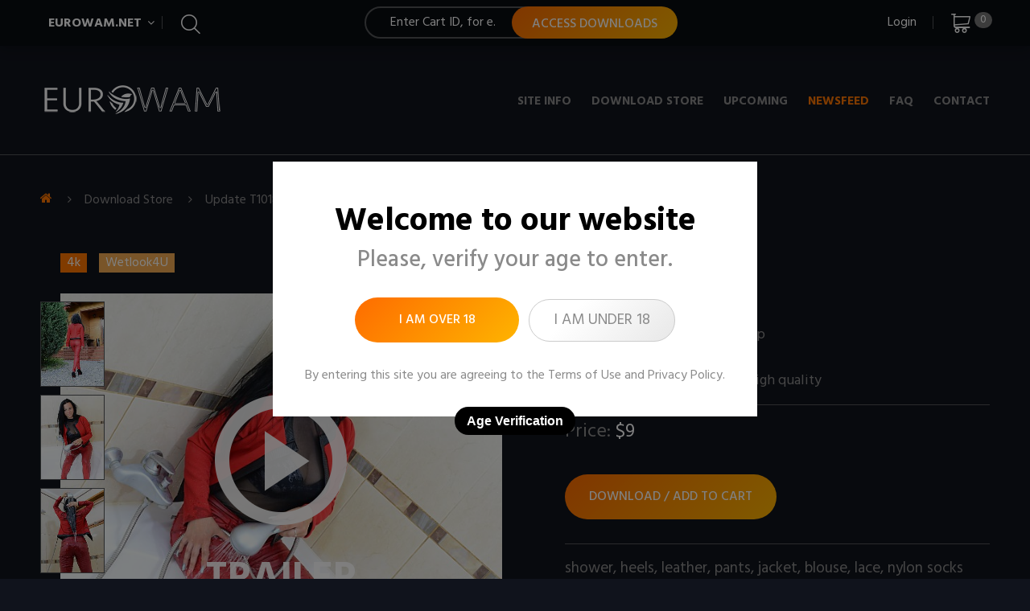

--- FILE ---
content_type: text/html; charset=UTF-8
request_url: https://eurowam.net/downloadstore.php?id=5877
body_size: 74593
content:
<!DOCTYPE HTML>
<html lang="en-us">
<head>
<title>Update T1018c4 - Download Store - EuroWAM Network</title>
<meta http-equiv="content-type" content="text/html; charset=UTF-8" />
<meta name="title" content="Update T1018c4 - Download Store - Wet and Messy" />
<meta name="keywords" content="wet and messy,wam,messy girls,wet girls,wet &amp; messy,wetlook,wet and messy girls,wam splosh,gunge girl slimed,puddle of mud,muddy girls,girls in garters" />
<meta name="description" content="Believe it or not, this is one of Carina&#039;s casual outfits. Always a pleasure to have her under our shower, and the pleasure is not all ours as Carina clearly enjoys being a wetlook model. So much so that she likes to keep her wet clothes on for a longer time. On her way home, for example?" />
<meta name="alexaVerifyID" content="EXqfUWVuLb-2RwyLj4OoAD9D8yw" />
<meta name="RATING" content="RTA-5042-1996-1400-1577-RTA" />
<meta name="viewport" content="width=device-width, minimum-scale=0.25, maximum-scale=1.0, initial-scale=1.0" />
<meta name="apple-mobile-web-app-capable" content="yes" />
<meta name="theme-color" content="#080b10">
<link rel="icon" type="image/vnd.microsoft.icon" href="images/icon/faviconf.png?9" />
<link rel="shortcut icon" type="image/x-icon" href="images/icon/faviconf.png?9" />
<link rel="stylesheet" href="https://fonts.googleapis.com/css?family=Hind:300,400,500,600,700&amp;subset=devanagari,latin-ext" rel="stylesheet" />
<link rel="stylesheet" href="https://fonts.googleapis.com/css?family=Josefin+Sans:100,300,400,600,700&amp;subset=latin-ext,vietnamese" rel="stylesheet" />
<link href="https://fonts.googleapis.com/css?family=Josefin+Slab:100,300,400,600,700" rel="stylesheet" />
<script>
  (function(i,s,o,g,r,a,m){i['GoogleAnalyticsObject']=r;i[r]=i[r]||function(){
  (i[r].q=i[r].q||[]).push(arguments)},i[r].l=1*new Date();a=s.createElement(o),
  m=s.getElementsByTagName(o)[0];a.async=1;a.src=g;m.parentNode.insertBefore(a,m)
  })(window,document,'script','//www.google-analytics.com/analytics.js','ga');

  ga('create', 'UA-46846569-1', 'eurowam.net');
  ga('send', 'pageview');
</script>
<!-- Global site tag (gtag.js) - Google Analytics -->
<script async src="https://www.googletagmanager.com/gtag/js?id=G-3MVRFNDN95"></script>
<script>
  window.dataLayer = window.dataLayer || [];
  function gtag(){dataLayer.push(arguments);}
  gtag('js', new Date());

  gtag('config', 'G-3MVRFNDN95');
</script>
<script src='lib.php?request=jquery&amp;1571397295' type='text/javascript'></script>
<script type="text/javascript" />jQuery('head').append('<style type="text/css">.fc_content,.fc-content{display:none;}</style>');</script><link rel='stylesheet' href='lib.php?request=css&amp;1617809684' type='text/css' />
</head>
<body id="downloadstore" class="one-column">
<div id='popuptooltip'></div>

<div id="page">
	<div class="header-container">
		<header id="header">
			<div class="wrapper container nav header2">
				<div class="row">
					<div class="col-xs-12 col-sm-6 col-lg-4 col-xl-4">
						<div class="module">
							<div id="languages-block-top" class="languages-block">
																<div class="current">
									<span class="tip" title="Networks">EuroWAM.net</span>
								</div>
								<ul id="first-languages" class="languages-block_ul toogle_content">
									<li class="selected"><a href="downloadstore.php"><span>ALL</span></a></li><li ><a href="downloadstore.php?search=CasualWetlook"><span>CasualWetlook</span></a></li><li ><a href="downloadstore.php?search=EuroDunk"><span>EuroDunk</span></a></li><li ><a href="downloadstore.php?search=FormalWet"><span>FormalWet</span></a></li><li ><a href="downloadstore.php?search=Sexy+Wetlook"><span>Sexy Wetlook</span></a></li><li ><a href="downloadstore.php?search=WAMPlace"><span>WAMPlace</span></a></li><li ><a href="downloadstore.php?search=WetInJeans"><span>WetInJeans</span></a></li><li ><a href="downloadstore.php?search=Wetlook4U"><span>Wetlook4U</span></a></li><li ><a href="downloadstore.php?search=WetlookHunter"><span>WetlookHunter</span></a></li>								</ul>
							</div>
						</div>
						<!--  <div class="module">
							<div id="languages-block-top" class="languages-block">
								<div id="google_translate_element"></div>
							</div>
						</div> -->
						<div class="module">
							<div id="tmsearch">
								<span id="search-toggle" class="tip" title="Search"></span>
																<form id="tmsearchbox" method="get" action="downloadstore.php?scatid=">
									<select name="scatid" class="form-control">
										<option value="">All</option>
																					<option value="5"
												>
												Office clothes											</option>
																					<option value="1"
												>
												Wetlook											</option>
																					<option value="4"
												>
												Stockings											</option>
																					<option value="3"
												>
												Jeans											</option>
																					<option value="2"
												>
												Messy											</option>
																			</select>
									<input class="tm_search_query form-control" id="tm_search_query" name="search" placeholder="Search" value="" autocomplete="off" type="text">
									<button type="submit" name="submit_search" class="button-search"></button>
								</form>
							</div>
						</div>
					</div>
					<div class="col-xs-12 col-sm-12 col-lg-4 col-xl-4">
						<div class="module">
							<form action="downloadstore.php" method="get" id="qcartform">
								<input name="list" value="1" type="hidden" />
								<div class="form-group">
									<input class="form-control" name="cartid" placeholder="Enter Cart ID, for e.g. DSERW1234567" value="" id="qcartid" type="text" />
									<button class="btn btn-primary" type="submit">
										Access Downloads
									</button>
								</div>
							</form>
						</div>
					</div>
					<div class="col-xs-12 col-sm-6 col-lg-4 col-xl-4">
						<div class="module">
							<div class="shopping_cart ">
																<a href="downloadstore.php?list=2" title="Cart" rel="nofollow" class="current">
									<span class="badge ajax_cart_quantity">
									0									</span>
								</a>
								<div class="cart_block block toogle_content">
									<div class="block_content">
										<div class="cart_block_list">
																						<p class="cart_block_no_products">
												No updates in cart
											</p>
																						<div class="cart-prices">
												<div class="cart-prices-line last-line">
													<span class="price cart_block_total ajax_block_cart_total">$0</span>
													<span>Total</span>
												</div>
											</div>
																						<p class="cart-buttons">
												<a id="button_order_cart" class="btn btn-primary btn-md" href="downloadstore.php?list=2#checkoutformwrapper" title="Checkout" rel="nofollow">
													<span>Checkout</span>
												</a>
											</p>
										</div>
									</div>
								</div>
							</div>
						</div>
						<div class="module">
							<div id="header-login">
								<div class="current tm_header_user_info">
																			<a href="membership.php?login=1" onclick="return false;" class="dropdown tip" title="Login">
										Login
										</a>
																	</div>
								<ul class="header-login-content toogle_content" style="">
																		<li class="login-content">
										<form action="downloadstore.php?id=5877" method="post">
											<div class="form_content clearfix">
												<div class="form-group">
													<label for="header-email">Username</label>
													<input class="is_required validate account_input form-control" name="member" id="header-email" value="" type="text">
												</div>
												<div class="form-group">
													<label for="header-passwd">Password</label>
													<span>
														<input class="is_required validate account_input form-control password" data-validate="isPasswd" name="password" id="header-passwd" value="" autocomplete="off" type="password">
													</span>
												</div>
												<p class="submit">
													<button type="submit" name="login_submit" class="btn btn-primary btn-md">
														<i class="fa fa-lock left"></i>
														Sign in
													</button>
												</p>
												<p>
													<a href="membership.php?registration=1" class="create btn btn-default btn-md">
														Create an account
													</a>
												</p>
												<p>
													<a href="membership.php?requestpassword=1" class="forgot-password">
														Forgot your password?
													</a>
												</p>
											</div>
										</form>
									</li>
									<li class="create-account-content hidden" style="">
										<p>Your password will be emailed to the email address specified here.</p>
										<form action="membership.php?registration=1" method="post" class="std">
											<div class="account_creation" style="">
												<div class="required form-group">
													<label for="passwd-create">Choose Username <sup>*</sup></label>
													<input class="is_required validate form-control" name="registerUserName" id="username-create" type="text">
												</div>
												<div class="required form-group">
													<label for="email-create">Email <sup>*</sup></label>
													<input class="is_required validate form-control" data-validate="isEmail" name="registerEmail" id="email-create" value="" type="email">
												</div>
												<div class="checkbox">
													<input name="newsletter" id="newsletter-tmha" value="1" type="checkbox">
													<label for="newsletter-tmha">Sign up for our newsletter!</label>
												</div>
											</div>
											<br />
											<script type="text/javascript">var reCaptchaRender = function() {$(".g-recaptcha").each(function() {grecaptcha.render(this);});}</script><script src="https://www.google.com/recaptcha/api.js?onload=reCaptchaRender&render=explicit"></script><div class="g-recaptcha" id="recaptcha6970936f9fb51" data-sitekey="6LfHwU8UAAAAALQVTQ5lEkqxj0zmAGmLq0rPL7VM"></div>											<br />
											<div class="submit clearfix">
												<p class="submit">
													<button type="submit" name="registersubmit" value='Submit' class="btn btn-primary btn-md">
														<span>
															Register
														</span>
													</button>
												</p>
												<p>
													<a href="#" class="btn btn-default btn-md signin"><span>Sign in</span></a>
												</p>
											</div>
										</form>
									</li>
									<li class="forgot-password-content hidden">
										<p>Please enter the email address you used to register. We will then send you a new password.</p>
										<form action="membership.php?requestpassword=1" method="post" class="std">
											<fieldset>
												<div class="form-group">
													<div class="alert alert-success" style="display:none;"></div>
													<div class="alert alert-danger" style="display:none;"></div>
													<label for="email-forgot">Email address</label>
													<input class="form-control" name="requestEmail" id="email-forgot" value="" type="email">
												</div>
												<p class="submit">
													<button type="submit" name="requestsubmit" class="btn btn-primary btn-md" value="Submit">
														<span>
															Retrieve Password
														</span>
													</button>
												</p>
												<p>
													<a href="#" class="btn btn-default btn-md signin"><span>Sign in</span></a>
												</p>
											</fieldset>
										</form>
									</li>
																	</ul>
							</div>
						</div>
					</div>
				</div>
			</div>
			<div class="row full-width">
				<div class="col-lg-12 container">
					<div class="row align-bottom stick-up">
						<div class="col-xs-12 col-md-3 space">
							<div id="header_logo">
								<a href="index.php" title="EuroWAM Network"><img src="images/logof.png" alt="Logo" /></a>
							</div>
						</div>
						<div class="col-xs-12 col-md-9 text-right space">
							<div class="module">
								<div class="top_menu top-level">
									<div class="menu-title tmmegamenu_item">Menu</div>
									<ul class="menu clearfix top-level-menu">
										<li class="top-level-menu-li">
											<a class="top-level-menu-li-a" href="about.php">Site Info</a>
										</li>
										<li class="top-level-menu-li">
											<a class="top-level-menu-li-a" href="downloadstore.php">Download Store</a>
										</li>
																				<li class="top-level-menu-li">
											<a class="top-level-menu-li-a" href="upcoming.php">Upcoming</a>
										</li>
																														<li class="top-level-menu-li">
											<a style="color: rgb(254, 118, 0);" class="top-level-menu-li-a" href="https://newsfeed.eurowam.net" target="_blank">Newsfeed</a>
										</li>
										<li class="top-level-menu-li">
											<a class="top-level-menu-li-a" href="faq.php">FAQ</a>
										</li>
										<li class="top-level-menu-li">
											<a class="top-level-menu-li-a" href="contact.php">Contact</a>
										</li>
									</ul>
								</div>
							</div>
						</div>
					</div>
				</div>
			</div>
		</header>
	</div>
	<div class="columns-container">
		<div id="columns">
						<div class="breadcrumb clearfix">
				<div class="container">
					<ul><li class="home"><a class="home" href="index.php" title="Home"><i class="fa fa-home"></i></a></li><li><a href="downloadstore.php">Download Store</a></li><li>Update T1018c4</li></ul>				</div>
			</div>
						<div id="slider_row">
				<div id="top_column" class="center_column">
										<div id="page-content" class="wrapper container">
											</div>
									</div>
			</div>
			<div class="row">
				<div class="larget-left col-sm-12">
					<div class="row">
						<div id="center_column" class="center_column col-xs-12 col-sm-12 accordionBox">
							<div id="home-column">
								<div class="wrapper container">
									<div class="row">
										<div id="content-wrapper" class="col-xs-12">
										
<div class="home-tabs first"><div class="tab-content"><div id="latestupdates" class="tab-pane active"><div class="selected_product" itemscope="" itemtype="https://schema.org/Product"><form action='downloadstore.php?&amp;list=2' method='post' id='downloadstoreform'><meta itemprop="url" content="downloadstore.php?id=5877"><input type="hidden" name="ids[5877]" value="5877" /><div class="primary_block row"><div class="pb-left-column col-xs-12 col-md-10 col-md-offset-1 col-lg-6 col-lg-offset-0"><div id="image-block" class="clearfix is_caroucel"><div class="product-labels"><a class="sale-box" href="hdv.php"><span class="sale-label">4k</span></a><a class='new-box' href='downloadstore.php?search=Wetlook4U'><span class="new-label">Wetlook4U</span></a></div><span id="view_full_size"><div style="display:none !important;"><div id="ds_trailer_T1018c4"><iframe width="640" height="360" src="//videa.hu/player?v=NNtPV4wT1L2l848x" allowfullscreen="allowfullscreen" webkitallowfullscreen="webkitallowfullscreen" mozallowfullscreen="mozallowfullscreen" frameborder="0"></iframe></div></div><a href="#ds_trailer_T1018c4" class="fancybox play_overlay trailer" rel="T1018c4_play" title="T1018c4"><img id="bigpic" itemprop="image" src="wetlook4u.com/uploaded/images/.thumbnails/T1018c4/case_main.png" title="T1018c4" alt="T1018c4" width="800" height="800"></a></span></div><div id="views_block-1" class="clearfix"><div id="thumbs_list"><ul id="thumbs_list_frame"><li id="thumbnail_50"><a href="/showfile.php/T1018c4_004.jpg?file=wetlook4u.com/uploaded/videos/caps/T1018c4/T1018c4_004.jpg&amp;view=1" class="fancybox" rel="T1018c4" title="Pic: 4"><img class="img-responsive" id="thumb_49" src="wetlook4u.com/uploaded/images/.thumbnails/T1018c4/T1018c4_004_150px.jpg" alt="Pic: 4" title="Pic: 4" itemprop="image" width="97" height="97"></a></li><li id="thumbnail_50"><a href="/showfile.php/T1018c4_016.jpg?file=wetlook4u.com/uploaded/videos/caps/T1018c4/T1018c4_016.jpg&amp;view=1" class="fancybox" rel="T1018c4" title="Pic: 16"><img class="img-responsive" id="thumb_49" src="wetlook4u.com/uploaded/images/.thumbnails/T1018c4/T1018c4_016_150px.jpg" alt="Pic: 16" title="Pic: 16" itemprop="image" width="97" height="97"></a></li><li id="thumbnail_50"><a href="/showfile.php/T1018c4_047.jpg?file=wetlook4u.com/uploaded/videos/caps/T1018c4/T1018c4_047.jpg&amp;view=1" class="fancybox" rel="T1018c4" title="Pic: 47"><img class="img-responsive" id="thumb_49" src="wetlook4u.com/uploaded/images/.thumbnails/T1018c4/T1018c4_047_150px.jpg" alt="Pic: 47" title="Pic: 47" itemprop="image" width="97" height="97"></a></li><li id="thumbnail_50"><a href="/showfile.php/T1018c4_067.jpg?file=wetlook4u.com/uploaded/videos/caps/T1018c4/T1018c4_067.jpg&amp;view=1" class="fancybox" rel="T1018c4" title="Pic: 67"><img class="img-responsive" id="thumb_49" src="wetlook4u.com/uploaded/images/.thumbnails/T1018c4/T1018c4_067_150px.jpg" alt="Pic: 67" title="Pic: 67" itemprop="image" width="97" height="97"></a></li><li id="thumbnail_50"><a href="/showfile.php/T1018c4_079.jpg?file=wetlook4u.com/uploaded/videos/caps/T1018c4/T1018c4_079.jpg&amp;view=1" class="fancybox" rel="T1018c4" title="Pic: 79"><img class="img-responsive" id="thumb_49" src="wetlook4u.com/uploaded/images/.thumbnails/T1018c4/T1018c4_079_150px.jpg" alt="Pic: 79" title="Pic: 79" itemprop="image" width="97" height="97"></a></li></ul></div></div></div><div class="pb-right-column col-xs-12 col-md-10 col-md-offset-1 col-lg-6 col-lg-offset-0"><h1 itemprop="name">T1018c4</h1><dl class="features"><dt>Quality:</dt>
<dd><img src="images/4klabel.png" alt="4k" height="32" /> + <img src="images/1080plabel.png" alt="1080p" height="32" /> + 720p</dd><dt>Length:</dt>
<dd>14 minutes</dd><dt>Pictures:</dt>
<dd>101 (1600x1200 size) high quality </dd></dl><div class="box-info-product"><div class="content_prices clearfix"><div class="all-price-info"><p id="old_price"><span id="old_price_display" class="price">Price: <span class='hilight'>$9</span> </span></p></div><div class="clear"></div></div><div class="box-cart-bottom"><div id="add_to_cart_product_page_button"><p id="add_to_cart" class="buttons_bottom_block no-print"><button type="submit" name="dsaddsubmit" value="true" class="btn btn-md btn-primary ajax_add_to_cart_product_button"><span>Download / Add to Cart</span></button></p></div></div><div class='keywords'><p><a href='/downloadstore.php?search=shower'>shower</a>, <a href='/downloadstore.php?search=heels'>heels</a>, <a href='/downloadstore.php?search=leather'>leather</a>, <a href='/downloadstore.php?search=pants'>pants</a>, <a href='/downloadstore.php?search=jacket'>jacket</a>, <a href='/downloadstore.php?search=blouse'>blouse</a>, <a href='/downloadstore.php?search=lace'>lace</a>, <a href='/downloadstore.php?search=nylon+socks'>nylon socks</a></p></div></div></div></div></form><div class="clearfix product-information" id="update-details"><ul class="product-info-tabs nav nav-stacked"><li class="product-manufacturer-tab active"><a data-toggle="tab" href="#update-description-tab">Description</a></li><li class="product-description-tab "><a data-toggle="tab" href="#update-comments-tab">Comments <span class="badge">11</span></a></li></ul><div class="tab-content"><h3 class="page-product-heading active">Description</h3><div id="update-description-tab" class="product-manufacturer-tab-content tab-pane active"><div class="rte">Believe it or not, this is one of Carina's casual outfits. Always a pleasure to have her under our shower, and the pleasure is not all ours as Carina clearly enjoys being a wetlook model. So much so that she likes to keep her wet clothes on for a longer time. On her way home, for example?</div></div><h3 class="page-product-heading">Comments</h3><div id="update-comments-tab" class="product-description-tab-content tab-pane "><div class="rte"><div class='usercomments' style='padding-top: 0;'><script>$(function(){ $('.comment-reply-link').click(function(){var rplc = $('#respond.smartblogcomments').clone(); rplc.find('#reply-title').text('Post a Reply');rplc.find('textarea').val(''); rplc.find('input[name="commentemail"]').val(''); rplc.find('.g-recaptcha').empty(); rplc.find('#commentInput').prepend('<quote><p>'+$('#comment'+$(this).attr('data-id')).find('>p:first').html()+'</p></quote>');rplc.find('form').append("<input type='hidden' name='commentparentid' value='"+$(this).attr('data-id')+"' />");$.fancybox({ content: rplc.get(0).outerHTML });});});</script><div id="comments"><div class="commentList"><div style="text-align:center;"><a href="#respond" class="btn btn-default btn-md">&nbsp; &nbsp; Leave a Comment &nbsp; &nbsp;</a></div><br /><ul class="commentList"><li class='usercommentwrapper'><div class="well"><div class="comment-content clearfix"><div class='usercomment' id='comment25244'><p>Leather angel!! Amazing video i download later back to work;)<br />
</i></a></b></p><div class='reply pull-right'><a href='javascript://' class='comment-reply-link' data-id='25244'><span>Reply</span></a></div><p class='created'><i>BENECO</i> (Sunday, November 13, 2022) </p></div></div></div><ul class="commentList"><li class='usercommentwrapper'><div class="well"><div class="comment-content clearfix"><div class='usercomment' id='comment25247'><p>Thank you for your comment BENECO!</i></a></b></p><div class='reply pull-right'><a href='javascript://' class='comment-reply-link' data-id='25247'><span>Reply</span></a></div><p class='created'><i>Lara</i> (Sunday, November 13, 2022) </p></div></div></div></li></ul></li><li class='usercommentwrapper'><div class="well"><div class="comment-content clearfix"><div class='usercomment' id='comment25254'><p>Leather clothes are special clothes to get wet in the Pool, in the tub or in the shower !<br />
Thank you so much</i></a></b></p><div class='reply pull-right'><a href='javascript://' class='comment-reply-link' data-id='25254'><span>Reply</span></a></div><p class='created'><i>sammy</i> (Tuesday, November 15, 2022) </p></div></div></div><ul class="commentList"><li class='usercommentwrapper'><div class="well"><div class="comment-content clearfix"><div class='usercomment' id='comment25258'><p>You're welcome sammy! ;-)</i></a></b></p><div class='reply pull-right'><a href='javascript://' class='comment-reply-link' data-id='25258'><span>Reply</span></a></div><p class='created'><i>Lara</i> (Tuesday, November 15, 2022) </p></div></div></div></li></ul></li><li class='usercommentwrapper'><div class="well"><div class="comment-content clearfix"><div class='usercomment' id='comment25256'><p>Good set btw Lara I have a question about previous sets that were available here once on eurowam I sent an email about it</i></a></b></p><div class='reply pull-right'><a href='javascript://' class='comment-reply-link' data-id='25256'><span>Reply</span></a></div><p class='created'><i>Bond</i> (Tuesday, November 15, 2022) </p></div></div></div><ul class="commentList"><li class='usercommentwrapper'><div class="well"><div class="comment-content clearfix"><div class='usercomment' id='comment25259'><p>Thank you Bond! I saw it, but you need to write to webmaster about it.</i></a></b></p><div class='reply pull-right'><a href='javascript://' class='comment-reply-link' data-id='25259'><span>Reply</span></a></div><p class='created'><i>Lara</i> (Tuesday, November 15, 2022) </p></div></div></div><ul class="commentList"><li class='usercommentwrapper'><div class="well"><div class="comment-content clearfix"><div class='usercomment' id='comment25262'><p>I was told by him in a way to ass u about them old sets ?</i></a></b></p><div class='reply pull-right'><a href='javascript://' class='comment-reply-link' data-id='25262'><span>Reply</span></a></div><p class='created'><i>Guest</i> (Tuesday, November 15, 2022) </p></div></div></div><ul class="commentList"><li class='usercommentwrapper'><div class="well"><div class="comment-content clearfix"><div class='usercomment' id='comment25263'><p>Ask* sorry autocorrect </i></a></b></p><div class='reply pull-right'><a href='javascript://' class='comment-reply-link' data-id='25263'><span>Reply</span></a></div><p class='created'><i>Guest</i> (Tuesday, November 15, 2022) </p></div></div></div></li><li class='usercommentwrapper'><div class="well"><div class="comment-content clearfix"><div class='usercomment' id='comment25266'><p>As I said, they will be up on my UMD store.</i></a></b></p><div class='reply pull-right'><a href='javascript://' class='comment-reply-link' data-id='25266'><span>Reply</span></a></div><p class='created'><i>Lara</i> (Wednesday, November 16, 2022) </p></div></div></div><ul class="commentList"><li class='usercommentwrapper'><div class="well"><div class="comment-content clearfix"><div class='usercomment' id='comment25267'><p>Thereâ€™s a problem with purchasing items from umd</i></a></b></p><div class='reply pull-right'><a href='javascript://' class='comment-reply-link' data-id='25267'><span>Reply</span></a></div><p class='created'><i>Guest</i> (Wednesday, November 16, 2022) </p></div></div></div></li></ul></li></ul></li></ul></li></ul></li><li class='usercommentwrapper'><div class="well"><div class="comment-content clearfix"><div class='usercomment' id='comment25368'><p>Love to see that outfit covered in mud!</i></a></b></p><div class='reply pull-right'><a href='javascript://' class='comment-reply-link' data-id='25368'><span>Reply</span></a></div><p class='created'><i>Guest</i> (Friday, December 2, 2022) </p></div></div></div></li></ul></div></div><div class='alert alert-warning'><span>Only registered users can post comments. Please login or register.</span></div></div></div></div></div></div><section class="page-product-box also_bought"><h3 class="page-product-heading">Frequently Bought Together</h3><div class="block products_block accessories-block clearfix"><div class="block_content"><div id="boughttogetherupdates" class="tab-pane "><form action='downloadstore.php?&amp;list=2' method='post' id='downloadstoreform'><ul class="product_list grid row boughttogetherupdates"><li class="ajax_block_product col-xs-6 col-sm-6 col-md-4 nr1 c10"><div><div class="update_select"><input type="checkbox" name="ids[4270]" id="idsboughttogetherupdates4270" value="4270" /></div><div class="product-container" itemscope="" itemtype="https://schema.org/Product"><div class="left-block"><div class="product-image-container"><a class="product_img_link " href="downloadstore.php?id=4270" title="T957c8" itemprop="url"><img class="replace-2x img-responsive" src="eurodunk.com/uploaded/images/.thumbnails/T957c8/case_main.jpg" alt="T957c8" title="T957c8" itemprop="image" width="500" height="500"></a><div class="product-labels"><a class="sale-box" href="hdv.php"><span class="sale-label">1080p</span></a><a class='new-box' href='downloadstore.php?search=EuroDunk'><span class="new-label">EuroDunk</span></a></div></div></div><div class="right-block"><div><div class="bottom-content"><div class="content_price"><span class="price product-price product-price-new">Price: <span class='hilight'>$9</span> </span><br /></div></div><h5 itemprop="name"><a class="product-name" href="downloadstore.php?id=4270" title="T957c8" itemprop="url"><span class="all-name">T957c8</span></a></h5><p class="product-desc" itemprop="description"><span class="all-desc"><span class='caseinfo'><span class='hilight'>1</span> clip&nbsp;(<span class='hilight'>11</span> min)&nbsp;<span class='hilight'>118</span> pics</span>, <span class='casedate'>14 Jun, 2016</span></span></p></div><div class="button-container"><div class="cart-btn"><a href="#" onclick="return checkAndSubmit('idsboughttogetherupdates4270', this);" class="ajax_add_to_cart_button btn btn-md btn-primary" title="Add to Cart" rel="nofollow"><span>Download / Add to Cart</span></a></div><div class="compare"><a class="add_to_compare fl-bigmug-line-two323" href="downloadstore.php?id=4270" target="_blank" title="Open in New Tab"></a></div><a class="quick-view fa fa-eye fancybox" href="downloadstore.php?id=4270" title="Quick View"></a></div></div></div></div></li><li class="ajax_block_product col-xs-6 col-sm-6 col-md-4 nr2 c8"><div><div class="update_select"><input type="checkbox" name="ids[2088]" id="idsboughttogetherupdates2088" value="2088" /></div><div class="product-container" itemscope="" itemtype="https://schema.org/Product"><div class="left-block"><div class="product-image-container"><a class="product_img_link " href="downloadstore.php?id=2088" title="T537c1" itemprop="url"><img class="replace-2x img-responsive" src="wetlookhunter.com/uploaded/images/.thumbnails/T537c1/case_main.jpg" alt="T537c1" title="T537c1" itemprop="image" width="500" height="500"></a><div class="product-labels"><a class="sale-box" href="hdv.php"><span class="sale-label">720p</span></a><a class='new-box' href='downloadstore.php?search=WetlookHunter'><span class="new-label">WetlookHunter</span></a></div></div></div><div class="right-block"><div><div class="bottom-content"><div class="content_price"><span class="price product-price product-price-new">Price: <span class='hilight'>$11</span> </span><br /></div></div><h5 itemprop="name"><a class="product-name" href="downloadstore.php?id=2088" title="T537c1" itemprop="url"><span class="all-name">T537c1</span></a></h5><p class="product-desc" itemprop="description"><span class="all-desc"><span class='caseinfo'><span class='hilight'>2</span> clips&nbsp;(<span class='hilight'>14</span> min)&nbsp;<span class='hilight'>157</span> pics</span>, <span class='casedate'>20 Feb, 2011</span></span></p></div><div class="button-container"><div class="cart-btn"><a href="#" onclick="return checkAndSubmit('idsboughttogetherupdates2088', this);" class="ajax_add_to_cart_button btn btn-md btn-primary" title="Add to Cart" rel="nofollow"><span>Download / Add to Cart</span></a></div><div class="compare"><a class="add_to_compare fl-bigmug-line-two323" href="downloadstore.php?id=2088" target="_blank" title="Open in New Tab"></a></div><a class="quick-view fa fa-eye fancybox" href="downloadstore.php?id=2088" title="Quick View"></a></div></div></div></div></li><li class="ajax_block_product col-xs-6 col-sm-6 col-md-4 nr3 c2"><div><div class="update_select"><input type="checkbox" name="ids[5383]" id="idsboughttogetherupdates5383" value="5383" /></div><div class="product-container" itemscope="" itemtype="https://schema.org/Product"><div class="left-block"><div class="product-image-container"><a class="product_img_link " href="downloadstore.php?id=5383" title="T1019c3" itemprop="url"><img class="replace-2x img-responsive" src="casualwetlook.com/uploaded/images/.thumbnails/T1019c3/case_main.jpg" alt="T1019c3" title="T1019c3" itemprop="image" width="500" height="500"></a><div class="product-labels"><a class="sale-box" href="hdv.php"><span class="sale-label">4k</span></a><a class='new-box' href='downloadstore.php?search=CasualWetlook'><span class="new-label">CasualWetlook</span></a></div></div></div><div class="right-block"><div><div class="bottom-content"><div class="content_price"><span class="price product-price product-price-new">Price: <span class='hilight'>$9</span> </span><br /></div></div><h5 itemprop="name"><a class="product-name" href="downloadstore.php?id=5383" title="T1019c3" itemprop="url"><span class="all-name">T1019c3</span></a></h5><p class="product-desc" itemprop="description"><span class="all-desc"><span class='caseinfo'><span class='hilight'>2</span> clips&nbsp;(<span class='hilight'>14</span> min)&nbsp;<span class='hilight'>101</span> pics</span>, <span class='casedate'>22 Jan, 2021</span></span></p></div><div class="button-container"><div class="cart-btn"><a href="#" onclick="return checkAndSubmit('idsboughttogetherupdates5383', this);" class="ajax_add_to_cart_button btn btn-md btn-primary" title="Add to Cart" rel="nofollow"><span>Download / Add to Cart</span></a></div><div class="compare"><a class="add_to_compare fl-bigmug-line-two323" href="downloadstore.php?id=5383" target="_blank" title="Open in New Tab"></a></div><a class="quick-view fa fa-eye fancybox" href="downloadstore.php?id=5383" title="Quick View"></a></div></div></div></div></li><li class="ajax_block_product col-xs-6 col-sm-6 col-md-4 nr4 c10"><div><div class="update_select"><input type="checkbox" name="ids[1289]" id="idsboughttogetherupdates1289" value="1289" /></div><div class="product-container" itemscope="" itemtype="https://schema.org/Product"><div class="left-block"><div class="product-image-container"><a class="product_img_link " href="downloadstore.php?id=1289" title="T408c2" itemprop="url"><img class="replace-2x img-responsive" src="eurodunk.com/uploaded/images/.thumbnails/T408c2/case_main.jpg" alt="T408c2" title="T408c2" itemprop="image" width="500" height="500"></a><div class="product-labels"><a class="sale-box" href="hdv.php"><span class="sale-label">4k</span></a><a class='new-box' href='downloadstore.php?search=EuroDunk'><span class="new-label">EuroDunk</span></a></div></div></div><div class="right-block"><div><div class="bottom-content"><div class="content_price"><span class="price product-price product-price-new">Price: <span class='hilight'>$9</span> </span><br /></div></div><h5 itemprop="name"><a class="product-name" href="downloadstore.php?id=1289" title="T408c2" itemprop="url"><span class="all-name">T408c2</span></a></h5><p class="product-desc" itemprop="description"><span class="all-desc"><span class='caseinfo'><span class='hilight'>1</span> clip&nbsp;(<span class='hilight'>11</span> min)&nbsp;<span class='hilight'>164</span> pics</span>, <span class='casedate'>20 Jan, 2026</span></span></p></div><div class="button-container"><div class="cart-btn"><a href="#" onclick="return checkAndSubmit('idsboughttogetherupdates1289', this);" class="ajax_add_to_cart_button btn btn-md btn-primary" title="Add to Cart" rel="nofollow"><span>Download / Add to Cart</span></a></div><div class="compare"><a class="add_to_compare fl-bigmug-line-two323" href="downloadstore.php?id=1289" target="_blank" title="Open in New Tab"></a></div><a class="quick-view fa fa-eye fancybox" href="downloadstore.php?id=1289" title="Quick View"></a></div></div></div></div></li><li class="ajax_block_product col-xs-6 col-sm-6 col-md-4 nr5 c10"><div><div class="update_select"><input type="checkbox" name="ids[2147]" id="idsboughttogetherupdates2147" value="2147" /></div><div class="product-container" itemscope="" itemtype="https://schema.org/Product"><div class="left-block"><div class="product-image-container"><a class="product_img_link " href="downloadstore.php?id=2147" title="T603c1" itemprop="url"><img class="replace-2x img-responsive" src="eurodunk.com/uploaded/images/.thumbnails/T603c1/case_main.jpg" alt="T603c1" title="T603c1" itemprop="image" width="500" height="500"></a><div class="product-labels"><a class="sale-box" href="hdv.php"><span class="sale-label">720p</span></a><a class='new-box' href='downloadstore.php?search=EuroDunk'><span class="new-label">EuroDunk</span></a></div></div></div><div class="right-block"><div><div class="bottom-content"><div class="content_price"><span class="price product-price product-price-new">Price: <span class='hilight'>$9</span> </span><br /></div></div><h5 itemprop="name"><a class="product-name" href="downloadstore.php?id=2147" title="T603c1" itemprop="url"><span class="all-name">T603c1</span></a></h5><p class="product-desc" itemprop="description"><span class="all-desc"><span class='caseinfo'><span class='hilight'>1</span> clip&nbsp;(<span class='hilight'>16</span> min)&nbsp;<span class='hilight'>150</span> pics</span>, <span class='casedate'>03 Apr, 2011</span></span></p></div><div class="button-container"><div class="cart-btn"><a href="#" onclick="return checkAndSubmit('idsboughttogetherupdates2147', this);" class="ajax_add_to_cart_button btn btn-md btn-primary" title="Add to Cart" rel="nofollow"><span>Download / Add to Cart</span></a></div><div class="compare"><a class="add_to_compare fl-bigmug-line-two323" href="downloadstore.php?id=2147" target="_blank" title="Open in New Tab"></a></div><a class="quick-view fa fa-eye fancybox" href="downloadstore.php?id=2147" title="Quick View"></a></div></div></div></div></li><li class="ajax_block_product col-xs-6 col-sm-6 col-md-4 nr6 c13"><div><div class="update_select"><input type="checkbox" name="ids[6159]" id="idsboughttogetherupdates6159" value="6159" /></div><div class="product-container" itemscope="" itemtype="https://schema.org/Product"><div class="left-block"><div class="product-image-container"><a class="product_img_link " href="downloadstore.php?id=6159" title="T1109c6" itemprop="url"><img class="replace-2x img-responsive" src="formalwet.com/uploaded/images/.thumbnails/T1109c6/case_main.jpg" alt="T1109c6" title="T1109c6" itemprop="image" width="500" height="500"></a><div class="product-labels"><a class="sale-box" href="hdv.php"><span class="sale-label">4k</span></a><a class='new-box' href='downloadstore.php?search=FormalWet'><span class="new-label">FormalWet</span></a></div></div></div><div class="right-block"><div><div class="bottom-content"><div class="content_price"><span class="price product-price product-price-new">Price: <span class='hilight'>$9</span> </span><br /></div></div><h5 itemprop="name"><a class="product-name" href="downloadstore.php?id=6159" title="T1109c6" itemprop="url"><span class="all-name">T1109c6</span></a></h5><p class="product-desc" itemprop="description"><span class="all-desc"><span class='caseinfo'><span class='hilight'>1</span> clip&nbsp;(<span class='hilight'>16</span> min)&nbsp;<span class='hilight'>108</span> pics</span>, <span class='casedate'>16 Sep, 2024</span></span></p></div><div class="button-container"><div class="cart-btn"><a href="#" onclick="return checkAndSubmit('idsboughttogetherupdates6159', this);" class="ajax_add_to_cart_button btn btn-md btn-primary" title="Add to Cart" rel="nofollow"><span>Download / Add to Cart</span></a></div><div class="compare"><a class="add_to_compare fl-bigmug-line-two323" href="downloadstore.php?id=6159" target="_blank" title="Open in New Tab"></a></div><a class="quick-view fa fa-eye fancybox" href="downloadstore.php?id=6159" title="Quick View"></a></div></div></div></div></li><li class="ajax_block_product col-xs-6 col-sm-6 col-md-4 nr7 c13"><div><div class="update_select"><input type="checkbox" name="ids[3325]" id="idsboughttogetherupdates3325" value="3325" /></div><div class="product-container" itemscope="" itemtype="https://schema.org/Product"><div class="left-block"><div class="product-image-container"><a class="product_img_link " href="downloadstore.php?id=3325" title="T867c5" itemprop="url"><img class="replace-2x img-responsive" src="formalwet.com/uploaded/images/.thumbnails/T867c5/case_main.jpg" alt="T867c5" title="T867c5" itemprop="image" width="500" height="500"></a><div class="product-labels"><a class="sale-box" href="hdv.php"><span class="sale-label">720p</span></a><a class='new-box' href='downloadstore.php?search=FormalWet'><span class="new-label">FormalWet</span></a></div></div></div><div class="right-block"><div><div class="bottom-content"><div class="content_price"><span class="price product-price product-price-new">Price: <span class='hilight'>$9</span> </span><br /></div></div><h5 itemprop="name"><a class="product-name" href="downloadstore.php?id=3325" title="T867c5" itemprop="url"><span class="all-name">T867c5</span></a></h5><p class="product-desc" itemprop="description"><span class="all-desc"><span class='caseinfo'><span class='hilight'>1</span> clip&nbsp;(<span class='hilight'>10</span> min)&nbsp;<span class='hilight'>80</span> pics</span>, <span class='casedate'>24 Jun, 2012</span></span></p></div><div class="button-container"><div class="cart-btn"><a href="#" onclick="return checkAndSubmit('idsboughttogetherupdates3325', this);" class="ajax_add_to_cart_button btn btn-md btn-primary" title="Add to Cart" rel="nofollow"><span>Download / Add to Cart</span></a></div><div class="compare"><a class="add_to_compare fl-bigmug-line-two323" href="downloadstore.php?id=3325" target="_blank" title="Open in New Tab"></a></div><a class="quick-view fa fa-eye fancybox" href="downloadstore.php?id=3325" title="Quick View"></a></div></div></div></div></li><li class="ajax_block_product col-xs-6 col-sm-6 col-md-4 nr8 c10"><div><div class="update_select"><input type="checkbox" name="ids[3606]" id="idsboughttogetherupdates3606" value="3606" /></div><div class="product-container" itemscope="" itemtype="https://schema.org/Product"><div class="left-block"><div class="product-image-container"><a class="product_img_link " href="downloadstore.php?id=3606" title="T870c8" itemprop="url"><img class="replace-2x img-responsive" src="eurodunk.com/uploaded/images/.thumbnails/T870c8/case_main.jpg" alt="T870c8" title="T870c8" itemprop="image" width="500" height="500"></a><div class="product-labels"><a class="sale-box" href="hdv.php"><span class="sale-label">720p</span></a><a class='new-box' href='downloadstore.php?search=EuroDunk'><span class="new-label">EuroDunk</span></a></div></div></div><div class="right-block"><div><div class="bottom-content"><div class="content_price"><span class="price product-price product-price-new">Price: <span class='hilight'>$9</span> </span><br /></div></div><h5 itemprop="name"><a class="product-name" href="downloadstore.php?id=3606" title="T870c8" itemprop="url"><span class="all-name">T870c8</span></a></h5><p class="product-desc" itemprop="description"><span class="all-desc"><span class='caseinfo'><span class='hilight'>1</span> clip&nbsp;(<span class='hilight'>12</span> min)&nbsp;<span class='hilight'>85</span> pics</span>, <span class='casedate'>13 Mar, 2013</span></span></p></div><div class="button-container"><div class="cart-btn"><a href="#" onclick="return checkAndSubmit('idsboughttogetherupdates3606', this);" class="ajax_add_to_cart_button btn btn-md btn-primary" title="Add to Cart" rel="nofollow"><span>Download / Add to Cart</span></a></div><div class="compare"><a class="add_to_compare fl-bigmug-line-two323" href="downloadstore.php?id=3606" target="_blank" title="Open in New Tab"></a></div><a class="quick-view fa fa-eye fancybox" href="downloadstore.php?id=3606" title="Quick View"></a></div></div></div></div></li><li class="ajax_block_product col-xs-6 col-sm-6 col-md-4 nr9 c16"><div><div class="update_select"><input type="checkbox" name="ids[4497]" id="idsboughttogetherupdates4497" value="4497" /></div><div class="product-container" itemscope="" itemtype="https://schema.org/Product"><div class="left-block"><div class="product-image-container"><a class="product_img_link " href="downloadstore.php?id=4497" title="T939c2" itemprop="url"><img class="replace-2x img-responsive" src="sexywetlook.com/uploaded/images/.thumbnails/T939c2/case_main.jpg" alt="T939c2" title="T939c2" itemprop="image" width="500" height="500"></a><div class="product-labels"><a class="sale-box" href="hdv.php"><span class="sale-label">1080p</span></a><a class='new-box' href='downloadstore.php?search=Sexy+Wetlook'><span class="new-label">Sexy Wetlook</span></a></div></div></div><div class="right-block"><div><div class="bottom-content"><div class="content_price"><span class="price product-price product-price-new">Price: <span class='hilight'>$8</span> </span><br /></div></div><h5 itemprop="name"><a class="product-name" href="downloadstore.php?id=4497" title="T939c2" itemprop="url"><span class="all-name">T939c2</span></a></h5><p class="product-desc" itemprop="description"><span class="all-desc"><span class='caseinfo'><span class='hilight'>1</span> clip&nbsp;(<span class='hilight'>11</span> min)&nbsp;<span class='hilight'>141</span> pics</span>, <span class='casedate'>13 Jul, 2018</span></span></p></div><div class="button-container"><div class="cart-btn"><a href="#" onclick="return checkAndSubmit('idsboughttogetherupdates4497', this);" class="ajax_add_to_cart_button btn btn-md btn-primary" title="Add to Cart" rel="nofollow"><span>Download / Add to Cart</span></a></div><div class="compare"><a class="add_to_compare fl-bigmug-line-two323" href="downloadstore.php?id=4497" target="_blank" title="Open in New Tab"></a></div><a class="quick-view fa fa-eye fancybox" href="downloadstore.php?id=4497" title="Quick View"></a></div></div></div></div></li><li class="ajax_block_product col-xs-6 col-sm-6 col-md-4 nr10 c6"><div><div class="update_select"><input type="checkbox" name="ids[4932]" id="idsboughttogetherupdates4932" value="4932" /></div><div class="product-container" itemscope="" itemtype="https://schema.org/Product"><div class="left-block"><div class="product-image-container"><a class="product_img_link " href="downloadstore.php?id=4932" title="T1071c9" itemprop="url"><img class="replace-2x img-responsive" src="wetlook4u.com/uploaded/images/.thumbnails/T1071c9/case_main.png" alt="T1071c9" title="T1071c9" itemprop="image" width="500" height="500"></a><div class="product-labels"><a class="sale-box" href="hdv.php"><span class="sale-label">4k</span></a><a class='new-box' href='downloadstore.php?search=Wetlook4U'><span class="new-label">Wetlook4U</span></a></div></div></div><div class="right-block"><div><div class="bottom-content"><div class="content_price"><span class="price product-price product-price-new">Price: <span class='hilight'>$9</span> </span><br /></div></div><h5 itemprop="name"><a class="product-name" href="downloadstore.php?id=4932" title="T1071c9" itemprop="url"><span class="all-name">T1071c9</span></a></h5><p class="product-desc" itemprop="description"><span class="all-desc"><span class='caseinfo'><span class='hilight'>2</span> clips&nbsp;(<span class='hilight'>9</span> min)&nbsp;<span class='hilight'>100</span> pics</span>, <span class='casedate'>10 Jan, 2022</span></span></p></div><div class="button-container"><div class="cart-btn"><a href="#" onclick="return checkAndSubmit('idsboughttogetherupdates4932', this);" class="ajax_add_to_cart_button btn btn-md btn-primary" title="Add to Cart" rel="nofollow"><span>Download / Add to Cart</span></a></div><div class="compare"><a class="add_to_compare fl-bigmug-line-two323" href="downloadstore.php?id=4932" target="_blank" title="Open in New Tab"></a></div><a class="quick-view fa fa-eye fancybox" href="downloadstore.php?id=4932" title="Quick View"></a></div></div></div></div></li><li class="ajax_block_product col-xs-6 col-sm-6 col-md-4 nr11 c17"><div><div class="update_select"><input type="checkbox" name="ids[4152]" id="idsboughttogetherupdates4152" value="4152" /></div><div class="product-container" itemscope="" itemtype="https://schema.org/Product"><div class="left-block"><div class="product-image-container"><a class="product_img_link " href="downloadstore.php?id=4152" title="T978c2" itemprop="url"><img class="replace-2x img-responsive" src="wamplace.com/uploaded/images/.thumbnails/T978c2/case_main.jpg" alt="T978c2" title="T978c2" itemprop="image" width="500" height="500"></a><div class="product-labels"><a class="sale-box" href="hdv.php"><span class="sale-label">1080p</span></a><a class='new-box' href='downloadstore.php?search=WAMPlace'><span class="new-label">WAMPlace</span></a></div></div></div><div class="right-block"><div><div class="bottom-content"><div class="content_price"><span class="price product-price product-price-new">Price: <span class='hilight'>$10</span> </span><br /></div></div><h5 itemprop="name"><a class="product-name" href="downloadstore.php?id=4152" title="T978c2" itemprop="url"><span class="all-name">T978c2</span></a></h5><p class="product-desc" itemprop="description"><span class="all-desc"><span class='caseinfo'><span class='hilight'>1</span> clip&nbsp;(<span class='hilight'>14</span> min)&nbsp;<span class='hilight'>176</span> pics</span>, <span class='casedate'>02 Aug, 2015</span></span></p></div><div class="button-container"><div class="cart-btn"><a href="#" onclick="return checkAndSubmit('idsboughttogetherupdates4152', this);" class="ajax_add_to_cart_button btn btn-md btn-primary" title="Add to Cart" rel="nofollow"><span>Download / Add to Cart</span></a></div><div class="compare"><a class="add_to_compare fl-bigmug-line-two323" href="downloadstore.php?id=4152" target="_blank" title="Open in New Tab"></a></div><a class="quick-view fa fa-eye fancybox" href="downloadstore.php?id=4152" title="Quick View"></a></div></div></div></div></li><li class="ajax_block_product col-xs-6 col-sm-6 col-md-4 nr12 c2"><div><div class="update_select"><input type="checkbox" name="ids[5591]" id="idsboughttogetherupdates5591" value="5591" /></div><div class="product-container" itemscope="" itemtype="https://schema.org/Product"><div class="left-block"><div class="product-image-container"><a class="product_img_link " href="downloadstore.php?id=5591" title="T449c4" itemprop="url"><img class="replace-2x img-responsive" src="casualwetlook.com/uploaded/images/.thumbnails/T449c4/case_main.jpg" alt="T449c4" title="T449c4" itemprop="image" width="500" height="500"></a><div class="product-labels"><a class="sale-box" href="hdv.php"><span class="sale-label">720p</span></a><a class='new-box' href='downloadstore.php?search=CasualWetlook'><span class="new-label">CasualWetlook</span></a></div></div></div><div class="right-block"><div><div class="bottom-content"><div class="content_price"><span class="price product-price product-price-new">Price: <span class='hilight'>$9</span> </span><br /></div></div><h5 itemprop="name"><a class="product-name" href="downloadstore.php?id=5591" title="T449c4" itemprop="url"><span class="all-name">T449c4</span></a></h5><p class="product-desc" itemprop="description"><span class="all-desc"><span class='caseinfo'><span class='hilight'>1</span> clip&nbsp;(<span class='hilight'>10</span> min)&nbsp;<span class='hilight'>132</span> pics</span>, <span class='casedate'>15 Nov, 2010</span></span></p></div><div class="button-container"><div class="cart-btn"><a href="#" onclick="return checkAndSubmit('idsboughttogetherupdates5591', this);" class="ajax_add_to_cart_button btn btn-md btn-primary" title="Add to Cart" rel="nofollow"><span>Download / Add to Cart</span></a></div><div class="compare"><a class="add_to_compare fl-bigmug-line-two323" href="downloadstore.php?id=5591" target="_blank" title="Open in New Tab"></a></div><a class="quick-view fa fa-eye fancybox" href="downloadstore.php?id=5591" title="Quick View"></a></div></div></div></div></li></ul><input type="hidden" name="dsaddsubmit" value="true" /></form></div></div></div></section></div></ul><input type="hidden" name="dsaddsubmit" value="true" /></form></div>To add any video to your cart just click the video and then "Download / Add to Cart" button below it.</div></div>
										</div>
									</div>
								</div>
																<div class="wrapper">
									<div class="row">
										<div class="col-xs-12">
											<div class="module">
												<div id="tmhtmlcontent_home">
													<ul class="tmhtmlcontent-home clearfix row">
																											<li class="tmhtmlcontent-item-1 col-xs-6 col-lg-12">
															<a href="https://newsfeed.eurowam.net/home" class="item-link" title="">
																<img src="uploaded/images/20210901-152259_1.jpg" class="item-img " title="" alt="" width="1022" height="697"/>
																<div class="item-html">
																	<div class="cont">
																		<h2>.<br />
</h2>
																	</div>
																</div>
															</a>
														</li>
																												<li class="tmhtmlcontent-item-1 col-xs-6 col-lg-12">
															<a href="https://wam.tv" class="item-link" title="">
																<img src="uploaded/images/20251030-171135_4.jpg" class="item-img " title="" alt="" width="1022" height="697"/>
																<div class="item-html">
																	<div class="cont">
																		.																	</div>
																</div>
															</a>
														</li>
																											</ul>
												</div>
											</div>
										</div>
									</div>
								</div>
															</div>
						</div>
					</div>
				</div>
			</div>
		</div>
	</div>
	<div class="footer-container">
		<footer id="footer">
						<div class="wrapper container">
				<div class="row">
					<div class="col-xs-12">
						<div class="row">
							<div class="col-xs-12 col-sm-3">
								<div class="module ">
									<section id="block_contact_infos" class="footer-block">
										<div>
											<h4>Partners</h4>
											<ul class="toggle-footer">
					<li><a href='http://eurowam.net/blog.php' target='_blank'><img src='uploaded/images/20120127-160106_6.jpg' width='314' height='85' border='0' alt='EuroWAM Network' /></a></li>											</ul>
										</div>
									</section>
								</div>
							</div>
							<div class="col-xs-12 col-sm-2">
								<div class="module ">
									<section class="footer-block" id="block_various_links_footer">
										<ul class="toggle-footer" style="">
											<li class="item">
												<a href="about.php" title="Site Info">
													Site Info
												</a>
											</li>
											<li class="item">
												<a href="downloadstore.php" title="Download Store">
													Download Store
												</a>
											</li>
											<li class="item">
												<a href="upcoming.php" title="Upcoming Sessions">
													Upcoming Sessions
												</a>
											</li>
																																	<li class="item">
												<a href="blog.php" title="Blog">
													Blog
												</a>
											</li>
											<li class="item">
												<a href="faq.php" title="FAQ">
													FAQ
												</a>
											</li>
											<li class="item">
												<a href="contact.php" title="Contact">
													Contact
												</a>
											</li>
											<li class="item">
												<a href="tos.php" title="TOS">
													TOS
												</a>
											</li>
											<li class="item">
												<a href="privacy-policy.php" title="Privacy Policy">
													Privacy Policy
												</a>
											</li>
											<li class="item">
												<a href="2257.php" title="§2257">
													§2257
												</a>
											</li>
										</ul>
									</section>
								</div>
							</div>
							<div class="col-xs-12 col-sm-3">
							</div>
							<div class="col-xs-12 col-sm-4 newsletter-primary">
								<div class="module ">
									<div id="newsletter_block_left" class="block">
										<h4>Newsletter</h4>
										<p>Subscribe today to receive special offers and news delivered right to your inbox every month.</p>
										<div class="block_content">
											<form action="newsletter.php" method="get">
												<div class="form-group">
													<input class="inputNew form-control grey newsletter-input" id="newsletter-input" name="newslettersubscribe" size="18" placeholder="Enter your e-mail" autocomplete="off" type="text">
													<button type="submit" name="submitNewsletter" class="btn btn-primary btn-md" value="Subscribe">
														<span>Subscribe</span>
													</button>
												</div>
											</form>
										</div>
									</div>
								</div>
							</div>
						</div>
					</div>
				</div>
			</div>
						<div class="row full-width border-top">
				<div class="col-lg-12 container text-center">
					<div class="bottom-footer">
						Copyright &copy; 2026 All Rights Reserved - EuroWAM Network											</div>
				</div>
			</div>
			<div id="bottom_outer">
				<div style='text-align: center; padding-bottom: 20px;'>
				<a href='http://topwam.com' target='_blank'><img src='images/topwam10.jpg' alt='TopWAM' border='0' /></a>
												<a href="https://thebestfetishsites.com/wet-and-messy-porn-sites/" target="_blank"><img src="images/wam-fetish.jpg" border=0 width=120 height=60 title="10+ Best Wet and Messy Sites"></a>
								</div>
								<div style='text-align: center; padding-bottom: 20px;'>
					<a href="https://ec.europa.eu/consumers/odr/main/index.cfm?event=main.home2.show&lng=en" target="_blank"><img src="https://europa.eu/youreurope/promo/_files/odr-banners/dgjust_odr_banner_180x150_en.jpg" width="180" height="150" /></a>
					<img src="images/visa-logo.png" height="24">
					<img src="images/mastercard-logo.png" height="24">
				</div>
							</div>
		</footer>
	</div>
</div>
<a href="javascript://" id="ui-to-top" class="ui-to-top fa fa-angle-up"></a>
<a name='bottom' class='normallink'></a>
<script src='lib.php?request=js&amp;1571397295' type='text/javascript'></script>
<script>
function ageVerificationAlert(title, content) {
	$.fancybox({
		'modal': true,
		'showCloseButton': false,
		'enableEscapeButton': false,
		'content': content,
		'title': title,
	});
}

function ageVerificationDone() {
	$.fancybox.close();
	document.cookie = "ageVerificationCompleted=true; expires=" + new Date(new Date().setFullYear(new Date().getFullYear() + 1)).toUTCString();
}

var ageVerificationTosContent = ageVerificationPpContent =
	'<p>' +
	'<a class="btn btn-default btn-lg" onclick="ageVerificationAlert(\'Age Verification\', ageVerificationContent);return false;">Back</a>' +
	'</p>';

ageVerificationTosContent =
	'<h1>Terms and Conditions of Our Services</h1><p>These Terms and Conditions will govern your membership and downloads to Eurowam.net when you become a member or you download any media from the site. By accessing, using, printing, installing, or downloading any material from this site you agree with ALL the Terms and Conditions below. These Terms and Conditions are subject to change without prior notice. Changes will be made applicable one day after they are made. It is the user&#39;s responsibility to check back to the Terms of Service to keep informed about changes in policy.<br /><br /><strong>REFUNDS</strong><br />Refunds are possible by writing our Customer Support representatives at <span class=\'mailme\'>webmaster at eurowam dot net</span> and explaining the reason for your dissatisfaction. In the event that a product (video) is found to be defective a refund can be requested. After a refund has been requested our staff will investigate it and will reply to the issuer within 24 hours. Refunds will be issued only after the Buyer (you) has worked with the Vendor (US) to fix the problem. When a refund is issued, the Buyer is responsible for deleting all files associated with the product and might not use the video / videos purchased.<br />Be aware that if a large amount of content was downloaded a refund will not be possible. Be as clear and concise as possible about why you are canceling and desire a refund. <br /><br /><strong>COMPLAINTS</strong><br />As you might know already we have a great customer support team and we welcome any complaints, suggestions, criticisms, and compliments. Please write to <span class=\'mailme\'>webmaster at eurowam dot net</span> and during the working days we always reply within few hours, during the weekend please allow us 24 hours to reply.<br /><br /><strong>AVAILABILITY</strong><br />Once a product has been purchased and downloaded the customer has accepted the merchandise. Renderosity will try to make the product available for future downloads if needed but we can <br />not guarantee the product will be available. We suggest that you archive your purchases after downloading them.<br /><br /><strong>CANCELLATION</strong><br />Members are free to cancel their membership at any time. Refunds will not be possible IF the cancellation took place after more then 48 hours after the initial signup and we noticed that under that username there was downloaded videos and pictures from our site.<br /><br /><strong>CONTENT NATURE</strong><br />The Sites offer online entertainment. You acknowledge that you are aware of the nature of the content provided by these Sites, that you are not offended by such content and that you access the Sites freely, voluntarily and willingly, and that your community standards allow you to view such materials no matter your age of majority. You must be at least 18 or 21 years of age, depending on the age of consent in your local community. You must have the legal authority to enter into this partnership. You agree to comply with all local laws regarding online conduct and, to the extent applicable, laws relating to it.<br /><br /><strong>COPYRIGHT CONDITIONS</strong><br />The material on the site is solely copyrighted to EuroWAM.net and all the models on the site are over 18 years old. You understand and agree that the downloaded videos and / or photosets are licensed for Private use ONLY and they cannot be distributed undere no circumstances. Logos may not be used publicly except with express written permission from EuroWAM Network, and may not be used in a manner that might confuse the consumer or discredit EuroWAM Network.<br /><br />The material and content accessible from our Site or Sites is owned by EuroWAM Network who retains all rights, titles, and interest to the materials. They may not be copied, published, posted, transmitted, republished, or transmitted in any way without prior written consent. You may download the material for your sole personal use only, but in doing so, you may not remove or alter the watermark or alter the images.<br /><br />All other content found on the Sites&#39; photographs, video and audio clips, text, graphics, music, button icons, soundtracks, streaming data, images, downloadable materials, unless otherwise noted, are the property of EuroWAM Network and is protected by United States and international copyright laws.</p>' +
	ageVerificationTosContent;

ageVerificationPpContent =
	'<h1>Privacy Policy</h1><p>In order to receive information about your Personal Data, the purposes  and the parties the Data is shared with, contact the Owner.</p>    <p>Owner and Data Controller: Webex Media Store SRL, Miercurea Ciuc, Romania  Types of Data collected: email, IP address, username and password</p>    <p>Complete details on each type of Personal Data collected are provided  in the dedicated sections of this privacy policy or by specific  explanation texts displayed prior to the Data collection.  Personal Data may be freely provided by the User, or, in case of Usage  Data, collected automatically when using this website.  Unless specified otherwise, all Data requested by this website is  mandatory and failure to provide this Data may make it impossible for  this website to provide its services. In cases where this website  specifically states that some Data is not mandatory, Users are free  not to communicate this Data without consequences to the availability  or the functioning of the Service.  Users who are uncertain about which Personal Data is mandatory are  welcome to contact the Owner.  Any use of Cookies â€“ or of other tracking tools â€“ by this website or  by the owners of third-party services used by this website serves the  purpose of providing the Service required by the User, in addition to  any other purposes described in the present document and in the Cookie  Policy, if available.</p>    <p>Users are responsible for any third-party Personal Data obtained,  published or shared through this website and confirm that they have  the third party\'s consent to provide the Data to the Owner.</p>    <p><b>Mode and place of processing the Data</b><br>  Methods of processing  The Owner takes appropriate security measures to prevent unauthorized  access, disclosure, modification, or unauthorized destruction of the  Data.  The Data processing is carried out using computers and/or IT enabled  tools, following organizational procedures and modes strictly related  to the purposes indicated. In addition to the Owner, in some cases,  the Data may be accessible to certain types of persons in charge,  involved with the operation of this website (administration, sales,  marketing, legal, system administration) or external parties (such as  third-party technical service providers, mail carriers, hosting  providers, IT companies, communications agencies) appointed, if  necessary, as Data Processors by the Owner. The updated list of these  parties may be requested from the Owner at any time.</p>    <p><b>Legal basis of processing</b><br>  The Owner may process Personal Data relating to Users if one of the  following applies:</p>    <p>Users have given their consent for one or more specific purposes.  Note: Under some legislations the Owner may be allowed to process  Personal Data until the User objects to such processing (â€œopt-outâ€),  without having to rely on consent or any other of the following legal  bases. This, however, does not apply, whenever the processing of  Personal Data is subject to European data protection law;  provision of Data is necessary for the performance of an agreement  with the User and/or for any pre-contractual obligations thereof;  processing is necessary for compliance with a legal obligation to  which the Owner is subject;  processing is related to a task that is carried out in the public  interest or in the exercise of official authority vested in the Owner;  processing is necessary for the purposes of the legitimate interests  pursued by the Owner or by a third party.  In any case, the Owner will gladly help to clarify the specific legal  basis that applies to the processing, and in particular whether the  provision of Personal Data is a statutory or contractual requirement,  or a requirement necessary to enter into a contract.</p>    <p><b>Place</b><br>  The Data is processed at the Owner\'s operating offices and in any  other places where the parties involved in the processing are located.</p>    <p>Depending on the User\'s location, data transfers may involve  transferring the User\'s Data to a country other than their own. To  find out more about the place of processing of such transferred Data,  Users can check the section containing details about the processing of  Personal Data.</p>    <p>Users are also entitled to learn about the legal basis of Data  transfers to a country outside the European Union or to any  international organization governed by public international law or set  up by two or more countries, such as the UN, and about the security  measures taken by the Owner to safeguard their Data.</p>    <p>If any such transfer takes place, Users can find out more by checking  the relevant sections of this document or inquire with the Owner using  the information provided in the contact section.</p>    <p><b>Retention time</b><br>  Personal Data shall be processed and stored for as long as required by  the purpose they have been collected for.</p>    <p>Therefore:</p>    <p>Personal Data collected for purposes related to the performance of a  contract between the Owner and the User shall be retained until such  contract has been fully performed.  Personal Data collected for the purposes of the Ownerâ€™s legitimate  interests shall be retained as long as needed to fulfil such purposes.  Users may find specific information regarding the legitimate interests  pursued by the Owner within the relevant sections of this document or  by contacting the Owner.  The Owner may be allowed to retain Personal Data for a longer period  whenever the User has given consent to such processing, as long as  such consent is not withdrawn. Furthermore, the Owner may be obliged  to retain Personal Data for a longer period whenever required to do so  for the performance of a legal obligation or upon order of an  authority.</p>    <p>Once the retention period expires, Personal Data shall be deleted.  Therefore, the right of access, the right to erasure, the right to  rectification and the right to data portability cannot be enforced  after expiration of the retention period.</p>    <p><b>The rights of Users</b><br>  Users may exercise certain rights regarding their Data processed by the Owner.</p>    <p>In particular, Users have the right to do the following:</p>    <p>Withdraw their consent at any time. Users have the right to withdraw  consent where they have previously given their consent to the  processing of their Personal Data.  Object to processing of their Data. Users have the right to object to  the processing of their Data if the processing is carried out on a  legal basis other than consent. Further details are provided in the  dedicated section below.  Access their Data. Users have the right to learn if Data is being  processed by the Owner, obtain disclosure regarding certain aspects of  the processing and obtain a copy of the Data undergoing processing.  Verify and seek rectification. Users have the right to verify the  accuracy of their Data and ask for it to be updated or corrected.  Restrict the processing of their Data. Users have the right, under  certain circumstances, to restrict the processing of their Data. In  this case, the Owner will not process their Data for any purpose other  than storing it.  Have their Personal Data deleted or otherwise removed. Users have the  right, under certain circumstances, to obtain the erasure of their  Data from the Owner.  Receive their Data and have it transferred to another controller.  Users have the right to receive their Data in a structured, commonly  used and machine readable format and, if technically feasible, to have  it transmitted to another controller without any hindrance. This  provision is applicable provided that the Data is processed by  automated means and that the processing is based on the User\'s  consent, on a contract which the User is part of or on pre-contractual  obligations thereof.  Lodge a complaint. Users have the right to bring a claim before their  competent data protection authority.  Details about the right to object to processing  Where Personal Data is processed for a public interest, in the  exercise of an official authority vested in the Owner or for the  purposes of the legitimate interests pursued by the Owner, Users may  object to such processing by providing a ground related to their  particular situation to justify the objection.</p>    <p>Users must know that, however, should their Personal Data be processed  for direct marketing purposes, they can object to that processing at  any time without providing any justification. To learn, whether the  Owner is processing Personal Data for direct marketing purposes, Users  may refer to the relevant sections of this document.</p>    <p><b>How to exercise these rights</b><br>  Any requests to exercise User rights can be directed to the Owner  through the contact details provided in this document. These requests  can be exercised free of charge and will be addressed by the Owner as  early as possible and always within one month.</p>    <p><b>Additional information about Data collection and processing  Legal action</b><br>  The User\'s Personal Data may be used for legal purposes by the Owner  in Court or in the stages leading to possible legal action arising  from improper use of this website or the related Services.  The User declares to be aware that the Owner may be required to reveal  personal data upon request of public authorities.</p>    <p><b>Additional information about User\'s Personal Data</b><br>  In addition to the information contained in this privacy policy, this  website may provide the User with additional and contextual  information concerning particular Services or the collection and  processing of Personal Data upon request.</p>    <p><b>System logs and maintenance</b><br>  For operation and maintenance purposes, this website and any  third-party services may collect files that record interaction with  this website (System logs) use other Personal Data (such as the IP  Address) for this purpose.</p>    <p><b>Information not contained in this policy</b><br>  More details concerning the collection or processing of Personal Data  may be requested from the Owner at any time. Please see the contact  information at the beginning of this document.</p>    <p><b>How â€œDo Not Trackâ€ requests are handled</b><br>  This website does not support â€œDo Not Trackâ€ requests.  To determine whether any of the third-party services it uses honor the  â€œDo Not Trackâ€ requests, please read their privacy policies.</p>    <p><b>Changes to this privacy policy</b><br>  The Owner reserves the right to make changes to this privacy policy at  any time by notifying its Users on this page and possibly within this  website and/or - as far as technically and legally feasible - sending  a notice to Users via any contact information available to the Owner.  It is strongly recommended to check this page often, referring to the  date of the last modification listed at the bottom.</p>    <p>Should the changes affect processing activities performed on the basis  of the Userâ€™s consent, the Owner shall collect new consent from the  User, where required.</p>    <p><b>GOVERNING LAW.</b><br>  These terms and conditions and the transactions contemplating hereby shall be governed by, construed and interpreted in accordance with the laws of Romania, without regard to the choice-of-law principals thereof. The United Nations Convention on Contracts for the international sale of goods shall not apply to this agreement. Any action seeking legal or equitable relief arising out of or relating to this terms will be brought only in the courts of Romania, Harghita county.</p>    <p>Latest update: September 17, 2021</p>' +
	ageVerificationPpContent;

var ageVerificationContent =
	'<div style="text-align:center;">' +
	'<h1><b style="color:#000;">Welcome to our website</b></h1>' +
	'<h3 style="margin-top:0;">Please, verify your age to enter.</h3>' +
	'<br>' +
	'<p>' +
	'<a class="btn btn-primary btn-md" onclick="ageVerificationDone()">I am over 18</a>' +
	' &nbsp; ' +
	'<a class="btn btn-default btn-lg" href="https://google.com">I am under 18</a>' +
	'</p>' +
	'<br>' +
	'<p>By entering this site you are agreeing to the ' +
	'<a href="tos.php" onclick="ageVerificationAlert(\'Terms of Use\', ageVerificationTosContent);return false;">Terms of Use</a> and ' +
	'<a href="privacy-policy.php" onclick="ageVerificationAlert(\'Privacy Policy\', ageVerificationPpContent);return false;">Privacy Policy</a>.' +
	'</p>' +
	'</div>';

$(function() {
	ageVerificationAlert('Age Verification', ageVerificationContent);
});
</script>
</body>
</html>


--- FILE ---
content_type: text/html; charset=utf-8
request_url: https://www.google.com/recaptcha/api2/anchor?ar=1&k=6LfHwU8UAAAAALQVTQ5lEkqxj0zmAGmLq0rPL7VM&co=aHR0cHM6Ly9ldXJvd2FtLm5ldDo0NDM.&hl=en&v=PoyoqOPhxBO7pBk68S4YbpHZ&size=normal&anchor-ms=20000&execute-ms=30000&cb=fvulnsjf7414
body_size: 49537
content:
<!DOCTYPE HTML><html dir="ltr" lang="en"><head><meta http-equiv="Content-Type" content="text/html; charset=UTF-8">
<meta http-equiv="X-UA-Compatible" content="IE=edge">
<title>reCAPTCHA</title>
<style type="text/css">
/* cyrillic-ext */
@font-face {
  font-family: 'Roboto';
  font-style: normal;
  font-weight: 400;
  font-stretch: 100%;
  src: url(//fonts.gstatic.com/s/roboto/v48/KFO7CnqEu92Fr1ME7kSn66aGLdTylUAMa3GUBHMdazTgWw.woff2) format('woff2');
  unicode-range: U+0460-052F, U+1C80-1C8A, U+20B4, U+2DE0-2DFF, U+A640-A69F, U+FE2E-FE2F;
}
/* cyrillic */
@font-face {
  font-family: 'Roboto';
  font-style: normal;
  font-weight: 400;
  font-stretch: 100%;
  src: url(//fonts.gstatic.com/s/roboto/v48/KFO7CnqEu92Fr1ME7kSn66aGLdTylUAMa3iUBHMdazTgWw.woff2) format('woff2');
  unicode-range: U+0301, U+0400-045F, U+0490-0491, U+04B0-04B1, U+2116;
}
/* greek-ext */
@font-face {
  font-family: 'Roboto';
  font-style: normal;
  font-weight: 400;
  font-stretch: 100%;
  src: url(//fonts.gstatic.com/s/roboto/v48/KFO7CnqEu92Fr1ME7kSn66aGLdTylUAMa3CUBHMdazTgWw.woff2) format('woff2');
  unicode-range: U+1F00-1FFF;
}
/* greek */
@font-face {
  font-family: 'Roboto';
  font-style: normal;
  font-weight: 400;
  font-stretch: 100%;
  src: url(//fonts.gstatic.com/s/roboto/v48/KFO7CnqEu92Fr1ME7kSn66aGLdTylUAMa3-UBHMdazTgWw.woff2) format('woff2');
  unicode-range: U+0370-0377, U+037A-037F, U+0384-038A, U+038C, U+038E-03A1, U+03A3-03FF;
}
/* math */
@font-face {
  font-family: 'Roboto';
  font-style: normal;
  font-weight: 400;
  font-stretch: 100%;
  src: url(//fonts.gstatic.com/s/roboto/v48/KFO7CnqEu92Fr1ME7kSn66aGLdTylUAMawCUBHMdazTgWw.woff2) format('woff2');
  unicode-range: U+0302-0303, U+0305, U+0307-0308, U+0310, U+0312, U+0315, U+031A, U+0326-0327, U+032C, U+032F-0330, U+0332-0333, U+0338, U+033A, U+0346, U+034D, U+0391-03A1, U+03A3-03A9, U+03B1-03C9, U+03D1, U+03D5-03D6, U+03F0-03F1, U+03F4-03F5, U+2016-2017, U+2034-2038, U+203C, U+2040, U+2043, U+2047, U+2050, U+2057, U+205F, U+2070-2071, U+2074-208E, U+2090-209C, U+20D0-20DC, U+20E1, U+20E5-20EF, U+2100-2112, U+2114-2115, U+2117-2121, U+2123-214F, U+2190, U+2192, U+2194-21AE, U+21B0-21E5, U+21F1-21F2, U+21F4-2211, U+2213-2214, U+2216-22FF, U+2308-230B, U+2310, U+2319, U+231C-2321, U+2336-237A, U+237C, U+2395, U+239B-23B7, U+23D0, U+23DC-23E1, U+2474-2475, U+25AF, U+25B3, U+25B7, U+25BD, U+25C1, U+25CA, U+25CC, U+25FB, U+266D-266F, U+27C0-27FF, U+2900-2AFF, U+2B0E-2B11, U+2B30-2B4C, U+2BFE, U+3030, U+FF5B, U+FF5D, U+1D400-1D7FF, U+1EE00-1EEFF;
}
/* symbols */
@font-face {
  font-family: 'Roboto';
  font-style: normal;
  font-weight: 400;
  font-stretch: 100%;
  src: url(//fonts.gstatic.com/s/roboto/v48/KFO7CnqEu92Fr1ME7kSn66aGLdTylUAMaxKUBHMdazTgWw.woff2) format('woff2');
  unicode-range: U+0001-000C, U+000E-001F, U+007F-009F, U+20DD-20E0, U+20E2-20E4, U+2150-218F, U+2190, U+2192, U+2194-2199, U+21AF, U+21E6-21F0, U+21F3, U+2218-2219, U+2299, U+22C4-22C6, U+2300-243F, U+2440-244A, U+2460-24FF, U+25A0-27BF, U+2800-28FF, U+2921-2922, U+2981, U+29BF, U+29EB, U+2B00-2BFF, U+4DC0-4DFF, U+FFF9-FFFB, U+10140-1018E, U+10190-1019C, U+101A0, U+101D0-101FD, U+102E0-102FB, U+10E60-10E7E, U+1D2C0-1D2D3, U+1D2E0-1D37F, U+1F000-1F0FF, U+1F100-1F1AD, U+1F1E6-1F1FF, U+1F30D-1F30F, U+1F315, U+1F31C, U+1F31E, U+1F320-1F32C, U+1F336, U+1F378, U+1F37D, U+1F382, U+1F393-1F39F, U+1F3A7-1F3A8, U+1F3AC-1F3AF, U+1F3C2, U+1F3C4-1F3C6, U+1F3CA-1F3CE, U+1F3D4-1F3E0, U+1F3ED, U+1F3F1-1F3F3, U+1F3F5-1F3F7, U+1F408, U+1F415, U+1F41F, U+1F426, U+1F43F, U+1F441-1F442, U+1F444, U+1F446-1F449, U+1F44C-1F44E, U+1F453, U+1F46A, U+1F47D, U+1F4A3, U+1F4B0, U+1F4B3, U+1F4B9, U+1F4BB, U+1F4BF, U+1F4C8-1F4CB, U+1F4D6, U+1F4DA, U+1F4DF, U+1F4E3-1F4E6, U+1F4EA-1F4ED, U+1F4F7, U+1F4F9-1F4FB, U+1F4FD-1F4FE, U+1F503, U+1F507-1F50B, U+1F50D, U+1F512-1F513, U+1F53E-1F54A, U+1F54F-1F5FA, U+1F610, U+1F650-1F67F, U+1F687, U+1F68D, U+1F691, U+1F694, U+1F698, U+1F6AD, U+1F6B2, U+1F6B9-1F6BA, U+1F6BC, U+1F6C6-1F6CF, U+1F6D3-1F6D7, U+1F6E0-1F6EA, U+1F6F0-1F6F3, U+1F6F7-1F6FC, U+1F700-1F7FF, U+1F800-1F80B, U+1F810-1F847, U+1F850-1F859, U+1F860-1F887, U+1F890-1F8AD, U+1F8B0-1F8BB, U+1F8C0-1F8C1, U+1F900-1F90B, U+1F93B, U+1F946, U+1F984, U+1F996, U+1F9E9, U+1FA00-1FA6F, U+1FA70-1FA7C, U+1FA80-1FA89, U+1FA8F-1FAC6, U+1FACE-1FADC, U+1FADF-1FAE9, U+1FAF0-1FAF8, U+1FB00-1FBFF;
}
/* vietnamese */
@font-face {
  font-family: 'Roboto';
  font-style: normal;
  font-weight: 400;
  font-stretch: 100%;
  src: url(//fonts.gstatic.com/s/roboto/v48/KFO7CnqEu92Fr1ME7kSn66aGLdTylUAMa3OUBHMdazTgWw.woff2) format('woff2');
  unicode-range: U+0102-0103, U+0110-0111, U+0128-0129, U+0168-0169, U+01A0-01A1, U+01AF-01B0, U+0300-0301, U+0303-0304, U+0308-0309, U+0323, U+0329, U+1EA0-1EF9, U+20AB;
}
/* latin-ext */
@font-face {
  font-family: 'Roboto';
  font-style: normal;
  font-weight: 400;
  font-stretch: 100%;
  src: url(//fonts.gstatic.com/s/roboto/v48/KFO7CnqEu92Fr1ME7kSn66aGLdTylUAMa3KUBHMdazTgWw.woff2) format('woff2');
  unicode-range: U+0100-02BA, U+02BD-02C5, U+02C7-02CC, U+02CE-02D7, U+02DD-02FF, U+0304, U+0308, U+0329, U+1D00-1DBF, U+1E00-1E9F, U+1EF2-1EFF, U+2020, U+20A0-20AB, U+20AD-20C0, U+2113, U+2C60-2C7F, U+A720-A7FF;
}
/* latin */
@font-face {
  font-family: 'Roboto';
  font-style: normal;
  font-weight: 400;
  font-stretch: 100%;
  src: url(//fonts.gstatic.com/s/roboto/v48/KFO7CnqEu92Fr1ME7kSn66aGLdTylUAMa3yUBHMdazQ.woff2) format('woff2');
  unicode-range: U+0000-00FF, U+0131, U+0152-0153, U+02BB-02BC, U+02C6, U+02DA, U+02DC, U+0304, U+0308, U+0329, U+2000-206F, U+20AC, U+2122, U+2191, U+2193, U+2212, U+2215, U+FEFF, U+FFFD;
}
/* cyrillic-ext */
@font-face {
  font-family: 'Roboto';
  font-style: normal;
  font-weight: 500;
  font-stretch: 100%;
  src: url(//fonts.gstatic.com/s/roboto/v48/KFO7CnqEu92Fr1ME7kSn66aGLdTylUAMa3GUBHMdazTgWw.woff2) format('woff2');
  unicode-range: U+0460-052F, U+1C80-1C8A, U+20B4, U+2DE0-2DFF, U+A640-A69F, U+FE2E-FE2F;
}
/* cyrillic */
@font-face {
  font-family: 'Roboto';
  font-style: normal;
  font-weight: 500;
  font-stretch: 100%;
  src: url(//fonts.gstatic.com/s/roboto/v48/KFO7CnqEu92Fr1ME7kSn66aGLdTylUAMa3iUBHMdazTgWw.woff2) format('woff2');
  unicode-range: U+0301, U+0400-045F, U+0490-0491, U+04B0-04B1, U+2116;
}
/* greek-ext */
@font-face {
  font-family: 'Roboto';
  font-style: normal;
  font-weight: 500;
  font-stretch: 100%;
  src: url(//fonts.gstatic.com/s/roboto/v48/KFO7CnqEu92Fr1ME7kSn66aGLdTylUAMa3CUBHMdazTgWw.woff2) format('woff2');
  unicode-range: U+1F00-1FFF;
}
/* greek */
@font-face {
  font-family: 'Roboto';
  font-style: normal;
  font-weight: 500;
  font-stretch: 100%;
  src: url(//fonts.gstatic.com/s/roboto/v48/KFO7CnqEu92Fr1ME7kSn66aGLdTylUAMa3-UBHMdazTgWw.woff2) format('woff2');
  unicode-range: U+0370-0377, U+037A-037F, U+0384-038A, U+038C, U+038E-03A1, U+03A3-03FF;
}
/* math */
@font-face {
  font-family: 'Roboto';
  font-style: normal;
  font-weight: 500;
  font-stretch: 100%;
  src: url(//fonts.gstatic.com/s/roboto/v48/KFO7CnqEu92Fr1ME7kSn66aGLdTylUAMawCUBHMdazTgWw.woff2) format('woff2');
  unicode-range: U+0302-0303, U+0305, U+0307-0308, U+0310, U+0312, U+0315, U+031A, U+0326-0327, U+032C, U+032F-0330, U+0332-0333, U+0338, U+033A, U+0346, U+034D, U+0391-03A1, U+03A3-03A9, U+03B1-03C9, U+03D1, U+03D5-03D6, U+03F0-03F1, U+03F4-03F5, U+2016-2017, U+2034-2038, U+203C, U+2040, U+2043, U+2047, U+2050, U+2057, U+205F, U+2070-2071, U+2074-208E, U+2090-209C, U+20D0-20DC, U+20E1, U+20E5-20EF, U+2100-2112, U+2114-2115, U+2117-2121, U+2123-214F, U+2190, U+2192, U+2194-21AE, U+21B0-21E5, U+21F1-21F2, U+21F4-2211, U+2213-2214, U+2216-22FF, U+2308-230B, U+2310, U+2319, U+231C-2321, U+2336-237A, U+237C, U+2395, U+239B-23B7, U+23D0, U+23DC-23E1, U+2474-2475, U+25AF, U+25B3, U+25B7, U+25BD, U+25C1, U+25CA, U+25CC, U+25FB, U+266D-266F, U+27C0-27FF, U+2900-2AFF, U+2B0E-2B11, U+2B30-2B4C, U+2BFE, U+3030, U+FF5B, U+FF5D, U+1D400-1D7FF, U+1EE00-1EEFF;
}
/* symbols */
@font-face {
  font-family: 'Roboto';
  font-style: normal;
  font-weight: 500;
  font-stretch: 100%;
  src: url(//fonts.gstatic.com/s/roboto/v48/KFO7CnqEu92Fr1ME7kSn66aGLdTylUAMaxKUBHMdazTgWw.woff2) format('woff2');
  unicode-range: U+0001-000C, U+000E-001F, U+007F-009F, U+20DD-20E0, U+20E2-20E4, U+2150-218F, U+2190, U+2192, U+2194-2199, U+21AF, U+21E6-21F0, U+21F3, U+2218-2219, U+2299, U+22C4-22C6, U+2300-243F, U+2440-244A, U+2460-24FF, U+25A0-27BF, U+2800-28FF, U+2921-2922, U+2981, U+29BF, U+29EB, U+2B00-2BFF, U+4DC0-4DFF, U+FFF9-FFFB, U+10140-1018E, U+10190-1019C, U+101A0, U+101D0-101FD, U+102E0-102FB, U+10E60-10E7E, U+1D2C0-1D2D3, U+1D2E0-1D37F, U+1F000-1F0FF, U+1F100-1F1AD, U+1F1E6-1F1FF, U+1F30D-1F30F, U+1F315, U+1F31C, U+1F31E, U+1F320-1F32C, U+1F336, U+1F378, U+1F37D, U+1F382, U+1F393-1F39F, U+1F3A7-1F3A8, U+1F3AC-1F3AF, U+1F3C2, U+1F3C4-1F3C6, U+1F3CA-1F3CE, U+1F3D4-1F3E0, U+1F3ED, U+1F3F1-1F3F3, U+1F3F5-1F3F7, U+1F408, U+1F415, U+1F41F, U+1F426, U+1F43F, U+1F441-1F442, U+1F444, U+1F446-1F449, U+1F44C-1F44E, U+1F453, U+1F46A, U+1F47D, U+1F4A3, U+1F4B0, U+1F4B3, U+1F4B9, U+1F4BB, U+1F4BF, U+1F4C8-1F4CB, U+1F4D6, U+1F4DA, U+1F4DF, U+1F4E3-1F4E6, U+1F4EA-1F4ED, U+1F4F7, U+1F4F9-1F4FB, U+1F4FD-1F4FE, U+1F503, U+1F507-1F50B, U+1F50D, U+1F512-1F513, U+1F53E-1F54A, U+1F54F-1F5FA, U+1F610, U+1F650-1F67F, U+1F687, U+1F68D, U+1F691, U+1F694, U+1F698, U+1F6AD, U+1F6B2, U+1F6B9-1F6BA, U+1F6BC, U+1F6C6-1F6CF, U+1F6D3-1F6D7, U+1F6E0-1F6EA, U+1F6F0-1F6F3, U+1F6F7-1F6FC, U+1F700-1F7FF, U+1F800-1F80B, U+1F810-1F847, U+1F850-1F859, U+1F860-1F887, U+1F890-1F8AD, U+1F8B0-1F8BB, U+1F8C0-1F8C1, U+1F900-1F90B, U+1F93B, U+1F946, U+1F984, U+1F996, U+1F9E9, U+1FA00-1FA6F, U+1FA70-1FA7C, U+1FA80-1FA89, U+1FA8F-1FAC6, U+1FACE-1FADC, U+1FADF-1FAE9, U+1FAF0-1FAF8, U+1FB00-1FBFF;
}
/* vietnamese */
@font-face {
  font-family: 'Roboto';
  font-style: normal;
  font-weight: 500;
  font-stretch: 100%;
  src: url(//fonts.gstatic.com/s/roboto/v48/KFO7CnqEu92Fr1ME7kSn66aGLdTylUAMa3OUBHMdazTgWw.woff2) format('woff2');
  unicode-range: U+0102-0103, U+0110-0111, U+0128-0129, U+0168-0169, U+01A0-01A1, U+01AF-01B0, U+0300-0301, U+0303-0304, U+0308-0309, U+0323, U+0329, U+1EA0-1EF9, U+20AB;
}
/* latin-ext */
@font-face {
  font-family: 'Roboto';
  font-style: normal;
  font-weight: 500;
  font-stretch: 100%;
  src: url(//fonts.gstatic.com/s/roboto/v48/KFO7CnqEu92Fr1ME7kSn66aGLdTylUAMa3KUBHMdazTgWw.woff2) format('woff2');
  unicode-range: U+0100-02BA, U+02BD-02C5, U+02C7-02CC, U+02CE-02D7, U+02DD-02FF, U+0304, U+0308, U+0329, U+1D00-1DBF, U+1E00-1E9F, U+1EF2-1EFF, U+2020, U+20A0-20AB, U+20AD-20C0, U+2113, U+2C60-2C7F, U+A720-A7FF;
}
/* latin */
@font-face {
  font-family: 'Roboto';
  font-style: normal;
  font-weight: 500;
  font-stretch: 100%;
  src: url(//fonts.gstatic.com/s/roboto/v48/KFO7CnqEu92Fr1ME7kSn66aGLdTylUAMa3yUBHMdazQ.woff2) format('woff2');
  unicode-range: U+0000-00FF, U+0131, U+0152-0153, U+02BB-02BC, U+02C6, U+02DA, U+02DC, U+0304, U+0308, U+0329, U+2000-206F, U+20AC, U+2122, U+2191, U+2193, U+2212, U+2215, U+FEFF, U+FFFD;
}
/* cyrillic-ext */
@font-face {
  font-family: 'Roboto';
  font-style: normal;
  font-weight: 900;
  font-stretch: 100%;
  src: url(//fonts.gstatic.com/s/roboto/v48/KFO7CnqEu92Fr1ME7kSn66aGLdTylUAMa3GUBHMdazTgWw.woff2) format('woff2');
  unicode-range: U+0460-052F, U+1C80-1C8A, U+20B4, U+2DE0-2DFF, U+A640-A69F, U+FE2E-FE2F;
}
/* cyrillic */
@font-face {
  font-family: 'Roboto';
  font-style: normal;
  font-weight: 900;
  font-stretch: 100%;
  src: url(//fonts.gstatic.com/s/roboto/v48/KFO7CnqEu92Fr1ME7kSn66aGLdTylUAMa3iUBHMdazTgWw.woff2) format('woff2');
  unicode-range: U+0301, U+0400-045F, U+0490-0491, U+04B0-04B1, U+2116;
}
/* greek-ext */
@font-face {
  font-family: 'Roboto';
  font-style: normal;
  font-weight: 900;
  font-stretch: 100%;
  src: url(//fonts.gstatic.com/s/roboto/v48/KFO7CnqEu92Fr1ME7kSn66aGLdTylUAMa3CUBHMdazTgWw.woff2) format('woff2');
  unicode-range: U+1F00-1FFF;
}
/* greek */
@font-face {
  font-family: 'Roboto';
  font-style: normal;
  font-weight: 900;
  font-stretch: 100%;
  src: url(//fonts.gstatic.com/s/roboto/v48/KFO7CnqEu92Fr1ME7kSn66aGLdTylUAMa3-UBHMdazTgWw.woff2) format('woff2');
  unicode-range: U+0370-0377, U+037A-037F, U+0384-038A, U+038C, U+038E-03A1, U+03A3-03FF;
}
/* math */
@font-face {
  font-family: 'Roboto';
  font-style: normal;
  font-weight: 900;
  font-stretch: 100%;
  src: url(//fonts.gstatic.com/s/roboto/v48/KFO7CnqEu92Fr1ME7kSn66aGLdTylUAMawCUBHMdazTgWw.woff2) format('woff2');
  unicode-range: U+0302-0303, U+0305, U+0307-0308, U+0310, U+0312, U+0315, U+031A, U+0326-0327, U+032C, U+032F-0330, U+0332-0333, U+0338, U+033A, U+0346, U+034D, U+0391-03A1, U+03A3-03A9, U+03B1-03C9, U+03D1, U+03D5-03D6, U+03F0-03F1, U+03F4-03F5, U+2016-2017, U+2034-2038, U+203C, U+2040, U+2043, U+2047, U+2050, U+2057, U+205F, U+2070-2071, U+2074-208E, U+2090-209C, U+20D0-20DC, U+20E1, U+20E5-20EF, U+2100-2112, U+2114-2115, U+2117-2121, U+2123-214F, U+2190, U+2192, U+2194-21AE, U+21B0-21E5, U+21F1-21F2, U+21F4-2211, U+2213-2214, U+2216-22FF, U+2308-230B, U+2310, U+2319, U+231C-2321, U+2336-237A, U+237C, U+2395, U+239B-23B7, U+23D0, U+23DC-23E1, U+2474-2475, U+25AF, U+25B3, U+25B7, U+25BD, U+25C1, U+25CA, U+25CC, U+25FB, U+266D-266F, U+27C0-27FF, U+2900-2AFF, U+2B0E-2B11, U+2B30-2B4C, U+2BFE, U+3030, U+FF5B, U+FF5D, U+1D400-1D7FF, U+1EE00-1EEFF;
}
/* symbols */
@font-face {
  font-family: 'Roboto';
  font-style: normal;
  font-weight: 900;
  font-stretch: 100%;
  src: url(//fonts.gstatic.com/s/roboto/v48/KFO7CnqEu92Fr1ME7kSn66aGLdTylUAMaxKUBHMdazTgWw.woff2) format('woff2');
  unicode-range: U+0001-000C, U+000E-001F, U+007F-009F, U+20DD-20E0, U+20E2-20E4, U+2150-218F, U+2190, U+2192, U+2194-2199, U+21AF, U+21E6-21F0, U+21F3, U+2218-2219, U+2299, U+22C4-22C6, U+2300-243F, U+2440-244A, U+2460-24FF, U+25A0-27BF, U+2800-28FF, U+2921-2922, U+2981, U+29BF, U+29EB, U+2B00-2BFF, U+4DC0-4DFF, U+FFF9-FFFB, U+10140-1018E, U+10190-1019C, U+101A0, U+101D0-101FD, U+102E0-102FB, U+10E60-10E7E, U+1D2C0-1D2D3, U+1D2E0-1D37F, U+1F000-1F0FF, U+1F100-1F1AD, U+1F1E6-1F1FF, U+1F30D-1F30F, U+1F315, U+1F31C, U+1F31E, U+1F320-1F32C, U+1F336, U+1F378, U+1F37D, U+1F382, U+1F393-1F39F, U+1F3A7-1F3A8, U+1F3AC-1F3AF, U+1F3C2, U+1F3C4-1F3C6, U+1F3CA-1F3CE, U+1F3D4-1F3E0, U+1F3ED, U+1F3F1-1F3F3, U+1F3F5-1F3F7, U+1F408, U+1F415, U+1F41F, U+1F426, U+1F43F, U+1F441-1F442, U+1F444, U+1F446-1F449, U+1F44C-1F44E, U+1F453, U+1F46A, U+1F47D, U+1F4A3, U+1F4B0, U+1F4B3, U+1F4B9, U+1F4BB, U+1F4BF, U+1F4C8-1F4CB, U+1F4D6, U+1F4DA, U+1F4DF, U+1F4E3-1F4E6, U+1F4EA-1F4ED, U+1F4F7, U+1F4F9-1F4FB, U+1F4FD-1F4FE, U+1F503, U+1F507-1F50B, U+1F50D, U+1F512-1F513, U+1F53E-1F54A, U+1F54F-1F5FA, U+1F610, U+1F650-1F67F, U+1F687, U+1F68D, U+1F691, U+1F694, U+1F698, U+1F6AD, U+1F6B2, U+1F6B9-1F6BA, U+1F6BC, U+1F6C6-1F6CF, U+1F6D3-1F6D7, U+1F6E0-1F6EA, U+1F6F0-1F6F3, U+1F6F7-1F6FC, U+1F700-1F7FF, U+1F800-1F80B, U+1F810-1F847, U+1F850-1F859, U+1F860-1F887, U+1F890-1F8AD, U+1F8B0-1F8BB, U+1F8C0-1F8C1, U+1F900-1F90B, U+1F93B, U+1F946, U+1F984, U+1F996, U+1F9E9, U+1FA00-1FA6F, U+1FA70-1FA7C, U+1FA80-1FA89, U+1FA8F-1FAC6, U+1FACE-1FADC, U+1FADF-1FAE9, U+1FAF0-1FAF8, U+1FB00-1FBFF;
}
/* vietnamese */
@font-face {
  font-family: 'Roboto';
  font-style: normal;
  font-weight: 900;
  font-stretch: 100%;
  src: url(//fonts.gstatic.com/s/roboto/v48/KFO7CnqEu92Fr1ME7kSn66aGLdTylUAMa3OUBHMdazTgWw.woff2) format('woff2');
  unicode-range: U+0102-0103, U+0110-0111, U+0128-0129, U+0168-0169, U+01A0-01A1, U+01AF-01B0, U+0300-0301, U+0303-0304, U+0308-0309, U+0323, U+0329, U+1EA0-1EF9, U+20AB;
}
/* latin-ext */
@font-face {
  font-family: 'Roboto';
  font-style: normal;
  font-weight: 900;
  font-stretch: 100%;
  src: url(//fonts.gstatic.com/s/roboto/v48/KFO7CnqEu92Fr1ME7kSn66aGLdTylUAMa3KUBHMdazTgWw.woff2) format('woff2');
  unicode-range: U+0100-02BA, U+02BD-02C5, U+02C7-02CC, U+02CE-02D7, U+02DD-02FF, U+0304, U+0308, U+0329, U+1D00-1DBF, U+1E00-1E9F, U+1EF2-1EFF, U+2020, U+20A0-20AB, U+20AD-20C0, U+2113, U+2C60-2C7F, U+A720-A7FF;
}
/* latin */
@font-face {
  font-family: 'Roboto';
  font-style: normal;
  font-weight: 900;
  font-stretch: 100%;
  src: url(//fonts.gstatic.com/s/roboto/v48/KFO7CnqEu92Fr1ME7kSn66aGLdTylUAMa3yUBHMdazQ.woff2) format('woff2');
  unicode-range: U+0000-00FF, U+0131, U+0152-0153, U+02BB-02BC, U+02C6, U+02DA, U+02DC, U+0304, U+0308, U+0329, U+2000-206F, U+20AC, U+2122, U+2191, U+2193, U+2212, U+2215, U+FEFF, U+FFFD;
}

</style>
<link rel="stylesheet" type="text/css" href="https://www.gstatic.com/recaptcha/releases/PoyoqOPhxBO7pBk68S4YbpHZ/styles__ltr.css">
<script nonce="gNG6lMZEjCTR21WIAAosHw" type="text/javascript">window['__recaptcha_api'] = 'https://www.google.com/recaptcha/api2/';</script>
<script type="text/javascript" src="https://www.gstatic.com/recaptcha/releases/PoyoqOPhxBO7pBk68S4YbpHZ/recaptcha__en.js" nonce="gNG6lMZEjCTR21WIAAosHw">
      
    </script></head>
<body><div id="rc-anchor-alert" class="rc-anchor-alert"></div>
<input type="hidden" id="recaptcha-token" value="[base64]">
<script type="text/javascript" nonce="gNG6lMZEjCTR21WIAAosHw">
      recaptcha.anchor.Main.init("[\x22ainput\x22,[\x22bgdata\x22,\x22\x22,\[base64]/[base64]/[base64]/[base64]/[base64]/UltsKytdPUU6KEU8MjA0OD9SW2wrK109RT4+NnwxOTI6KChFJjY0NTEyKT09NTUyOTYmJk0rMTxjLmxlbmd0aCYmKGMuY2hhckNvZGVBdChNKzEpJjY0NTEyKT09NTYzMjA/[base64]/[base64]/[base64]/[base64]/[base64]/[base64]/[base64]\x22,\[base64]\\u003d\\u003d\x22,\[base64]/CoMOOwrPCk1RSw6PCi17CqSTCvsOCYSnDiVJew6HCiyEiw4/DncK/w4bDlhDCnMOIw4dTworDm1jCqMK7Mw0Bw7HDkDjDrMKSZcKDXcO7KRzCuWtxeMKwZMO1CDPClsOew4FMPmLDvmc4WcKXw4nDvsKHEcOuKcO8PcK7w5HCv0HDgDjDo8KgTsKdwpJ2wr/Djw5of2TDvxvCtVBPWnBZwpzDimbCmMO6IQjCnsK7bsK5UsK8YW7CocK6wrTDjMKoEzLCh0jDrGEqw4PCvcKDw6/CoMKhwqxJUxjCs8K0wpxtOcOpw5vDkQPDg8OcwoTDgXJwV8OYwrY9EcKowqnCmmR5J0HDo0Y0w7nDgMKZw6I7RDzCnjVmw7fCjWMZKE/DgnlnQcOswrlrKcOycyR+w7/CqsKmw5jDg8O4w7fDn1jDicOBwrzCglLDn8Odw73CnsK1w4pICDfDi8K0w6HDhcONCA80P1TDj8ONw7QKb8OkWMOEw6hFc8KJw4Nswr3CtcOnw5/DicKmwonCjV7DjT3Cp2HDuMOmXcKYbsOyesOIwpfDg8OHDmvCtk1jwr06wpwiw6TCg8KXwq9nwqDCoUklbnQFwr0vw4LDii/Cpk93woHCoAtWK0LDnnpywrTCuQzDm8O1T1JYA8O1w5LCv8Kjw7IjIMKaw6bCsw/[base64]/ZV7CtH0ew4Atw5/[base64]/Cm8KIwoUqwofDnMKoCcOZw7hPw4dcaSULLCkQwoHCjcKIEhnDscKNbcKwB8KkP2/Ct8OPwrbDt2ADZT3DgMKfT8OMwoMfQi7DpUhxwoHDtzzCrGHDlsOxT8OQQlTDnmTCkjvDsMOsw7fCh8OIwobDgAkawrDDhcKzG8OuwpR/[base64]/wrDCrAYOIMK/C8O9w7TDoMKGEhzCpXTCqcOiE8K9J27CucK/wqbDgsOodU7Dq20/wpIKw6fDh3ZTwpQcayTCkcKeEcOPwoLCohIVwoobLgHCjg3ClC8oHcO/CCfDpA/DvH/[base64]/DiMKew5TDtsOfVA94DsKxc13ClRIpw5/CpcKHdsOLw7TDr1jCvE3DvTTDiwzChcKhw6XDncK9wp8lwobDohLDkcO8AxBCw6IOwpbDp8KwwqLCn8OHwrdewojDqcK+C1DCsUfCpFd0M8KjWcKeOUx8PybCjUU1w58ZwrfCs2YdwpN1w7tXAA/DnsO+wpjDlcOoccOnHcO2TVnCqn7ChVbChsKhIH/[base64]/[base64]/ClcKvHWTCv8K3fMO0wpnDhVnDq8OYw4XCkS8jw6Yvw7XCqsOmwpvClkd+Vg/DvG7DjsK5IsKnHgVvKyIMXsKKwr9LwovCr1cfw6l+wr51HmFXw5oCNyvCnXzDmzB/wplZw6PCusKHSsKnSSIUwqTDt8OsFx5wwr4CwqtEYTLCrMOAw4tEHMOhwqHDk2dHbMKawprDg2drwqNUM8OJfU/CrHHDgMOuw75gwqzCtcKsw7zDosKnLUvCk8Kbwq5NJcOiw7vDmGMMwo4YLTslwpJBw7HDmcO0bScJw4hvw5XDjMKbAsKiw519w4gAM8K+wowbwrHDqzR3IDdLwpMAw5jDocOmwqfCmEVNwoFRw6nDjU3DoMOnwpwzTcOITz/CiHBVdX/DvMKJFsKuw48/amnChTA5VsOGw6jDvMKEw7XCocKowqPCtMKsDRnCo8OJXcKjwq/ClTpMFMOQw6jCtsKJwo7CmE3CqMOrMiINQ8KZPcO5YCBaJsO5LwHCl8K+FwkTw5UadE9kwqfCjcOJw5zDhsOHWj1jwpMMw7ITwovDggcDwrUswprCnMO1asKow77CinXDncKFGRoUWMKsw47CoVQeYi3DtETDqyluwrPDnsKRSDnDkDsIKMOawqPDuE/DusOQwrddwqFZDn83A1xqw4vCjcKrw6lYMnnDrwbDo8OLw6LDiyXDm8O1IDjDucK0PcKbFcK3wr/CvgHCssKPw6fCnxfDncO3w6XCq8OAwrBjw5Y0aMORUzDCjMKXwqPDkmTCosKWwrjDpCcYY8Oqw7bCiCHCkVLCssKdDE/DqTrCkcKJQ3HDhWsxRcK4wpnDhRITaQ7CrMOUw4sWV3IxworDiTnClkNxCkRpw5fCmSI+RUBcMg/Cplx2w6rDmXrClRzDnMKWwobDrWkewpxPKMOXw7HDpMK6wq/DilkWw68EwozDncODIkY9wqbDiMOzwrvCoQrCq8OLAUxtwpFmThMOw4jDgws5w7tYw4kMbMK6d0Iqwr5We8OWw5xUcMKywp7CpsOSwpo+woPClsKWAMOHw43DhcOMYMOEVMKywocOwp3DlGIULw3DkgkWGwDDksKEwpLDg8OKwqfCkMOewp/[base64]/[base64]/w6HDtMKlwrMEVwzCoMOXw7RieisKwrgYw6csecKVS3HDgsOHwoHDiFt+BMOcwp0lwo0aWMOLL8ODwpdpEHs5JcK/wp3ClTDCqSQCwqVRw77CpsOBw7ZFY2/CnnA2w64DwrPDqcK+QhspwpXCgjBGOFhXw6rDusKSNMOXwozDi8K3wqrCtcKDwrUlwrpJLAkjQcOxwqnDlQ4vw43DiMORYcK/[base64]/CplvChsOlw63DnMKDN11swqhKw5l9BsKkWMOtwpLCrMOlw6bCu8OKw7xbQ3zDryR6Kn4Zw4J2AsOGw4tzw7YRwrbDtsKCMcOeChHDhUrDqkjDv8O8I15Nw7XCssKQRBvDj1gEwpfCtcKlw7/[base64]/CrsKEbg3DuF7DoBALLRRCPhrCs8ODb8ODZcKqEMOKCcODX8OUEMO1w6HDvAAeRsKZMHgHw7jDhC/CjMOuwqnDpj7DpDUKw4wlwpTCh0cdw4LCocK4wrHDnWPDtFzDjBTCrmEaw5XCnGodF8KAXS/DrMOHG8KIw5PDkToKecKTIgTCi2DCpxtjw78zw6nChT7ChQ/Dl3zDmml4a8OuDsKjGcO+V1LDq8Oxwp9vw7PDv8O5wrHCkMOewpvDn8OrwpvDmMObw4YOc3J6SFXCgsK6CWlcwpAlw4gAwrbCszXCrMOPDHPCtQzCqV/CvnBjTgHDlBVNUBEBwoUJw5EQRy/[base64]/PsKOwpFUaWDDrhTDh8OSbMKnTsKLw6/DnxI8AcKuQcKiw754w7hOwrZWwoZAc8OPQm3DgVRDwptHQ1F2V0/DkcKsw4Ubb8Oawr3DlcOaw6AGfB1WacORwrdwwoIHJSBZSkjCusObEXjDiMK5w5w/DGvCkcKXwr3DvzHDqyDClMOaXG/CsV5JPhXDn8OzwrrClcK3esObDR9jwrglw5HCv8Oow6/DuSIcf1pZABNNwplvwpZ1w7wBWMKGwq5mwqdswrzCncOHEMK2KCxtZRjDiMOXwo0mU8KLwr4MHcKtwrEVFMODPsOff8OuJcK9wqTDmCvDqsKJBVZzZ8Oow5l8wqXDrBB0W8OUwrkVOwXDnyQpDhUaXjjCicK/w6TCg1jChcKcw5giw7wBw6QGPMOIw7UEw60Cw4HDtllDOcKJwrwdw4sEwpbCsQscCnvCjcOefAE6w7rCpsOzwq/[base64]/Dp8KUwqAhw6hmVsOwKMKjFxpvwpVAw7pUw50Iw5QCw6I+wrfDqcKtE8OqVcODwo1/X8KsV8KgwpQhwqvChcKOw5/[base64]/Diy55w5NPKsKxJ8OzTsKsQsKbSVvDkQ9EdRhzwqXCu8K3fsOZNFfCl8KpRsOzw4F0wprCpVLCgsOpw4PDrhPCocK2wrPDkVDDpmPCi8OVw63Dt8KTIMOfH8KIw79VHMKawoFbwqrChcOhC8Oxw4LCkXY1w7/CskpJw6sowpbChAx3w5HCt8OVw61/F8K4bsKhWzPCrRVaVGYIQMO3YsOjwqgLJ1TDhBLCiCvDssOqwrrDiyInwobDiE7CgRzCu8KREcO/[base64]/CukvCg0nCucKxKsKSw786wpHCkCYywqQnwqrDmcKmXCUrw7V1bsKcP8OqN2xiw6/DkcOyeXJ1wp/Con0vw5xFNMKvw5hhwqFKw7RIIMK8w51Iw4cTS1NtesKHwoESwr3Ck2pQTWnDkF5uwqbDo8K2wrY3wpvDtGxqVsKyecKYU3A3wqUyw4vDhMOgOcK3wrwRw4Qmc8KWw7U8bhZMFcKCIMK0w6/CscOoL8KEGG/Dj0QlGCMsRWh3wpbCisO0CcK8YcO1w4LDiQfCgWvCswNlwrozw6/DpWIjMC1+XsOWfzdGw6zCqHPCsMK3w6d6wp/Cq8OHw5DDicK0w4Q6wqHChGZcwoPCocKHw63CucOzw6nDqhtXwoNww6rDp8OLwpHCiXjCksOewqhaPwomNV3Dg1pLRzPDuC/DtA4aRMKSwrDCoFrCjl9dB8Kcw5lFUMKDGlnCtMKvwo1IBMOkCgDCk8O7wo/ChsO8wqjCkQLCqng0bAUNw5bDu8K1FMK8YEZwcMO9w5B5woHCqMOVw7bCt8KDwqnDq8OPFV/CqnA6wpxTw7TDl8KcYDHCrQ1Ewq5tw6LDt8OdwpDCoVo+wqHCoz4PwoZyJXTDjcKNw6PCq8OyIDxLEUh8wqjCjsOEGF7DsT9zw7XDoURBwqrDq8OZQlHCmz/CoWbCnArCgMKtBcKswqIAQcKHWMOvwps4VcKjw7RCMMK+w6BXbRTDncKQX8Ogw5x0wrxYVcKYwrjDu8OuwrfCqcOWfAFTVlIewqw7cXXCn3xww6jChG81UF7Dn8KBPQggFlvDmcOsw5Aww7TDimLDvX7CgiTCoMOBKnwkNVI/MnQDccO5w65EDQciT8K+V8OYBMKew6M9U1c5QDVjwqnCqsOqY3hjMDHDksK+w4Ygw53Drg5gw48kRVcbT8KhwqwkZ8KUHiMVw7vDoMKjwpJNwqULw4NyX8Osw5XDhMORP8OaPjwQwqLCoMOAw7DDsF/[base64]/DgVTDgcKrw78fw6UMFFfCuMK7w7zDs1zChsKHc8OxEQsxwo7CkSNYSHoFw4l8w6vCjMOIwq3DlcO5wpXDgEjCm8O6w7w6wp4rw41nNMKSw4PCm3TCpTfCmCN5IMKMasKIeypiw5spSMKewowQwphdRcOGw4IFwrtuWsO/[base64]/CkjQKKsKLw57CtMKlFGXDpcK4wplHwr/[base64]/ClMOYwpkiwpQrKMOsw4gYF1UUVcKbSU/[base64]/CksOmw5XDiWdwb8K8M8OhZEcKwqvCh8OYKMO2SMKQPmA2w4zDqXJtBVU6wpjCvE/DlcKmw7DChkDCgsOyejDDpMKpT8OiwonCngtoBcO/cMOUI8K5ScO8w7TChQzCvsKOcmhTwodsBcOtOFwbCMKREMOiw6bDicOmw5TCucOMC8KPVTNew77ChMKaw7VswoHCo23CiMO8w4HCqUrCtSTDgXoRw5XCgmNPw5/CjjLDlVllwrPDoXLDs8OWS3PCqMOVwop1WsKZOjE1OcKSw4hDw4nDocKRwpjClB0rYMO7w4rDq8KHwrt3wpQBXcOxURXDumDDuMOVwp/CmMKQwpFEwrbDjlXCojvCrsKcw4ZDZkxGMXnDl3HCoCXCi8KmwqTDtcOrHMOGTMObwogxLcK+wqJmw41QwrBOw6FkD8K5w6LDlz7DnsKtc2w+LcK2w5XCpw9bwrVWZ8K1GMO3UzrCsVBsEBDCvx5FwpUqc8KMUMKFw6bDiC7CqwLDhMK1K8Oywq/CvD/[base64]/CkC0zOxTCu2QVNFzDn2g0w44kHB/CucOfwpPCiShww4hDw77DvsKEw5zCul3Cq8OIwqQjwrPCpsOgRsK6KgoVw5s/[base64]/Ci8Kvw4rCkcKrwo3Dt2VHwpYSDC7CucK+w7EDIcOgRWdJwqs8Z8OSwojCl2k9wqDCoWrDsMOcwqoRLBbCm8KawqMaGTHDqsONXcKVQcOhw4QMw5AwMTXDscOJPMKqHsONNUbDh0gqw5LCtcObTEvChWXDkSFvwq/[base64]/w7LCrsO5aCoDaMO1wprCgWzCtcOYZMK3w63DpcOpw7jDsC3DpMOvw4lPJ8OHW20jO8K+NFDDlUUaTMOzM8O/wrtmPMOawrrCigRyAVoAw5AgwpfDlcKKwpfChsKQcClYZ8K1w7gewqHChm9lesOcw4DCtMO/QAxUD8Oqwp1Ywo3CsMKcLETDqn7Cq8KWw5RewqrDqcK8WMKwHw/Dr8OGChPClMOYwrHCi8K7wrRZw4PCocKqUcKFZsKqQ1/DicO3WsKywqQcVyRmw4/DncOECD0gW8O5w6IPw57Cg8OnLsK6w4kww59FQHBSwoh1wqBKER54w44EwqzCl8KlwqjCq8OjV07DhlnDv8KSw64lwpZMwqkTw45Fw7d4wq/[base64]/ecKZGMKiw64UEMOnwrHCvcOQVk7DpnfDhsK3EsKrwqwdw6PDl8O/w6zClcK0CELDv8OnGFDDv8Kow5/Cr8K7TXXCmMKMfsKkw6Uhw7TDgsOiVyXCjkNUXMKHwp7CjArClXB5UCHDtsKJASLCjkDCicK0E3YjTD7DoB/ClsOMfhfDtE/[base64]/Dm7CksOKOcK/b8KEfcOxTcO6PcKWw4/CjwRdw6NSTksKwqh7w4UbcHEhH8KBD8OPw5TCnsKYK1LDoj4WIzXDkBDDrQjDu8K5SsKve3/Djh5BZ8K4wpfDp8KdwqFqEAo+wrcQQX3Cj2tqwpVBw4VwwrrCqmTDrMOSwo/DvwHDpnlqwoTDjcKcWcORDkLDgcKowrsIwq/[base64]/bC/DkMOlw4lYw7vDr18jCMKNw6oWaz/CsH9cwp/CusOEA8KgYMK3w6FOZsOAw77DgcO6w5F0SsK6w5HDuSw3XcODwpzCpFPCh8KWXyBGdcOkBMKGw7lNWcKHwrglcEAcw4gzwp42w4HCiR3CqMKZOCsfwooZwqwSwqQZw4F5OcKoD8KGdcOawqYMw78VwpHDgkpawo9/w7fCkS3CoBYBSDNfw516a8KJw6PCicK/[base64]/DnnfCunwnLMOOOsKOw7rDicKGWRPDqsKHXX7Cn8O8NMOJKAJuOMO2wqDDoMKxwqbChn3DscKTPcKOw7/DqsKrJcOfA8KwwrUNCH1Iw5DCg1nCjsOteGXCiXzCjmYCw6TDqwJMJMKNwr/CrHrCuCFrw5gJwpvCikjCmSHDil/Dn8K9BsOsw6p5cMOwGnLDkcO0w77DnyglB8OIwr/DhXzCpnBBHMKCbGnCncKycxzCjwvDh8KkT8OVwqp6PwfCnhLCnxkUw6fDqV3DsMOAwqIdETd5GgNACx8MNcO/w4YpZnDCmMOgw73Ds8OgwrzDu17Du8Ktw4/[base64]/CgVRVwpkoDsOgWyQWUw4rf8Kvwp/DmsO/w5jCucOnw4xCwqdSVkTDm8KccWvCghpAw69pVsOewobCncKEwoHDq8OcwpZxwrAdw6jCnMKDLsKNwpzDjX5PZlfDkcOvw6Rww784wq0DwqHClWJNaikeXWR0GcOlE8OhCMK+w4HCvMOUNMKHw4sfwq5lwqNrFFrCiE8Hc1XDkyLCq8KowqXDhWNNAcOyw6/CksOPTcOPw7PDvlRQw7DCnU06w71/I8KFV0bDqVlJQcOlZMK1WcKSwqgow5hWbMOFwrzCkMKLFXDDvsK/w6DCmcKQw79RwoAnd3dIwpbDiHZaPcKZXsOMbMOVwr9UWyDCh2BCM19cwqjCu8K4w51rbsKtcXBOG11necOIDwN2CMKrc8O+FyQ5Z8Osw4zCgcOnwobCnsKAbT3DhsKewrDCtxocw7JWwqbDi0HDi33DkMOjw4TCu0QjfWxNwr9JOB7DjirCgU9Kdkh3PsKtaMK5wq/Cl3t8GxbClcK2w6DDuDLDksK1w6nCoTpKw6Jpe8OWCi9KYMKeLcOew4fCnlLCo3w+dFvCt8KjR24CVwY+w4fDusKSFsOOwp9bw5kXAC5KcsK+bsKWw4DDhsKHC8Krwrk6wq7DmRjCuMOywo3DmAMMw58Qwr/DiMO2IzEFP8O0fcO8ecKDw4xzw5MqdDzDknp9ScKVw5sZwqbDhRPCpzTDhxLCn8OvwqnCk8KjRQkyLMOFw77DhMK0w6HCpcO6c1HDlHLCgsOqRsKfwoJMwrPCpcKcwohgw4sOSisxwq/CssO9DcORw6F7woLDj1zCjhTCocOgw5fDiMO2QMK2wpgcwrfCs8Oxwq5vw4XDqDLDujPDrW8lwq3Cg2/CkAVvUcOybcO6w50MwonDmMOtRsK7C1pDUcOvw73DlMOmw5rDr8Obw7LCrcOuJcKqYBPCrh/[base64]/T8Kpw6VdwoF8EDlwbsODw6RjPn/[base64]/CucKfwpbCk0hKLMKawqvDgVRtw7fDrgjClyDDtcK4RMKab2zDkcO0w4vDqGzDlw4rwoNtwpfCsMK9AMKYAcOydcOyw6tVwrVGw54hwqgcwp/Di3/Dp8O6wo/DrMKmwofDusK0w7YRLHTDvSRqw5JfasOewpA7CsOwQAsLwqIJw4cpwq/Dj3TCnxDCgEDCp04SWV11E8K+IAnCp8O2w7kgasKOX8O/w6DCgzzDhsOHVMO2w79Nwpg4GxoAw4p4wqAzOsO/WcOmS3o/[base64]/woDDmj53GcOQbGTCt8KVwq3CmcOEwozDn8OSw6rDtBjDuMKCNsKHwph3w4bCgl7DoFzDpg0hw5hQVsO8E27DosKxw41jZsKPFWrCvxY7w5nDqcOPTcKyw55hBcO+w6RGcMOdw4w/CsKeYMOsYD0ywoPDoy7Cs8OvLsKswobClMO5woJyw4jCtHXCo8OYw6bChETDmsKVwqxPw6DDgwpVw4AhGHbDk8K1wr/CrQNPdcO4asKfNBRcKUfDk8K1w6nCmMO2wphLwozCisOQF2UwwrLChHXCocKhwrg6N8KKw43DvsKjBQbDsMKaZ1nCrRkLwoHDiC0Cw4FkwrIGw4w7w4DDkcOgRMKWw7UCRigQZsO2w5x8woc6axtgQxTClxbDtV9kw43CnDQtJFUHw755w4/Dm8OiI8Kxw4PCm8K4WMOgP8OXw4wbw6jCuRdqwp9ewrRJNcOLw4zClcO+XEPCv8Oowr9AGMOpwqHDlcKZM8Osw7c5VTfDnWQCw7zCpwHDv8O5EMOFNQNZw6HCmyI+w7FXSMKzAFbDp8K8w6QgwozCtsK6ccOZw7JeFsOCIMK1w5MBw5l6w4XCpMO+wqsPw4/CqsODwoXDmMKFPcOBw44WUkFXFcK+diPDvVLCuSvClMKbXQkHwp1Rw40Vw5vCqyJgw4HCmsKuwrgDIcOcwqnDtjZ1woNkan7Cl2ojw5pUMDt6Wm/DiztGM2ZBwpQUw7tZwqXClcO/w5zDkF3Dqi9dw67Cq15oVzHCl8ONVTk4w7dcYDPCocKpwqLDsTjDjsK+wpQhw6LDosO7OsKxw4sSw5bDn8OMSsKVH8Khw4TDrhbDisONIMKMw7QJwrMUZsO1woUjw6Qqw6XDuiPDtHfCrzthZ8KRU8KEK8Knwqw2T3cuDMKtdnXChn1oCMKOwpNYLiQtwprDqGXDmcK/YcOQw5rDmG3ChMKTw6rCsmdSw6rChEjCs8Ocw4lzTcKzacO7w4bCiExEIcKEw6UcLsOVw5hNwoZ7JG9twqzCpsOhwrArfcOIw5jCmQZsacOJw48GBcKzwrVVKcOzwrfCiXHDm8OkaMOWNXnDmCQbw5TCmk/Ctk5zw6BbZi91axRRw5hwTDRaw4vDuy98PMOGQcKfFyd2NVjDicKRwqVrwr3DrmA4wo/DtjJ5OMKZTcKYSAjCtmHDncK6A8KZwpHDrsOaUcKuZcOsLBcZwrB6wqjCv3lta8OCw7M5wprDjcKBMxfDj8OVwq5eK3/DhCZWwrDCgG7DkcO4esOUdsObUMKdBznDr08KP8KSQMKZwp7DgkxQEsONwqFrFl/[base64]/TMOjMXwkw4VWwrpxw6DDrsOOwowHaiMDwqwnPcOLwrjCnH9GfBhow4w2C1LCnMOLwphYwoAfwovCucKSwqYswrJhw57DqsKMw5XDqU/[base64]/CiVQhwpLDjD1Qw4TDhwwZfSAbNG3CksKcBDtnUMKpIxMmwqsLCmgRGw9/HFMAw4XDoMK3wqzDrXrDkARNwoRmw7TCgxvDosONw543Xx1Ne8Kew47Dglg2w4XCscKbFVfDhMOURsOXwqMjwqPDmUkgZTQuAmPCmV17DcKPwpYmw7cqwoFHwq7CvsOnw5h1bn8/M8KEw4phX8KBfcOBMVzDmmQIw57CvQjCmcKGRGfCosK6w5/[base64]/[base64]/[base64]/bcKAA0/DnS3CscKdAWjCg8KoJcOJWitdNsOzDcO9IV/CnA0+w64dwrZ+GMOiw4vDhcKVwoHCqcOTw6IEwrZnw7vCiGHCi8Ogw4bCjAfCpcO/wpQNS8KOGSnChMKLD8KsdcKnwqnCvRLCl8K9c8KcBkcww47DgcKYw5dDE8KRw57Cnj3Dl8KIHsOew7Faw4jCh8OmworCmik6w6oow4XDt8O4PMKjw7/Co8KoeMOeMDx4w6VAwplDwpTDvgHCgsOBAzIQw6nDp8KlYSAPw5XCmcOlw4N4w4fDgMOfwp/Dmnl4VQ7CuVRSw6jDvMKhLwrCncKNUsKVRcKlwoTDnxI0wq/Cl0d1I0XDh8OCT0xrMzkAwoFzw7dULMOVKcOjTng1XxTCq8KRYCdww5Ifw697T8O/e3UJwrrDkwpPw6PCu1xawpzCqcKLNxJSTHIhLRhfwqDDhsOlw7xkwr3DiAzDp8KuOMK/Cg/Dl8KOW8KQwoTCtkPCocOIEsKATGPClyXDp8OqAgHCsQnDmsKde8KdKAwvThxne2rCqMKrw50rwrdaPhJpw5fCgMKOwozDj8KXw53Cqg0sJ8OpFR3DmgRlw43CncKFbsOTwrzDjyLDpMKjwo16NcKVwqnDqcOnRQAwS8KNwrHCmndbeGh1wo/DlMKuw4lLZD/CvMOsw5fCvcK2w7bDmDlewqh9w5rDuE/DtMK9VCxAYF9Gw4BYYMOsw550VC/DnsKaw5nDgXUBNMKEHcKsw7MMw6dvJcKxGUPDpTcdUcOBw454wrE6WVVKwrY+SEnChhzDm8KSw5t2DsKFV0XCocOCw6rCv0HCmcOqw5bCu8OTVcO/P2fCqsKnw6TCqB4Je0vDl2DCghfCp8KgJmF2AsKOY8Ooa1U+U2wxw5ZnOlDCvzNiNH5DIcOzeAXCjcOkwqXDrXdEKMOrFAHCqyLCg8K6DWkCwoVjHyLCs3ogw6bDsC/Dg8KSaH/CpMOZw6QQNcOZPsORaEbCjzsowqTDigrCosK7w6jDs8KnP3dmwp1Uw6gmKsKBUMOUwqDCil5uw7HDgTBNw6DDuUXCm1g6wpgiZMOQacKzwoA+MjnDqD4/AMKRHy7CqMOOw49PwrZNw6o+wqjDp8K7w6rDjnXDtXBfAsOwUXxROGnCuTkIwqjCiQ/[base64]/DnhnDq0pAwroPfsOIWcKLw6jCkFJIdHfCvMKeCytVw7FzwqUlw70ITjNwwoQmNQrCsyjCrGBewpbCpsK/wptGw6bCscOLZHoyYMKcc8O2wphMUMO/w7xfVnkQw7LDmCQQTcKFXcKHN8KUwqQQYsOzw4nCmQNXPjwNX8OzNMKUw7oGCkjDtUonKcO4wp3Dk13DkAolwoTDkADCv8KZw7TDpyYzW1pKF8OWwoIME8KTwqTDjMKkwp/DsjAiw4lWKF1pRMOgw5TCtFQ8c8KkwrbCp19iQ3PCkTAxfcO5CMO3Sh/DgcK9asK+wooowqPDky/Dkw5zFj5uM1HDqsO2KG/Dq8KOA8KMG0RFLsK+w69sQsOKw7JGw6bDgA7Ch8KGNWXCtTTDinXDp8KDw5hzY8KpwqHDlMOaLsOtw5zDlcOXw7dFwqvDt8O2HAoww6zDtFIBIiXCn8Off8ObLx8XZsORSsK6THhtw40nHGHCmwXDnw7CtMK/[base64]/Dp8OEM8Oed8KSwpNaw67DmB/Dvn10d8KIZ8OrCmFxOcKuUcOgwpJIMMOqSGXDrcKew4nDmcOOa3vDghEPVMKYMFnDlsOWw7QCw7drLDACT8KLJMKxwrjDu8OPw67CscOpw5LCimPDhsK/w7pUMzzCnBHDocK4a8ORw4/Di3tNw7HDhB4wwpnCvH7DrxJ5f8OkwqkBw6lkw6TCucO3worCmnBhWiPDrMOjb2ZNf8K1w644Fk3DjsOAwrvDswBLw6gBTn0Awromw4XCoMKCwpsGwo/Cp8ODw61twpIWw7FZIW/[base64]/CvT/CoVRuwplucAMswqIbwqgkfy7Dr19Ge8Ocw7IEwrLDq8KeGcOyfsKUwpXDv8OuZ0Mzw4zDjMKsw49Nw4rCiHzCgMKowo1Kwo91w5bDrcOMw5E3fwPCuggHwqFfw5rDtcOAwrEyB25uwpI+wq/Dry7CjMK/w54GwrEpwqg4b8KNwrPCkHZEwr0RAic7w4DDr3TCgShzwr4nw67CmQDCiwjDrMKPwqxLNcKRw5jCr1V0PMO4w5pRw6NBdsO0bMKkw71/[base64]/CiS/CtmJnBz4zWVfDpMOje8OJasOnwp7Cqy7DlsOBFsOfw5BXZ8OdZE3ClMKMEElBH8O8IkjDmsO4cXjCo8Orw7DDl8OfLMK4FsOafAJ+ODXCjcKgYhPCncKEw5zCisOuRxzCii8uIcKgFVPCv8ORw4wgPMKRw7NqU8KPB8Ouw6nDu8K/wozCr8Oxw5sJdMKtwoYHAQsIwovCrMOmHhN6dRVKwro7wqdKUcOWeMKcwopNfsKSwqE0wqUmwojCvj8dw51mw6stE0wWwqLCikJgYMOfw5oJw4IVw7QOcsORw6jCh8Kkw7AUJMOgFxPDmwvDicO0wq7Dk3vCn2HDmMKLw7TCnyvCuiLDiifDmsKLwp/DiMO+DcKWwqUuPMO4PMKHFMO7ecKPw4MUw5QQw43DjcOowplgEsOyw7XDvTVeasKKw7tswo4qw59Ww7VvV8KFPsO2CcKtDhMlcEMkJTnCrznDtcK/JMO7wq96SSAbMcO5wrXCoxHDiWASHMKmw5/DgMOWw7bDksOYLMOyw4zCsALCssOGw7XDu3AXecKYwrQ1w4Umwo1Mw6Y2w7Bxw556AXU+EcOKasK0w5dgXMKiwo/Cp8KSw4zDusKZRMOtFwLDrMOBAgNtPMOzRTvDqcKvQ8OWHjRIC8ONN00KwqDDhjonUsO/w6Esw7/Cl8KMwqfCsMK2w4LCoQXCp0jClsKyeCsZWnM9wpHCin7DnkLCqCXCk8Kxw4NGwocmw41bV0tMfDLCnXYIwpUtw6hcw5vDmwDCjDbDkcOvCm9SwqbDvMO6w4zCqD7Cn8KIfMOZw5t5wp0DZThuIcKAw6/DnMO7wrLChsKqM8O4bRHCny5mwqPCksOCBcKqw4FGw5dwBMOhw6R6bVzCtsOewoVha8OEIT7CoMKMZ3kyZl0vQGXCiT1+KGXDi8K1InVfY8OsRcKqw73ChGzDlcOPw7Y6w7nCoQ/ChcKBOWvCkcOuScKLA1nCmGfDv2FQwqRPwpAAw47CnljDvsO7elzCisK0BkHDqXTCjl8DwojDih8VwqkUw4XCnGg5wp4NSsKlIcKvwoXDuhcpw5HCoMO5X8OWwp9fw74Zw4XCihwMIHHDoHLDrMO3w6XCj3/DoXosSTQlD8K1wqhvwoXDvMK0wrvDpl/DvwkXw4g4esK+w6XDisKnw5zCtgEfwrRiHcKUwoHCiMO/MlYFwrxyAsOgWsOmw7EATzDDnkw5w6bClsKgX18SbXvCo8ONVsO/wofCiMKKJcKEwpp3G8K1Jz3Dk3XCr8KeUsOwwoDCscKgw4I1ZwE8wrt1cw/CkcOXw7NDMhrDkxTCtcKBwo5FXikrwpPCvScOwp85OgnCnsKWw5zCuFwSw4ZdwrrDv2jDlQs9w5nCgSjCmsKTwrhGFcKDwqvDhjnCvWHDk8O9w6NuXRgGw5c8w7QxZcODWsOcw77CsVnChHXCh8OcFwY0LMOzwovCqsOjw6DDiMKRJD40YBrDlw/Dp8K+B18AZ8KjW8Odw5rDosO+YcKYw44vSMKcwr9nDMOIw7XDqwV6wpXDnsK+VsK7w5Fjwo1cw7nCpcOMVcK9wqBAwpfDmMKMEl3DoFhow5bCu8OFR2XCsgnCp8KmasOkJAfDrsK3NMOvCDBNwrYQD8O6cz0dw5ozZR5bwpkOwrMVVcKhA8KQw4ZEQVzDlX/CsQQ7wrPDp8Kzw5x5f8KTwonDsCnDmRDCqn52BcKtw7zCgBnCgMOpI8O7HMK/[base64]/woFkwoDCusKPw7J0w4ZLwrMGwpXCpX94w4s5w4w8w54WPMKrXMOQNcK2w6weRMKDwq9jDMOFw6dJw5AVwoI8wqfClMOSPsK7w6rCrwpPwoJ0w5FEdCp/wrzDlMKbwr7DvwDCssOXJsKEw605M8ODwpRUQW7CrsO6wpnCgjzClMKedMKsw6rDp2DCucKFwqc8wonDimJLHzdWVsOuwrBGw5DDr8KyZ8OIwpXCrsK4wp/[base64]/[base64]/XUHDkHAAw6nDsHlvw4bDsyoqwrc2w6LClyTDqmRACcKUw6lcKMKrXcOiFsKTw6sOwp7DtEnChMKcCRceKzvCknbDrwU3wrFQRMKwESYnMMO5wo3ChD1VwqBwwqnCvCRNw7nCr3cVZT/CocOWwocKTsOYw5/DmsO2wrVXd1LDqXsKEnEHHsOFLGtDbXHChMO6Yi5dcVRFw7vCosOiwrzCoMOpVHsJPMKswr4hw4kDwpvCiMKpPRnCpgYrQsKebhjCgsObO0PDkcKOJsKNw6QPwr7ChyPDtGnCtSTCkVfCuU/Co8KKHB9Qw4NVw68cFMKpV8KKNQ1SNDTCpwHDlwvDoCnDoyzDosK6wp53wpvCrcKoDnDDnTTCicKwHzDCiB/DicOuw7xZM8OCO2USw43CvlrDqRDDr8KIdMOgw63DmSwWZlfCvy3CgVrCqi1KVBDCmcOOwq8Bw5PDrsKXeBfDux19LkzDqsK6wp/DpGLDp8OfEyvDqMOTJFhFw5dAw7LDmMKPc2DCqMOrLxVRAsKUGR7CgyjDuMKwTHjCqiBpB8KdwozDm8KyWsO3wpzCvCRTw6BLwrdoTnjDk8K8cMKyw6oMZxZdMS9GIcKNGXtcUi/Dn2N5Bh5dwpTCqwjCqsKNwo/[base64]/[base64]/FiZmLEcGNsKhG8OkTFHDs8OhFGEbw4HDuQTCssKHBsOfA8OJwqTCuTQzFXNvw4pURcOdw5sOXsKAwp/DnBPDrwxKwqvCi0wBwqxbIFcfw4PCtcOTbH3Dm8KISsK+V8KNW8OOw4HCgmHDmsKRLsOMDxnDhgzCjMK9w6DCg0pKdsOWwqBLOi1We3PDrWURf8KTw5p0wqcUSWrChEzCv0wLw4pDw7vDisKQwqfDrcOvfSp7wqJEYMOeNQsJKR/DlWJnKlUPw40FOmJLeGZGT2BZGhUfw5kmK2LDsMK/fsOVw6TDuQbCpcKnQcO2ICwkw5TDkcOEHjUNwpYIRcKjw7/CuSnDnsKsdSrDlMOKw43DhsOYwoI4w57CocKbWzU/wp/CplDCo17Dv1UGS34/YwYfwqvCn8O2wpUxw6rCr8KhW1jDocKaRRTCs0vCmDDDoH9rw6MuwrLCvRVuw5zCvh1MIg7CgSYKY0XDtQILwrHCpMKXLcOQwojCrMK1GcKaGcKiw4BQw5xgwojCpDDCpwsLwoDCqwhfwpbCgQPDq8OTEsOGTmZoIcOEIxQHwoPCnsOpw6BeZcK/WGzCsgTDqy7CuMK3MxMCN8Kmw6XCtC/[base64]/CrMOFXDbDrsO1a2pyZEjDvEx8wrPDo8KISMKHeMOQw7PCtF/CumsAw4fDlcK4PmvDlFghUxfCklsoHTxPYlPCmmtwwpUTwoIlSDdBwqFCKcKxdcKkc8OQwr3ChcK3wqTCuEbCuS1Jw5d+w68RBCTCnRbCg2khDMOOw5g2VF/CgcOVfcKyKcOSYcK4SMKkw57DrzHDsmPCo3YxO8KuecKdasOhw4prIzh0w7V8bDJRYsOJZC1OC8KIe2Q6w7/Cgw8iOA5AHsODwoYGdiLDvcOgV8O6w6vCrxMKNMOEw44/LsOLYysJwoFyY2nCncKNVMOMworDoGzCuw0pw69cbsKXwo3DmGYbRsKew5Q3BcKXw48Dw6bDjcKLSAzDksKmYF/DvHM2w6wwVsKZQ8OTLcKDwrRuw6rCqS50w78Uw4xdw54hwr0dQcK4HQJmwrFNw7tNSwjDkcOvw6rDkFAYw6REI8Kmw5/DicOwVCNDwqvDtn7CiArDlMKBXUQowr3CpV8kw4fCoBR3bEbDsMO9wq4EwpLDncOtwqJ6wpcWO8KKwoXCtkTDh8O3wo7CjsKqw6cBw65RDT/[base64]/[base64]/CucOowppfw4bDj2/CgMKcGxbChMOuw4RRw6Q+wq3Cs8KzwooBw4fCmHjDi8OowqR+MCDClMKVP23Dm0c+a0LClcO/[base64]/[base64]/Dl1XDvzXCqmvCo8OTwo3DuMK4PmMWDi9/IBLCh8OGw5bCr8KRwr3DqsOUWMKSTTRpX0I1wpZ4J8OFMT/DqsKewpp0w6TClEEZw5HCqcKswp/CpybDl8K6w67DrsOpwrpNwohkacKKwpDDkcKeGMOQOMOTwrHCu8KnCkPCu2/DrxzDpsOjw59RPBtOUMOhwo4fDsK6w6/Dg8OeW2/DoMORdcKSwpfCjMKAXMK7JDYHAQTCosOBesKIfmhGw5XCvQcYE8O0EVd5wpXDgcOKcn/Cg8Kowo5lIsKba8OpwoZLw6k5S8O6w6slbChiZzxyTWPDkMKeHMOZbH/DjsKXccKHfHhewofCosOQGsOEQAXCqMKfw55hUsKbw5pHwp0lDmYwLMKkIh7CgDvCtsOEBcO+KyrCmsOPwpR+wpwZwqfDr8Okwp/DuS0Mw7Mqw7R9VMKvW8KbYT5XI8KiwrjDni1XcSHDhcOiL2t7CMKZCAQVw6kFX0bDtcOUNsKZAXrDqlzCtw0bd8KIw4AeeS5UIHrCuMOPJV3CqcKIwpBVL8KEwpzDkcOOEMOBW8KQw5fCo8OfwoHCmjROw6bDicOWZsK7BMO0UcKRf2rCi2fCscOpH8O3QWRHwro8w6/[base64]/wpEtZkvCoH7DhsKCDHbDo8Kzw5bDhTvDrWjCtcKlw4dTI8O0XMOTw7LCrRHDjy9JwoDDt8KRYsK3w7zDmsOEw5xSB8Ouw7LDlMOKL8KOwrYMaMKSViXDg8Kqw6HCsBUlw5/Dg8KjZ33DsVfDp8OCw5g3w7QEHMOSw4lWVcKrSjjCqsKjFjPCi3LDoylYacOaRGLDoWvCkRDCpWHCuVfCrXlcYsOQfMKgwp/Cm8KYwq3Dm1jDj0vCvxPCusKFw71eKhfDuGHDngXCtcORA8Kyw4kkwqADf8OAeTRxwphBaVpaw7HCvcO6AMKXVAzDuFvCkMOMwqvCswlDwpzDu3PDsl93GQrDjHIffQXDlMOjDsOCw6ZKw6gCw7MvVitVLDHDksK1w7XClD94w77CoGLChVPDksO/[base64]/ccKRw64Nw69USQEZZ8ORwoLCi38EPMK0w7TCrMOfwr3DqR4owqnCv2xSwqwew59cw6jDgsKtwrExWsKdIV9MT0TCuylNwpBCAH83w4rCksOTwo3CukM3wo/DqcO0J3rCncKjw5vCucK6w7bCqCnCoMOTT8KwGMKjwrLCtsOhw5/ClsKow5/CgcKkwp0VTg1BwpfDsHbDsAFjYsORWcKvw4PDisKbw68Nw4bCvcKEw5cZEx1DEhh/[base64]/[base64]/CrMOzwo7DqH/DvVgVPwswO8KUG8KkN8OpfMOvwpwXwoTDjMOoAsKUJybDiw8rwogbasOkwrrDtsKbwqoEwr1DQ3bDqFDDnz3Cp0nDgiNPwo9SCCI0KSZfw68VfsKuw4/Dsk/Cm8OUFXjDrDjCvivCt1dQKGMwQnMNw6RjScKcZ8O5w5x1L2rCoMKIw7bDpyPCmsOqeRtFAR3DscKxwrlJw7w0wq3CtVRrTsO5GMKiaQ\\u003d\\u003d\x22],null,[\x22conf\x22,null,\x226LfHwU8UAAAAALQVTQ5lEkqxj0zmAGmLq0rPL7VM\x22,0,null,null,null,1,[21,125,63,73,95,87,41,43,42,83,102,105,109,121],[1017145,536],0,null,null,null,null,0,null,0,1,700,1,null,0,\[base64]/76lBhnEnQkZnOKMAhmv8xEZ\x22,0,0,null,null,1,null,0,0,null,null,null,0],\x22https://eurowam.net:443\x22,null,[1,1,1],null,null,null,0,3600,[\x22https://www.google.com/intl/en/policies/privacy/\x22,\x22https://www.google.com/intl/en/policies/terms/\x22],\x22QJRi2p8/pcxyFY/FHpQnj8zBJh0gWbZBlz/1dSravpw\\u003d\x22,0,0,null,1,1768989058099,0,0,[164,233,96],null,[34,156],\x22RC-FkcWKaguZOhXTA\x22,null,null,null,null,null,\x220dAFcWeA7kv18TZ7V-nXQ7h7HhppiG2G_-fOp5hcps7gKLN0Ll2krP9vCHoOnbhf3Am5qWvxBUoZXN05OjN30bbNMLrLT0B_KJkg\x22,1769071858067]");
    </script></body></html>

--- FILE ---
content_type: text/plain;charset=UTF-8
request_url: https://videa.hu/player/xml?platform=desktop&v=NNtPV4wT1L2l848x&lang=hu&_s=17tnt1ag&_t=oxBLEVoMs95PP4EE&start=0
body_size: 28385
content:
Mc91hJo6cwlI+QSDid5zu+8hfqHyfR2alHLaxoTxSH4iIbk3FeGpoUfallbkTxcTiwjIjhdzGMTQ
DKvfk7nql27JP8cQlU/V6JyQq/s3uCAvqHlGlevY/Uxi84j7+znY0ry/D9OlXMe0i5B1EvLDjrIE
nSp7L30ZmujXMccA2lJd66wUoolnW+M/okEeKfc9wXJZseAr2t2VJk7TEhjJMTlYhBqDHpLIbj+8
2v+3eEjn+YatbqhBR7AxwIiA3op2ujrrANJaEcZeW5QpyRkKYEaIMwThxKdDLmsmNFWhrNUHj15r
Pv2fU8Ah7TmbhyVSJwj9ZeaZ+PaL4w/KknjTf8uOPqmNVeCa2BVwCeEwS9OGDJvgl/4RG9LwZ8xf
iY5xylamyHXMh2evRVKIhs879bfiM8tvJ/pwNGc6q8k3DG/BarBn/wTScAt+SEQfJpN3oRB/j/jj
0Rsd5alt2re2dsjsCs+QLv+iGQTCkHu6teOcgEvqZA+DXdeJItsOJvu6uNTzQUgZko65njUnBHel
pGBXtsTUD4jt899MvyB/g6vabSXMohC6hK9cyTjX+qmiQ85A6RBvShZnOHhDxmNucMklXg9rt++G
RNGUJFonhNSZ678ipXVECRa/O0uJrkzbp1mhlICgGA7HxqQESoKH/lbQZKsfo6GHrKqjoxdlYtD9
ZQVwUyevWKipUYJ8f00HFGV8kxvCDl0/nxQp1B6Y6KsnpEWGYremhYi3mcR3mTl54/64h1wXZq7t
MUmVreukSBbvdl81iPLro3ahbITYUrtmf02cgd8DgVD2PxIroXCXYFv4UfQk3CIoZ7N5gPEYpGd2
FlPVlkkeSRWZvzEBySNOVGG56simHjI5vWElq6oOSrxiAB7TSKyPisn024JemQUHXw3dent8cO7E
0xzaR/7B6mBKBp3for2T43D+iT2K8mLCjbwmzK/nkVxcNPNEuE8q2pdAbtLFk0OuSk6n9ZpPDLSk
1cNEBax2rxfTkWyq8ImuyqH7tEsNIAZz2KUFoXvEijDCq47zUfRq2TsYi30iBnHnS5+mvkjCzcxS
12smJsZydRib2FQt2D41SXF7jVFdfHZG47PrLHFfiV56ABOxFPXAvwdiltQ3i94b/j1iIliUzo/W
7HVUHY3u9ohg87tEAfgBeEhO56GH9lfj5kJU633CdK7AYkXIQq3BRCjjKeSxBv/T95GID7/hqmVA
7fG1P3wiC9esHZGS0Ah+ZkMlId1iaxuNB8SbBtBC92+Vlp5stGttH6uFf+wi8b0Hc85nzEYCoCue
mGuAToP00Io6rkBxZ215Mvogh24ZGiqPTpFEbO4oLn86DG1mKsFoIRDWZNFLzfTyH4H6VNeeiGC7
szJyl/X1j4gGHA1UOwTdsyNhx5a05Rzd36unUux+9m8wFHuT7nn7DuTmgin8g/znKEfHFJ91cAvg
vm8hDKIl8faWH7vtF2N4bTEGLBSv8iiwPGNI9yvelj7C2NMrGYgYv8kG6Wj1KSNv3yH96dp9yHb8
ciiLR3DaDPpCLyDeQ9o2iXYMeCbk4dNLBiY0HXv+kI4CCYPsL/WRm9sEOCL/PjSi8HHRkIIxJSBd
l3CQDA6tQa3UP++WGniKzquojMFnbEn5FM6yFhgyFe0EU7LtV6eAVPrVnqWY3RoPKdIrACSUlXlu
2+YrJvovXrO7ZQq+CassvMYt0iAYsgmJhaOsBU9Jg98OL5Ou1Q1FwwjFVsqpF15NRtYN892hmntF
W5ujyw9/6tMN7h6Ya8gilhUOBiLD8W5Hlv+V9iELSd3zBYkN11eVXhfGumUWF/hES2GDrSJFxyFG
kJ/LC4Xf3kWhlcorG62cKA95LOFv3Qf3qAvzEIa0QMYQgpvgoTar+6O2kUvCATg1YNLNhzL/BWYN
9+Vsq9qrhGBgkDsOZIelZWLq9BixA9JbihxhI8RXkmdF9qYtjM3v6hKxfxZCG6VsqIm9Lc43/qMM
Lj/iHTe0uIoPuyEnw9NyaBecgVBzxcmYcyDnj/Gc0CEO8bC0wAMNJalDm0Ko3imNpXkOcuiQSXH+
5UG7ctn1HQIKS+0Q+wmSHDqjZZD2iVr4geUNb/n9mLhNqSykPalbb0CmCK1cUmO14xyvhdbaOykA
M/rkiXqTrka8FQIuxdo93n3fLRrvtmVJATetYHlRVPaymt9j9opkq5nHe4OsEh4EjWHP/MzslMAQ
q7q0DZ8E9YUIkU7jEPdMU8yi1HkUhU8YpYmUMmL2VnfWRTgSog2mBzSOSYztyQhytpgHLj/UyTRo
3sZgfDII6xcr/o7Z3y8btmyXUJG6nnNnpvVPShZp3ft4B9ebTJ5EaSqPIxl2vC3M8qDa2wx8roU0
KCBJiteSoHvKgYF9tCGH/u5V6vealvSkGGK6XLlM89aLDjSvlbiiMWzZbTR6Z3PWCNk2LoDDJZuS
po1sDH5b6CtDdsz1snl+0JY2wRZ4YCYIRWvV+z7H/dQargjJJ0p6uOYuqIARY+HpXC9jasQYOwi9
5F06wJ5QzJKfo5N7D78Jecp/p2LUnQraSppLefRti0C7uZ2kJYKUQ+tS3GHDX08Im9VfJTNfRr7M
UdU2B4rl/kSD0odl/nL+dxuKdtDQ0lkMvu+OBOjGvzsTsUhWS8GeZVJeVhs40+Bt72JHYUOlkZQc
om/bhJ6W+363hH8YsI3a8cWyf1q67u61w4WNfEGlO6ZLBxT0u2UYF8pZQWxdAguCw/IfcN/6arNl
l6to0jQCYjJjwKa00/eyLcTt3vUKZjWA35fWMq0jH/B/9f3v1HgcyLScVqagJ213IjO4GcedeF5t
zUp/4LsbbiBTKcFWkxpEQJ5m7VLfxYgcvv4xz8Jfgd69KRuJl0G69OBNOEuPgBtlRkV09DNlfRqE
yFNSdW4hVsEvN/IxCl/hNe/tcyety0ETu7MJSflkPHlbzoA6PTfLP7vX73TP/nbHSqyZK8bGNj/X
PYJZd/Ijsowu7dvR1cqYliurGI6XT8lowOQQPoenWLvK+mUavHsddeZXxW47iuAcepeGk1IgmLUJ
FeggwuUl0Y7DQOadLWiQJtUKeXZdsOiU/vYpcAGJisZE2QSi6rQJjDGq+LVu2PabcbZte6Mlewht
24KQZgRBzuKwqaKqnMO99taRdD9/uClYKUdKCsOZ2HmLuZawBGhtXPjZKeIkQYV37JdtCdBA+emu
S2yRRpW8QjNkoiGKhiVGIRYU0zuhGGgKuKUAO2lk81T+X7sCIEcFshN/PHI/BFLsahpFReNsQ4dZ
M/KmvUrzbFt+bQd29kXsyRguOhlAjeZ+hnwZNeulhhDfWDMXvUFUW45WxSlecn/6++KnPsi+AJP3
mPCLWUOdOxCKmEkWXbgU8fphGRurYU7bB8O3Xj0hAyQU8tBtpLc6EMhm6Niwx6WkyfPY+Q9ViaHd
w0u511R0uVGYWq2tAwQktnGtxLcu6UzwPUrmlzhAYNbnC7QExpn4Qq2ZFcuC55EUnhPZbdflCqPN
rzHw/6cCdjh65/zk6gWyLDOFF7nHY2/LUs6WJ+b8yVeVBmL4pCv0caB1JQbhxy2Z8Q85Ti7fGz9i
5q4tmkuX/X55RtkwCWv9sMBI9FJx9aeDgJKsKJB4Ib/uu/jbi/iaku0Fnsfk4h9Pfgo5Sprcw/ps
lJyL2MpUlUEm+P6k2v6vEp7mWFwCXj4uXejHbfM6GdblNiTWUkq5Tbjc0p608ShS60Ligu4EnA+s
Cc1/JA0QTeiIhjKFl9Z3XpDAtp1ZXfutwF7ipzW8RoKfDn7ehfb4N8ullp07fpVFYZlmx0cF6e2A
M5WVER4S7gGcxWyR69g2vnZFfk9T8QJYzIsyRDi1h0XQRQLGG4ndf4yB3kJ9z9Ui/FcbVJFBmm7L
jSO/raOg2VAQsCNS1FiD+YirD9oy2RwU7sGYXsxmJwPooVNDDPVmq/0xal7VxNl2OMjiyNfeayaM
umjMm4dr/cqMJnoSlbbXR/KapNl51GoTFlThxcii9hDXoBOVFVxzeQDKesS2c+Uec0ehK+N7hJfD
eTBKkSAWOdQgcoHsLElCQvOxN06PDDNZ3nsc9mmao63cUMTt38DlmnIO6qYzl4e3qnbtVxPU9041
498oviwKZX8oG44GXS6dGbuirX9MjIPUfB5WsIeR0CKIBWOVamZxTSgFqnGakuxuPc4tYq0jCaTP
CFcSjptoZniGCm3PJA9Q0JM9OT7KcwP/fWG2UwK//LvhCAW9Q96flRTA6fzHgPkmt8kxUtHt3tGL
jtFE+L+iv50rbV1CWMkkPymzIqy82f9tfUnS124ocjSulTIY5CE6dga968ogAM5Zm2JGnV4DW/pJ
eXwgshFELc0FpSvW8bOWTruGR4raYNx/O+DZbF9KPqIceNX0F2tbbAqXIvQBDgKz9o6x5krljBq7
yeeVfq0CmddIMvJZq1SqKIhZQk5f2otvz0VKAxjpJZOQsg/xESezS9Gp5pZWvcIc24XPdpw00xxA
9AOguZXBP8Ihvv70S07R6spySy+oPKidnayrPD6+vd0tkCs4dKZ2e/f4d8Ns4kdtcLXcOyoS6D72
lDr3T5Y4J5RtP2N8+k51CcgVL+Rw+rp8+8qE9c0e5SeTq/4ajRVVwiqjZhAMWGY36uLCOajM3T/M
2TCY+prxuILpP4x/AXaEV9OPp9v73BdZGQtp/YZN6uhCudn1A5nKbI7j8kK/Y0235/Jl9zW3EyX+
uE9/zIfHhADs9IcKCJ1JouP0YJ08ASzBc7RPAvwl1h1ckK77LLURFx9c+JChEN2394lyOuPnEY7x
ibQtuORnaIe/GehRoGRoxQLDMJ0ddzcWf+dk8Rjy4dafMbjmZidYcsEr36gs+gufYGqhycl3pLzf
iG1MbqVMcZdHpQll3lqK1POPlCt2hh58Rm/7hcC4h5KDIrDqqch/PyX49lMSDqNphJYCzmx0EBFq
4AM74++FiVsxX96ZOddQ0wUolWcXzXIqTZqN8lTUjEZJ+6TZ5MmaMFKKfIEt1wRnjnKaKeresOHi
r20qiI7qxHA7Dj/+ApAxNLe2QGxy1NNDM194rpG8WIEcWOFvAlDyyfVCnhXkDoNqSZX6mBOocPSp
3E0W3XpWU0MOX4s8IJ/1cFpyBaIDJ30Jpn0PB/pNFWhVtONuHmWfYZKP1Fz5yy9X6VsMUZaDmkue
+Lv04df/BZuqhGkO11IR4O6SGU5OB7d8e2swLlTjJ/uXWzYkNPPuuhg7Sh7Z9VIjyBN5L/yZt6MG
vlxaYyP7hJAB29yDfBok2vlhrr1VK55EOlW6DVFOhhA+dZAxA+hndCq6PLFHczE8FbFhRhCfQWNs
YZKydrEmZYX/XM5HrrAu/EVYzUhs0w0tI8S5KnMygwpLqxYiP2E3uWH3J370apPoqIDC/RIloUs1
DGWf0SNTk4AXZD6QePg2BYVGGR+qJ75q/bskcZmB4O/LxjwM9ofDfEU410+zo3LzM+SQ9mC9pY/v
HqJLWn9I65xEABLjLYdZVsB7TfI0F63t3H0uwmDL/aJV11ucZeEufNcxouBt8IP+IojpgDFvPf1m
a34/AYxbVu9n0uuuYlT7H9UJRA7H/KB65GvVoeI4/ij6GlvbWjI379ztzgrJ1hjcAf7McHyo4GQi
fSB+RqseUN5gohghqVNaE3qQP9/Yar6FX/WVIfiEtA/GiUMSzSBXJzcHtTt2RCMZirqMPabcl4CD
eDh4yJ4MbYR5jvBs2doj1HqqjTyoq5nT6Bs/+aLowy3Vpof5zaWg0Azvmotu7YxhrIP9cshmaIlD
nJZO54inNqGUohcAwHee/7U3pGT+/Pjgh5cI2iVpBkfyApw0H6deL1JUg0mHvcVlq5ZIDRefRhCT
oSFbvbidUFpWk01Vy67JEJTWkenzBEEz6AyHI1wAHa8Ehx0OjD4hDUKpY+JiisvOD85G05PZ41U5
8nDAbnz+tb+YRZdrclwrE6KQG6NYxsKt5g5sghl1VbW9pnCWxgFcecT4vpb3LbhVJhoSP/HySCSX
EdXUrOl5+ockFzJts168y/u2XUNNyjJc0rL6UR5D03VPGRdSM22Op+x5F1SEMiN95hTicmpj2NbF
L+O7EghF/xbGsBIW4Tn3uMvu8t3rNaPBTbOaRz2o9Fxak4NMRqcXXGf6jG93/xV/KzaFuEOHLSBY
ITSoAagS/cKq+jS5vYdAQ7QlIbk0hLR91rvl+oYAcO9/nTyhXq8y/BCYAtfMvivtoGJHXdGdisuW
IsoYi2xLoaFf/eKJXaFthkAKex49qZmvwfaGdjcj8PtJOA4FJQJlGeNrUR7RncDIKLzqsRrhJkdR
qfT180xjc/4JClvfEYv+J7n0MEN0AAl11zc5CKf7ymDVJhhLph61DGmePdD/7/cD2lM6cR5yddNh
Pc9trYuQijbMdwA59KIHj+e7/o7+ngbWamREdgoKbDm/JZU3Ti6sedKRSur8oD55uaM00mjVZXtQ
ocW4sA0SpFVqprtIzftnYa3sMf67fAQOZR8v9pVZcuEAaCUDJnw0sQWncHr86XEuWSw5UNWoMPLH
fQGWz50R1G0hDc+cn9jypOL1Z1CQ5GIGYxrArOssuMuZFCtt1EpBuQqL9ymCellzOh0Fz33yiLFK
3N8jeFj/Ki1laPiEzXcZYnD11yXL1RXR0UpEXenKwLi+jNScLVn6Ua2Tmg0cpWMvqmSrB9dPlY2y
4o21/JYLB08++itGWlI48XETFrDs13U47XPo4QTKifZ0jriL6370qK3M80En2+mdfwynlbWa9aOM
q+4qoMqbZ0/Aqp7W1CNlcXaZbx3bKhbgwSsRcLGRMHpf27njVmso1NU1hpn5RVAkO+T0e2Z0gqVg
vqEQoPz2naGH3cbACfxLkYjwHvFhIWvXmI9yN6HdVHWoX8ZEFtADq19gTzkudtm1BzZifngouxDs
5GlTW/WCeOv2IESUc1oJsY5YPrzYOCvF+1jIOUCqPuYyoZj9xvX59ieCbI1XBByCbtFHdOWz88LI
bfpXyL8eus11a5ZQsGf6Ar1Naby2aYn3Ev8mqy7geu0M0Hho7f4rRy/K32Z4EEo76+oQh8WcFzD/
Ha25om8sQUU7WnOe/VvbvPQEXBlVHlGFjQsmut41tV+AHW7pJehaLYtIxH+WezdG5AIZvd14Jxym
GZ7vOk/nlLvNBKEFPQ7Q/ep429uqgPdFyYHZ+aZKt+pkQG2XSgcEstT6PisurHpMhvhmJSbJbeGu
eK5p2edG1NUzPjrLD850Q1SzEq6DuuQbYjHi0u/uGnSeKozxgMfc3bWOwbwEFSYLPEzxcKDx/Sao
HGC7KQJGb6xcC+aIZBLb2PGDcHyfYZ2P0HZMzmjezywZ5F5FrVfIy9Il+qRAT0Fx0xK+Zo56EzuZ
gqVk6Ab1OTafx89u7CHTyy6XOrid1tEJYSIaUpr8hdBmZSIbJvLlQT1EL2UX7G0Iq3FEmZdaDL8L
WfDBABqvbgq3FeGu96sFb1naoA0A8DU5gtF3sdIlMLHU63rwbJl1gfgxJBcXhTjHknRXiFWJEttt
AOHEmBnJX6/Gze44fop8k4TGR/NbT51KwFtZYGCzxwyd9SHVUlbbVqUYAGC3xqBzUKuao6NnDdj+
Fo1VqOMv3nLGOYN3vuIqRa96+uEWyfMri0L8wwAgcCslKg4csnjt3RealiKMNbRZ+4tOYXkcaIvU
/QF8EB1ykPPkxHH6tdM/1CYT2O/13qnxFGuWZ72S+abhTrMIiGi8PVzljlqoM77fCcgngbDRxJJU
ISPKsZ5u56WHROL1H4Fc+QMWP3xiZhJNYDaGDpZTW7OYi41jIr71kFeu5k/w+LlhRYy/wOTv2RMQ
w7hYZfkNWd27W5u2BfewCztsvzav3Gi22ZZX78yGyQ2kzUEKLj5dPF9vBud1AFa5Gh5dIuMppCTP
Egmcjq6e/GCDVJcyEuKU1fFXili4M8bte+UHy9TEnfAqbnJEZI6Iej/pc2y4ZSZT8gxs9xWRYIr0
okZT5mXxiAzNBMYLrHBxHV4BK/fXpOvu0oox+E0W4Ehsspt9zZTgjPzVYiWc/5N+d/x9MlKYIp2e
TdsU9gBgcKdoPyrT6kQ7Tu7FBWyS5B216m/IIRG1+tY8jS/rpD4Gefp2bAdf1iM0JIyADSpGB52E
tVyomBj7XQyKIfbialRmmh204TlfBKBpRzzmlEbtu2fgo/Pi6UnJtki6SbeGlEXoycrt6h8n8Wxv
RlcMOEcnpJ6UfYBhmawredvfglSPoor1fjORXE3selqDD7aOVFC7ZovFWg/EKyA9RA4LdRrSH42d
ijpNJxYBWwcV/YcpOVk6GvgwQZbt8pAIICePbCR6oRaQXm0WgpF3i9HEnGNR1Y4H6vgrvL8zfboQ
zjooLRrX3xDfYTKkDTI+oy4MOFKyLnOxy3E1LcphT80MRUtelh2/U2K1EdZbk1q10TkHyLnRGJHL
6vckqvMtNVbotYaq2+l0M1nhdNyCfSMje4l9Y3OyODtyx67+adZSkWcv8rPhopJC4Ysi6JPJIngD
CvN8msuK59uM2Xpyuf44kX4fMMte1RmcYxJT6qX+eQed9XgROzzu70GFmm5ktOTq62L8K8xA1xLj
WKrpQ0eCoL1OR5o8ypRNdX5RfEAn9Ku4n2mj+xwbFt2HD5wExC0RTK4eHhZC3p2iOqXsSiSVUxpC
zyl/g2zw/gt4p3iNUbUJPn2H1dOpmif/CpGB/xDbHnxKjOysciQjIhCLPS0JVgVfqqSKoU0aIhew
BXqBk6ikqea88VIcRh6fywaAErZwB4FLaZ78ZgP95PIr6CO/65izp88cgZBtYkeM45mxlKkzqRTr
SF/Pldej/PGPQOkcSitX6xx6VfHvWKUvRD/w6woPX6vH10lGJ4AwhWFkxj2LfAZAERcEhhdLQPoF
WF4gaUc5wLiZboM1LxvmFTlUYkw/tIR5ZPChJRQzYLB4jlyq7+rivhtf/krlM+AQ/JT++/n0Qz73
7xVETNcCq7FOLwww3t4nYNKXZFsprgcmpJKvgG7gxlIvfFra2tb9+UGVN+ED4oumxS2ePpi4//mE
sAWaFHW70SsxP/Mvu/jUpPINkQpXouNc0tQzznNw4e7BZxp3FVnL/F8s3VktUQ3LvPcrWsoGQKge
QULBhKX4gTJgt778EdFz3XtuTYncZF03oeaLXTmigKAQFWFhduaFhNeWFZXYcbFRL7ISAFQJeviJ
d3ZQIMfW6Kt1DgatY1zmRA4KziSyZZBEx7c2Tqopb9EUgor8xJcltotBLc/6aVSpEkAM6TO0BOuX
C+lo/XoOYbqorRiqqYixjMoG8/8/jynqhVAh76omWyMmZnLcOvK69pqhLYcC1Sg/MpBbju8FrMpL
qTDl4B28kBwqx+U48/D5RuA139k+cActkblkkzpwK7+FevLEVewQDFOk7AmD+3yPPhr9vHKh1mTn
HLsdw3v4KkIrF36OvEE1uVesbv737zkRLB4Mw4ha2wOD+Q/S90eMtQq16aDpA5Jx54btMxZ8+9ge
Ofob9p98DFp1cjpnn1zegmhn2NkdMv9ZXzOU+whEttnZWbe341/DgwEwFihjBBkEA9RjbRp4hFIC
4uRyFtTeJOequP+82VSY7Z3kmbI+UEnzzfnz/an4Fw2j/YgT0Riu/8f44jP7ar26WKYWZw3keGyC
05z0EDZi5XlQvhydlLxUfPberPZb3BLslS+D1qT+AUa1SsixGe1RkaCn3YoxGbs5VrJeAL849FHt
cKdL0qJGhn4S1RBuSLmTwjrPxQIgLYLcJGAEb/8HQIo6TNAmTnuOXbhA82UkwMaI0ZTGYd79I/q2
iB4hmFa4s7ZwxmzPoiGSEW1T8jWIJL7iJqo0GWPjBZZEs9b0Cyc+GV/2qL3sOxL+aOq82YibebJn
x7KwfaAgKoYekCDF3Wsv++9SC2Y48Y2FsuAgPiZqmrG5WI3DmldOvVwIj2tFASwlu4ngzW2CWIxV
mR1VF4/FFKfwB1XAvtdvfApEE52plgc3GYok7/FuHYCjdOI5NYDGy6ITRgcemMjCxeHPkNyGrVZ0
p7k8otvL1I/Iidz71wrYQzjlX9RRygeWH0lEqE/3TTB3kiwa4cWCO4VTWFlG3XfCK2Ks/lwyprIP
jNvuhQafhAXfU+wSIEeUCpzqkbSnG0gpQBbC38uFe/+fgY+AuaaDHQC5zfy2cDPHDmXaeTd6Ps6T
ofSPIvVfELFsmFCGr29PQQNwsWqrm8Q7P4BXZJA1kO6UOAT5OMD7ODIiWO+zG2LtB0VNTsdAeb2q
aVpLC8b6ZuaDabUDI4Fi2AdKXbpV7HMo2kyuiWXW+n9gwNKvnXkZXmcOkvf2g5+f74F8aAyddRlX
9RsAGwzOTnIZgR5WWZm42ohjR6UkEp2sIf18wI2rCucG9Ke/+4L9JSTjBP2eQ1E/3gckBbhgbhO9
fkypzyFM3EmCzDPsBR38TGl0Bz9vi5+hyx9miyZS8RPfWnQ4m0fMzp6hAi4rIjfjJesE6NjfdIRF
A8M03W6X0rsUP9KvZc2YTdT21lgJl7Nie+RALCD6AwvUKMMXd1N1xaWj3VraHIrWB7A2JU4463Wr
4ayx+h5ETdnBcOYfnBWCB28/qiMHVTSIFgYXPaks+JeSbRTu06i9+I3AN0DYNxVXab+7z9xkieeA
DHlElt7wam4Pt7nDgbFgnZLeLKs7sHQugLIw1+gIPB/72Z0u5Lv2HmW090lp7p3tjmd+XGiNmF8b
Z07ucwvIC8iLEWyPUne806V4JP3MMlRUmkl9+xhFFiPN6UvkixBpe4hPBCIlOHqC0/exgnvmxXCX
REtmKf58Q5AaYSmZX2QYwdUigjCak42dHwYESbNKoELw8Xgbv3xDPsvGfrZZv8rwcs0gkdXDZTHI
436MwX8R9fwfqsw5GLx1CD2oQSsgMAU1hhC4MiyqUcSgxsEF2i7SK/kj7Xt/m36QgDBXvuhC1Hog
a1WrmzwKNZzcX5nJeZ/8vZjskKoFp69pdfg30Qk8DmNqGo6uJFNcjvE2KYqm9OCostoa8W5n6DkY
5fLmi1MP2iGYlXsa8VAE3Z/ToNObfwkC3U1dwNFm4ioKV/aozC2eS26dqSzACNyjceB7YW6s8NYu
J5bVVqBWq8FiWijXs7Ymh970OaRvwW6LHt5N1Uq/SJRWX+Sa4LHgVRwx49aedRhNuf/e7abJ74d7
YJ4ItODLrHg59+u331D5aLqyOZcx5JbnTeq/4c4cdljxXAiTPH6Gs03btPEZzp7RLELoo6vDdF+S
Ja/xEYtsP3oq3iXMQeOY+F20eqAV1cmDO6Bj62DbvND+T/nGpGMA/DOUaYr8tag0BY2dWOVWjM20
52fwtM64StbCEV6rafmv6OUgd/RRE4E3eNlxTAHqm2g0tv3ZUVHAtCxx8ttpesR1IxUCfH6mrkt3
i62eR/u2fWMV8NzXsHECA5odKtOURILwTPnCSIWi29DaIuYy/FILbZtOG7b+N0hQruWx+1MLJnhp
glFu204d4UF9tzyxM9qCNUjLv/dCgcIeq4O4uyCDNJ18Glyy9EJmrLHria2wWy0Ri5ZsQidhj7pA
4nJQ73ap4JH93piF/G/9H0dsbgiM/vUL8hW9eLKNwF4C7ykYQcsti5PbE7Y7sXgbGGOlGgFS0ghO
zQOC3gwLxZuBroRCidt9TXbqCY+lEXDICsHd/y6dFoP5mShKNNRFRTfnS+M1vN5msN1uib93qDAM
9WRetq1JZYXxH1xx2a6kn1RBJiliqS1sGeBvkQMI7teFAU5JgcWDwQ7cdvF2XxyNBnT1i3yWBxT/
MiXKKbCoTkYEbSjEwMBK6KsQRgXI3F6BoKzQ8flPiMmbxwmswKvGemY0puaXfrLUnLy8qPPU14Fi
1FNufV3DsUjrcEQv8v6sLUndjss22koVVntltljouMyxahXdO4pCDtEtb7AsHKnDeY0jZpYe6fuW
qCQNLlkWOOnwBQibf1wdMOazvkpV4JK0LxKqzD1qYbQXnZ/IC9/CPQiOmCT6lyRTglaHGJBAlJSu
/HnIRWa586HpvnXMnj2AFJNHMPGHlg3+1JsPxEpU1GSHlMiAz6/T4u5AwuUE79toHsdqe4GSn9y/
6P+U3owd22gbV7/0nyXMFfZm6k5HGato93qrWErkTsoP2yGEKQ0flnlI8AXhlVU9TLIXyopmr2zj
3htqoUthhIjZ6gCwOaTjmXi6dey63EdTTPREePg6TFjiAGrFG7ekmVJTeRSA5lZYUEgNW0lgpnJX
p2sqjzO442CIORLXnaXhHlGXzi49x174lZ2TCqqcfwCYaKUDzprwsfW0TijGFraT1cb8wTeToEj1
RnsU60/6wCRfLr0YZ++ektLjuHyBXNl/jW5cXSzjybuwex0barHu9pP8omuRy6WeHu6Va2y8Uetw
yP4dittJMvWCidMXODrPyBg9YHIQmHR3ZusSl/PMlj/T0qcWuKT3AO7CdtY+NnuwrApj1rdGrqfW
b5VfMDuHw4H48ouPzNpn0L/uuKMu1VvK6fu76qC30XT/lTxnkc5lKawTSW4S2seSWcIHHG0iO5l9
ztGFdfEec0Q6sX9Jdn8Xmr4dyBbbNgOWwGEyv12zMrIDaiToEVNPN5pPSCmG7SQEcfLbVObMUbZr
ehUrAM5/xpS6yahTU2B+suQfpJwH5LxjXKKFLJf44zjSDjfsrrDtk7Q4s6PCdDzvBb9bPBk9UQs8
1tArGu5J0wkIDyffpDRfjTtxhDX37Ozf9iIuqv497lfXv+Ge0Qj9Bx0uEW0bHrt6qA3UWk01UAM8
nqJHGnFWlrSBVwDVBDnNNzdSPt0eY2+e7Qp8/hp23nj3TqYgHcfD3gAT6r1wJEP4dHy3urTRfds7
7rj+tDkSXKVUJtdTNjQPdWFDHMtjB9c4pvGdGhcfyv9uHJXXqlVw9lukn79XsoNE6lY7Exrn2AuB
nfy+IvQg0DjbtCAFxs5URJgqKnS7ee3FitDfj6+Ygi/999HvKvAWzVpE9ITaL20URc36fR6zShwT
fipm9JJ35G54lRFdQXcK6EJ9ZStnCbj+g+Z7XWxmrBhBnMFPohh2BrH8xaowbwmOjvkLU+a0NrA+
NIcGRTjHPYyxO8hSkigklxWOpf+l7wo7dJAyArynPl+DlDPYuNZMw1azwCiAaCEavw18jHMP3RFT
ETCC+5U/o3/BvVWKKswgq7NUAjAWsyTwz4nFlpSpIaoHuSGhIJ+xRM4fPEMygTbcC1OJ3mhQ7XJS
tChiwHYB+bC+ZX8aEIwHI86f3RetccTZ+GhVFedeNznj06jp4YS2d9+8EJuWGmLCTA1cWYg5JNDH
XFZ3mbatdBj1d/INoPLO/UKDpbzqvOswSzuWDLy1THwrAfT5HaxvNFlyMnHbkjmjPVUdv9aTmnV2
0lzpRVx5u4tGUJjOyCvmcyikRKdSOkEfw7mU3CTt3xFM/t0DG3M/WzZ7ALw+FzFenBe8YigfqATI
sHwriFAnDpyXMx33rQjTaAOxfWzdsN0arh8J/HzsvQA80QYHX+5vv86BEjx0luBoinByrboHNBVA
trvScRf5URiI3P2iHVP8anD+wzIVbL67/HdN7ZWvlwdDupiH88aJ5Y8H6nFNMQivQg6WpPlt1evs
HkuW7rRQ6U0tZtHMt/T1h50zepTwVeb2NdNMqyEsTF4tV/FDStNk8ZUB5xHHHNk8gJqXKG8FYYe5
zbTG7szu0bAiTSQAaJak+6BDjF7fgqf7wTsgcM1ivTt1exzuV6AIfNA4tHcNslCGDhV+91cPzfG+
xQJyug8KD0jB5tjaLruRKrq2HbinEq30YzqYhOm3x1WKQTMKDIZl0eIsKjB6kOPWoLdy0bBa0NGr
3jeXyNRn8eEoilorr16k7ZrGAK1faaY8HEa/cbd9DhDaZYGokwmLe/jBi1ULpbBDB/fxlvoUOfGN
xTB8Dvt4kBlL4BN1mrMjgBCNg9nHngqP3M8ZeHQjxP1HbdCCRYBpZXNTHjIH1P3vA5cP5ZxtdT9j
0Qm/SYYHDxKBXXxRilVJX6hf0VHaXK3Qspi+KUqYDWl7tZzHwinWquaggagVitBavY1teyjpGaJG
wAtjJLtOmR6GLreEGj0R23A06r6b0KN49esX7E8Thwa6UC7GVDlOKmf6nZUzUn0S5c1Uo4T4sCRm
/OB+5Z2wtJHnMKejr0vAN8uFlhstsZ6F+4AO769W0I7lxFUiDtkmMiv9L/4EOCB8QbsU8o76W5xl
FvUPVv/5Dk6/1e/aJyYPsG3cVsQQIp3sZAb7nsYS/bwjNwOHICFjeQnNhiDGDXl9oOzltgrulZYx
Vhut6tt2rx1hUnaF8aMRXYp0oMvxccpuew8+/I8ed+jvgLTlNYPNQEprVPhExxuAcoaCHWHdeYal
Zw235drwby5JX/7b9WYD3acAKwlr/QWIX+8nMR+8sZrvrjipSLBXvnZY2rjVS7PRKnVFO8q8UC3s
MZZp6DVYZJKBdfROcw6QeYR3bV3rZHiKjBqL3b1l6KUsFQwysfb0c9hZyhQU523gZcV89W7wEVF8
qB7rdnsIPMxGcBU6jSF5v3N+NKHWrWPMLOxlZCvLFMwlx4ing/RvFYrhNDcfPz6dwl/tfQBLV49u
fZ1UIHxM/5xkZzxWJLpS+aljGgea8yLE4khYlrGmlPBGvHV+2cduAB8BqMEOq/BIv5bHSCQ5+F07
AXiwqnP27gtoWvLEozxOszNA00vZkTs2YkunwIKPqvUlVMmS4GoXZU6iNhY5Ta9XC0cge5ghFnZS
qO+wu6yjBvkQGsxf5ovp0oIUeFDtM7Lks5K2XJgC2cCR4EbHxvbPZxMh2iJESmOgHuniquIVIXPG
XUDYCyWEAY38upvw6y2F7m74fLQTsPFbLD4f4KHJm89e9xd3n+3GsjHE24upZKxtrL6MJp+ayos2
fLQr9QrpXF/hgXzjT+IHUcsRsmzBm7f5BWACg7FmwUSoETxiZeBiPERPHGOb/7qRO5LiB7NSGZzR
uWh/xePqfzZpytqp/dF4dxip22wQXcaf58aVgZxE36n2ByDn/Mudl5KhPTFJYuWNddkOo+0LKAn+
hvW+z01FgyHVyWIGbJ1jjNCGP+9SroE9FxrF3w7hTqYtz9pw6wYtnYZlxjMQuhE0AXJmw6vhIPO7
p5bhqhKUCruQbGBezEBSkfsfEgJ0ZLfx/X0l9hCq2ozZh9/SV6PDrxNfoklk3mpfb0Hz9/GOY2JP
mwCfSI4XrSKbztNdgCv8X9Tb6Rhy8NUfhQEdLnhVeaK1+0LnzNOdPODoHP9u8To9kchWN0pzPUYR
aiwxskMBKEPr76j5YJIl00udgd49eQSdMh0xiIB3kP+aHuIfFDfGhhdYHhZ1Opv+Neqpts59Qojn
BWxNAE/PqsRqyOqwV1wLZ9Bw6VGumhTz9g8jPvii3g7rdJkpNwCkBS8EaNNyY6PBDXXWlQ4nmOCW
m0XuP/qMlV/VW98wOW5/vZ0jtFGfI8f4ZT+tSzYIp41y1Xezwx2cyYvoc/Zm7tn6gp1rWX2xESOB
y2RTpL4tenj5zYgxllamCc3h65HadNvxtbtWd4omFZnj7UVjzXF1S4cADCqdlgCLmJO1TsVTaOVk
PEM7G3l32QP4PCCVn025oczQ+5PBsr8VTrShnvNN9nYcNF9KSbFl6i1OpZU3Iu07g6vmVX1Y3ayZ
fsMUDn6hq3BtY3QKn3czxJadTmFDgTW4ltuv6LrTVg/+h4Px5xDz7JOCWZvJ7QPKtSbueuX/Lg9s
3Puk9N785dfk+pYXm7sluuHutxjQ8rdrspWwExjUMODBzedmQui7dkwgpyIZR8GIEDAj40LdiLDQ
dzsvDMa9ATI4WApTez9b3K53F03ozOJ3Cu+UvYmg2i60mZ2BDcdbFe7vsg63c6XilrZM4h2pVJId
lOyvKF5kFJIl7mh1u0OA3+7bzi208/It25lzgzd8UWtI+57HV5InN/NZ/5bYsxw5C5ajzGYW7XZS
E2jLp7YvM1BVBseemN7dHhZGNuXuiLSUbvbH1Tk/R9WHeEmVf+mYS8J0tctCmIwDhTLoD30xalcJ
nW0nu6BeKXiBoXMZDeNW4xyumO5U9Jq13j1ctp30b40iW64+W2Pfjz0XVmu2XSbFuLYyNYbB4B//
0Ac9zXUF/OyU3piv9e/2KBTAgf0C9M1tG3phZYNAA5lqkiOSO+3fEEPEJUOKylNTTk5FpJv8rfa5
k4cg3+7zaB/2j96QMcHfvKmAOLRLgudB8oFrgxC9qHyuerJe3iJWabxyh4/dH7bRn3eO84y5bbPf
uQfnyUUUoNDdJSRXGp/ES6pzCGiJ2V7krKbahYcTejJSJruhJG1Pncrp0N6u+R+tBUoIzUp9l7z8
daT9pO8BJch6sr9XrZY9Rg6syQPWj6/v/W250KPqZbdMGylgxxyU6HNJHVlxAOtXTKR9f4pZ3DYS
Lf9ZIUoUpzLR0OFjAeTced/azrII8BI89BhylHfaP6lXVtGMyYzus3yj+vOB2Gh9gKJ9YUjQE4Bx
2Vx5+JuG8MlF+5IViH5WZsm7bAls8j4cC3fEIcl4obOk/xqw2+GHSkCXCtiKWiUKBeURTj9KXfwY
nuYoSwKuY5ArCp9iLH7BLz5hGdonDNHrKvABBdWTLqgiZZdla0WVXaodZ8IftPqLX2eKiePBpgmy
PPjtkjH/R5HRn58HvLlBfZn5sbbWN38o17JLZZsH/TDOfrDxZ6NTC2B0FjBz24RGgTofSGlE5UzZ
cxytVSmrbL+GAdDQRsDLGk8u/kBXZmb1EA8rvQ8WMDbVJ9twyyIdeVXNVP0qMHAlQUB/PxdNXxvN
B8G7QeCKnRVJ20yqTsbxEAwPF0y0lNT+Dte3PQBNntiZB5cT8AGO7P1evgP5zJcgn2cZiHKZ12Vj
jTtkzir+QHW5e/koh0reFg5RDdi7Yk/XKwTolBgA1fovEEe/s5lQ0XklxL8EsW2vrbcR8TOdbZJ/
jUfGTVGsK2WxMPDD2Qnib5fZdGU6ZayCMuOuRILk1ZaS5VC6dpQf7LTEgynaj4+J/4Frs7lXkQR1
yZOV5wAsnhBDme5aqf9DyLdtugCtby/PcRMx0CVNstIa6+MBmuGgPIK4k7ZM+8Ze/KztJfcUqx43
OyPysAJN5hUF+j+c7lHj+0dOZL76tYw3BzQE7CcUS7Nv0Vy1kJG1OcHFRp+LqPpulYS0raoCcX6g
3l1W03VsLshVvNiZD0ajN1ff8MmTc4ooXYOPy02m8zQzz7HRLQqTFysRGxzE7Eth27QccmcPBP+0
PwLZKnuwuCr7nKjtWnUoO2j5khpvrG3z4rCfJhk21a1362Tw2EZw1fTDD0q/Erf5A+OwzBzCZ4Qo
0zf5jMbmEiYs9vP70IfOvc+YkZQz+7JBH6+er4NPovN9GjTKugQ72t5Vz6+8rY0FQyTkDeHqHlV+
CJ5/wJu/ENaEmSzxlFI8ByYQSWtwl0342OTDKmS5K3StDfR5RZhPtzEPpCtdr+sWGpzhtT7g9diN
ihFDONGkzZFVwZMML6JN+yn1puZa7YGMTAL1yNkEeOOLchPveQUmUCE5+wLN4b8iA1Zx4NvnqSWR
BKTe+3KAN/rxUPFan2MIFo/3I2EfPDnRBZxCjQWz/ZSZgdMdE2zIOuBjElwqAClmU7fWZ35y+8LC
nFOY+3MDEiW79HYhhrWYQsfuTM4lsNWtgiHhpOo6Z8LvW3kft+je057fbGwT7vUlGvnP8p22cq1J
wAmvn5JDQNdfvj9uaKN2G0beLHjSSA5eIi7e/y3jibFbw47apNZmTbUWq5UuqTZctBl9SUB+5k24
dQZBwl7rmAU1CXm4dBYjHxrxQY5l5aM1pwQWaby9z23u8L3Evr5BewStMaXCA3KipngwzCGEjBlq
77S1SZXe7scvvHH8CIz11+2Yg7AOR06Jv74F0foMSC6UtYkEorlrC5vZKQNaxXIyfWX/HwCxBtn/
mjuRggb51KVLzzkTsp9Or5C90hsbrPJwadG6zoJR1I2/YUgEwzObPeFjd9Z8EzYpvV3kQmIvkv2c
IpdJQ9WUlc5xpD9+64LKaF3wikZeKfrs33xwTGGlPkNUjnZbxsn9fWCEQDbXGWxih1y3iDEWZIxR
BAup+36miV+XTU1Ugx+e9/j6zGYPOiQb1iHFNSBFZckblhKjd8/zsfkgCNjJ8cbuLbYOI9/hb69Y
Bdw7gxpsm+UnDIOmKUd0H+/DJAsyKSqlDtSYsNAXBx9RBrqZdP6Xa6gfKoPUjmN01f8fMui0YbtB
7024zMsdb0iAmKSPKNPLtmkgXAo471Ml2PHepa2pwY7Gm0j3jOlomp9FbRPgasDPDioYzoR27MAH
BEBRy6FxoOq+VhYCNtbpoJ+l1djF7A3Rqm/2R/WyU8nqWfMsuA9RnLl0enUE2vYX7WvorQTC3Kfy
FEceLPI6Br6ZZtn/Gx/sxZUgE60+YGlXKlCOgH2svX4doI8501VhwqacRxIIOlkf5KJ1LFIneAf6
pK0L0r0wCpM6bN+2YjyGb+Pl6p5f1kM3amuL5ZnFO+1vXVtopOOZSbx066RM0m8IYulTpVYc3fgy
Tm9Mifwi0uySFk04BxbZLPRmgNhnLxBhXEtvsRuDlK/tOHGt6mcfrPVct8lTcD/KWVRN+VmQNf6g
luJx1CAD8aGJCD9PsYVu0ZRTaG1lG071LDxziWakR2YOM/K6WQVOPjTSM5S8JWa3a523FtfUt1Cd
WLHVj9KTx0n85Og+2vhfQ/b7W7FRy/g5cdL5/uYH4GZdaQUIWmaumdG9kBUtOlQSV2vtNmbszFvJ
jnIVm9XlNnfcT2W+bUU0PdvNQHHwuGZuLlXV/zSr7WSBWv41S5BaZ925OZcX/+P56yrQGw7NbJD2
1nXOlF/DmPCC26jD7llsy/jLcOIvrg4DTpnVNWzTqYuHNDXkLvzlC+3hYy97etdpDyr8YRw8pxpP
XRa+2mPn9amYAf7vFd2lXjzCzaAgafshpV+mBeSjQmO9WCcVjL2yh3E9HlH8cyDU6mZ1q0lkuGzR
Tc33aEoFKRE9mT7eH5UBqIAPxA0Zkjgxj6AGLZp2kQq6oXPL7xGndacFitll/5PKGfdRpNeVuYar
lMyX3kJUMmFIxCiqGLZgrR7ERXAQQUL64dtbCuTZM1XR7Mp/xStIrZNRVXuf80gvoF6B4H4SVdg0
JvGAX0I6XZkQGSeBQPeTu0IpDkD8JCsey94mqPyjBoG79iwnC4lp9RX9PoKhBb4H+QrTaKol9+HS
53GU8qdeN65R7k/scrQexBPL4SycqwI+i82qyn/zCRQtjw8hfuaBUzffOvSYmTYjS5Pm9x1IHpSe
v/3c5hxMJWNgCd7l/esiKtf6NP+VYZXnxWjugPdG3Y5vxjGtl6SSJ83s9Wh1i9ASCU5yuss4zFVa
P3suqzfo4WuqtDuvqihMbTSyOfmOdFAgrL4SRgozyV9Tzq1B+RLCNb0D7YKAXFP8+wCMnA0AzbPz
GCWEBiKLaxmkMm7jbFZB7rn1I1dEOiUhaOsp+esJdezUfTbjrpW6O6PogQ3NO+5jbhTsj6bwrLkJ
OM9EgcJQbYVQeuL0pzb2q/wOluahvud9LdWs8Hl7iaDNFvu8S9SU8niJ+39T70FPGHPOREvkd/Ah
bZdruuwgSyx9cbsqWt17BUnWs01xU6zyapbN1RC7b0HUVXx1XDClhbbituYAqWe0n9qe0k0huLJX
bj2RFm++bMzgA60nLk7mldDVF+j8/wWLg8ZkCaxqYlh+IAfqruZbRdkHaDnJpBYLF1aDVYUI6IIu
in9mgqIha+4H41iFwvQSFh/3cOkYtDbdCpMSX2kGEWGhSLdFjr+xZSnL8zCB9ut8fblVyqmhVHQi
aHyMXUEkFF5xfoqEqPYdElLN0SZbM7af6dmx11Vg7+l4V7uEbP684YWI3DGdM5vPY9xs695KHtMW
xP0/OYeLurHpmyqZ9NvoU4gjpszU7ixZ0cEuPibVyz7Hs9D6Gq1jDxs4zcSAqzdZ7cId9qOq484S
Z/n59W8Op0M539vHFOmKgHXgHr4yMwQxuA95KAhgZpt2RTWZAEoSzUIRlxq3+TAfuC5wFoqgui9l
qoDG98+hBSfPlr90zKuNz/gIbp41kfc6p8C/DYuJfBoHui++e3TkpyjEl7trn3ZCEpOOExJyG1Cc
Q88VDS9D6owoCHKlyVp7fuY2EvV6+GW0v1SOWX7rGevke4sN9M2NOr48jG5U/fKyDe73lBWTtRQY
ldfH9XviY+cFpGyPZlSsqpZ5FZYcMnIqRRtkhMiQ84rHYxTysyLLpZIQySZ398JDBty6k6S2wrVO
i+djp/GPUuj2giDPvovV3p23Yi5X2j8oxCBDoPrs8sbsuiYQQIy9T2FE6HhufYNTsywywoLjxU+B
VS/Irwn0iV6vmxmssyYKWcHuIyQfRjOenAcOk3gveqv3kmIiN3rYMPT6OG5t+nHZOT8npPw7PAhC
MRN1vbv+5GG1Eom/Bjtq1Q6UFGKBGHP1Q2mkmP7QPiLOKQ1BC1GL/0I5fqN03dcetSL60SDFq4rY
SYYzMCscAbnbIUy8GBW6Inq6p+lUof2Mv84CHrdAHPSW5OtrekLdovQy+W901qSTRcWAgStySG4R
0dKkVrFYr9OW+LmFY3uW0XPsZpUwekyCoLSlap55e5qKkf1XlA5XuEcuZ5O1AwfPqiQN+7gxl3QV
vcnVcDMH6JYjs8Zq5GM/npBLd3ynZ9RognYPieN7PFN5AMt5RHUi2nC7rYdx04XqOt18jj72cE8p
Ow2F4DD/qFSOg9d3qZNsThkc2Wq25Yqq8DXXBKEa/SPdrYUWXjxq7Wt5CXrvUH9tUvY46wvKnj7+
Bx0UYLMOvJTDxRAQaUCIezcvE/Qhlo+ddtyp1qsi0ugHsHm2FBDPk6uW55Z8jDy2lYJLUBeh0+yy
9xtKy4JTEnCPEOTmmn0y0c3m78cNYAXdod25lMHsO/BDZguN+LX9SFzxei+xqgeyHo+BI0VpZDzk
WxY1WWi7lfj+j20UD7f8IM4rGbDR4pTkiWu/Dz47VW8G73sMJG+uAEZCUg9IUEfx/LfIpe8r6qeK
VhGbrk8AMX6vk59G96e3v8qPODFDwo8Hkn6Qr4qQsmUQv7Ie/U/W59FeITu7z2tIOOTaTQeYeR2I
sgnMFVaCnydZkHDyTNv8SJiknmTbehsoV+6832Kf5xlfH0RMtl32M6zOWHU3e8MWTOZT/ksTUZJW
8YHU0vKSgvmdcUN/GJMF75daMU2Eeh13EWEdsl7kxZw39emXBOzbpqHrsMRJaXKB1lwDv5u0RBlj
DdgusO+EDIBK5AjGu+TP2MQon1CrNUBJRs2kNZ2e1PKP9t9vPVeNepzBJY06uoAEkRSm1j+Hx1NT
oHWax7ODb0GB1KKEEJMVf5nNpXNOLPyWEcyvPRC08s+GlAhRuQNbmIqQIGdnOlh0WLbbMZ2ur2zy
zWLRXWcX44nhquJjHpOkXuAtAtIlZ2YI3kWFQZxuMb3v9TEP9yN5DhxNxtI0dst8s3/Xf6m/AswJ
VZmUHhq413lB1UDAB6fKCW/7x+4Ep3hqj4f/L8Ayf6ilxM05Yjt8IVvgmDWGbAt87IBwxNKsbs7+
yyN/h541FiuN4a2NdVu8522ZUk1Myy3i19HewTjZDe6nJOPtUlo7SYXAG8ZrQRT3584LXDAO7v0y
A5chhNq56q5vqiRdpGMPWC7F5h4EOYeaZAPZTc43c+hkllaiNuAMldTdHWLfyJvsL+WY2s8mY7hx
/ZbiYqFomD+C6qtxigBrAz8lWtrV6+nsi5W12rWFAkia6dFWtgbxIgnCoyVqP+BoW+RSmlkrzK1+
dAyQOvSeZ6GifcrjmaTBHRJUoQlNb7Gv0ItDpFRwRqE03hlvI3seDqJD7vubRn0Y+/vKAkOz3dCu
WBrnCXxpJDKuNWqDsNB6XpHCX6NbANoSn4jbd0s9mdXiutN5DMuYzxeRhq+oxGAaDG6YEx+I4fT2
wSxd2QBVYMciKxb6oyEZJ31VSEGIFrQ53D5IeOtVga47CFhzB51fslZJMdA8CIvCp4R/UQBu4l+x
aEIeh3TbA5GV+hueKymO+EBHssAvUcW9YmAu2GQYfST6IILCd7E6tEclQt2YrgFnk9bWMilD+ZU0
lZd8bQsENQpPXEwwwzYFp9qKiQbI2yYNE+EnxJghzA2gu5rW4Xzb6YdxtRrH0O4bv4PhC/ugG0qC
mLJdjYF2wyfAnBETRLurycFZa+w/IoDL6Sk3GyMrXulACt7YTAGwauYYYRpfzNgOdL2VLIjZbwZn
ksE3ORitCcwes805+i4oa8dNyBGKlbS3PzMmin+htLCHAmypc6OwO+aziwA26FqGjo2dqv6mgsTS
Jh2SdkHaVTWC6Qx4sj0USvBm1bh4fygYdo4C4u4pyz4PrILsmmauxFLUj1ZW27aYT+HIKAk4Xo6h
rErlen+L8FqwuwbPjtcyp3jndySM8QhdOsii+EDhqKEgcf6/m9yG7GkjR/LmkN2mkOjDZTn9zf+D
Az9Y4Vf5TCbkwuo3VNadCL0r6Qm2RA0uzYod+luJgA0iaBrU233uAkJC0HH9s6RsViwXLgmc3PFx
i6p2aXckiS//QiXzIUT44AeM9VZCmBU6yjdX3pbd07Pk5fkXj2TQmqMiuV9yHbEfwO6bt9UKZmjx
hasZfnrtqkn7Hz/xJgaGHWHEc/OBtGHuxyRG8gjLf9lKo5It+dj6i7AqMTp11lm4he/jtRSLhI3Q
/975o9i2B6xkrAfd1Y2nn2a9XbThNZ/roHfNAvkPgNEuK3d+fPMcgocXHQ3FYYmzNSWnfQU+y6Ii
rf/gckYWRnXOxu40tGGwTzpPgQPTrJnpiIGZhJ4r33fiAcq8WcUx/WXPWj6yoHAqlc0BaRQRDBsX
G5mJayJ2mrAFLZbttTKAIA8agKbpEZvjQMIFlefTluLALB2bUtx2JkEUPLUtZNbK1/BG1CcWjC+r
HZJrBEkSv9YVG/jby0R2rjrQDxALbr7GO5gVCmvceQTzxlgKhL03Mh2T/6VokM2tyu1bzfHFLReG
/hsTiD9XYxGGqkersL8O+IEdtgYWBa9mYs9VEEAI+bPTRIz+GwEU6WCnHkYOhXkSxaUPNldFL4qP
FF5SULTVRbDskhbJGnRacghCGpbabpFJRWv08rumoZS0TVOu8KeLm794GT6ww0d7Rw2IseCq7DxO
9f3/oYvzvUu3XZgoYA/ZHDzvAfb4WNjhMYYQ8AdUcUwgcg7OtACuZ3/oO68PV0zy3TasH2mg2zbv
ODz8vx5w8+igHsZ0B/tvywWHAR8zg1UiBkzQK/Ef9b47aC5qGJg6cpm39Bb+/o5tjTBtK8L8cgNU
LwkAjsePVzBzsq8osaqzAi9jB1uzMGhd0pLA9sUvBD2Dv5JBytxorBmYc5VFcbBPEZ1+rD10s3wj
3qGt0r1LbQBgXgBwwYUobpqqbb8oy8HrC05Zif/DoXRIJz/uf/EWUwcv8Ajqx1CUXPXWLV1gh5H8
Yy57UbSmV38LofgzwjPZnqzXsasNrhW4c1GN36CGPGwIyPAcpiTL4RjTIddIAQUfX9c6h29dfKHc
f7mlzk9PAGftE8RJVb2M1tTP1PplrC3qMNzY8AieNy8crKe64qExBEtJuVBSba3KOZ6bW5sFCft8
/VNnR5IwlJKJJpr3+L03EYIQS+Fhj/av5UFg9+uAEZ0M0Oo7n3i08c79HPkOc/zccb/gtMfp/G3O
ueKEKn/W4Mf1Vc03rvnB4IlcXHU8O47H7IHjQDR4s2P1Xf9ZAo3DW4eWzoapndhc9L8dmWTr/xMO
p80t/tFmLOGc246k/aoOCaoBKfZUUdPSLRFAY2MgMizTB+LOhD0e9XdupjCyuYQmzKXN0owuH1ne
xWqHkFcAKUTcE5kTACArr59cSwZ4Cg4MxKZZaDg+Hcl1AMgr54I4GotAMKtJfiLqxSQ0J5T7fA6M
ozN/5fknCxzgywSiUQtkacNRu2q80O76XHvuHPEp+YpM7+ZM+FmUWyauKFgpScRzBYNB7QsTwFue
j6EYUTZlz/Nt7wBRGpDtOujwn/NG2R8p767DCihoH96AW8pL56E2v5FUcm1l8eGepW49gps4p/1F
kQOSyHmSU218aHn1ZjwudVP3AfiYKSthWiBzRzGNDW+ZfKkH4SRb8Ty+bb1vcWuSOm7jUeW9SeN5
yLsoIsG2bwP9yAErffgMEzUS9xYVMEJBXlC8kui6EmnPZ8HY9nmhpPOySJCLGYuWxMUGI6Qft0Dk
Bvfa4XWRonyOSryX+1r0iZQDfNigrqGOOqZCfhoLXveUGwej2R3M627D+lp/9kspSPaXQPXEDzBL
0l5+YWwmyu7Js6PXx8q+7AO55/d94v0AKZPGXiKA9INuoN2wbjCSINIgbjSH92OVC99lRYjGtn8U
1ucWMs+vcR9EaTvpYiiqPyRqayOqoIyz57Vp9EEtSNJBRtOoq1zmaa2xYD+OpKV1o4BmxYJuMd7e
+gLWZtxDq6uP8fJ3QKi7W6IgPGTIVPFyvJzMURECqZZ+pWPwlISzp6hnKRklDn2K6/AIyK0AAgjS
aZBPrRuLLrAEXOpkp2iwDUzm0v4CXCxZ9iXMThYGTm3jQe3KzhNxAfDoXnuC6DY8h5btWaOWl6EN
gZJ6b0JsdH2NG4dJiTYUtEub2ifgqdE5pUh1zuqNsBHUCbRd7FGBX99yRUHiIqozPT2TPbvJTL6/
DCBpMEX5UNs8a7kY7g+X7atPQyguFfUpLV1nv/IMq3bBPqAYSFdr8stv96/b2BZcDp5RxxCbX1wJ
UHDoVA5bgSxdGrB0bxDs7x2UqznoA3DAvPdxqPNtF91SBPvrPjmmoLmZ/LMgQFwXLa3QF/Zu5E15
0KNdtQ/n3D+F/FiYZZVWvV8gBEyHP4H50kj/ZY/LLjfU+GICfsJxq+U6vVgpIpeWWGIiMNJ5NyT/
m85RgZoZ8p0BN9P2JwxnwupZbJWJZqP3sgNRUKBE54rWSbLvehZmEETf7HHlkuuqJMPT4hfVuENB
JcsSiPgcSKMUitq821BgtzM0NLX5a3T1S+OJOM0VI84EWAgChcqfBcjGmPNLWw0+48z2Eo0ter53
sTIXV/JBjTKmzehTR9byyyMVGZy/yGXDPgs3PTC9MA6EuWaxz1wSdz+o32OskVE5p1rw1/65hKAM
10gwsdDU7+5CODdCQQqEvN44z8shmhhtubwC1cW0mX93suPR0awfz6OivUQ0i1MYh8bet91Oe5Iv
/N42GsGZvlFEB2YHZRFkckGpZUx8/DIdfu3mbt7PRhzjHp6iIJjUBJLoDhpFlp1BWoXdo06KeTG0
qylSztnBuof7uQB2lDpFyGwnrVqXnosf8PWqUe00Ad+uWAX9H/vcUODBpFury5XXc1cFolZ3uu4/
INnMhV4LnrviGjbU8vTN1gYsvOPZlFo2SpxZGkHKwSOwEI0u4LjVVhbgdiVTmplJ1PlYIRrRl9VO
gIvZPBbtjmIJAAqxEGOCXYLuXGO38GecgB+xe0Unf4Xk5F2hhYLle0wtbpPPdG3CxnGj36YYM0v2
YbammCTB4KlkofBCLA1Osy/REZkwq3B/P1yMZ3XPVJUByDL8QunLUQPG8BpEHMPMm4ue0akuiLha
7kgmnLKc1yq9nzpsZxH3ozqlr6z8s12US+kAAG0/5O24s288phfdfWzOfCha7xYFNcHfQQIa647/
s+vqJcuDzg/w3Drjh0svU99zGhbTEGECBZndJb7bPjgXU7L2vHty8IfsfIYpLmCM4z8v7zRlKisj
By9ndAG6Ff0hMs+8xpZY6Z8IzN0DSNw2pM0RAj21qL9wVm1lla9zgTHvWosq9r9kIiVKsPiv11JO
9jmET5gt7JTxLgcEPPpbZRVbRzkxKzDY8vx3T42LLvtHmSohIzhwkshHWJdk1MvjchCtmi3WbyJc
YEUmxlCO1/N2n8crgnxUuZ2ggQaFYiKi83ymeJ05bb0nmwCTcoLk21ARPjPqRTIEh6SEaBkyp8dh
gQVZ2LMC12obTY4CsQ5tTXqoxbOz5/gGGuUpoRknzx8Lf9acOOLU4k2hrFgrSLRicQztlsh7z29H
A+wpYDFKgJI6fdbYAKJRxhwjvnb4fHmZtyj/+Z+2Z9ktXlZL5V9biL06VIePr6R5t6cdgAaHNETv
OnmeLCOk+VgR4GjK9tS0fu50nASj80pUZNRbmeSmvE3Jms34LkmGRl4smm3Hvc10o5XyM+CWrYJe
25+tXp08vkNR0gYa1EuBZtsx1D3xvP6FAMhvS6NZrrIZ6UJqjeZgkq8hYJmOTrWLLzrmDoz+9S/2
glludZZVQujIgbnrm9IK86FIMR8PeUUki7xliPzftu6ESOZZ57U6kOaTJfOS+H1p+u3qYnVnw9Ea
O4Je6S92DNZg2JdjVSwjU4xflStQrKOuxofu2NhOlnMAelyP6qtHIG7p4HsUuNOH+KZBzzip9Ozx
tnAhQvx03EjSzd52EICHPrGcoiO+45YhY/Hr9H3ftfFtwquRM0+KdZ27OO473uJUbs5SDqc0rFtx
giMrzQonWr/9YyBrW/n/PDUjn3alEKAqo2eSq1/MtkVnLYogAzmovd9w2S0b8vq9MoUvdsDEHrXH
tz4yIfcfOKwtOwNkeGCq6E3hHA9Ykg3ut091nmd8EU9/sqPaMcoRTzPmEhlbI+IJdOchnN5avxK5
F6EorFo4fCNn6tJkhKZ+se7Rwatk1i4H692vUMEJ6TsuNdxVyiQrR7ujJ85dRxh3uvyXdqQwH9po
zEz7hAIlSwTJ3PM1zECbtAZqsqkL6C321WzwucYoZ9IHuILzKuJBRgm6/n8JSmj1Y6ertactANI3
pEgtYx5mO0tjHOx6mCp/Iyu9tKUDZBZVd9rt2Z4iPpy1yk+3+2SH/I2c2vDuxD4gH3yIUtt3R55I
38O7qnFoyBTOeMyUxwz7La/UVFLspExJmEEroh1bM7Q+7q5pqSnmZdLUXgLJFC3zKRgM0fxmBLQW
rMvLcG+hhNstT8WqyVcC6l1VjQXfvnhTvCb5lrbLSrCGxBhEGWZf0xZcY7jpZY26MEYzQu9IrcQA
loBN06+g7xVb0DRpQibZa3MY38RGFSddGofem5hkqpgahZgBOpAEBNPrpE7jmmABpeU2uGQDVk22
tcSJO8JJ66xjJo+E4FzbV6gyEfZ0SsfyXMDAvOfgu5g0QGAny60uD8BIRpErVwplwDhCTfCYqwHZ
AHHJdNjAjGvFM56lTcz/KcpjCAso0dOaWGydmuAWgLghyi0NXJrvIXojp6vECAAH+bNJzMBd1fUr
c6NcM7S8hCW2WfakA9qES0Ool9TQi3UHIx0ccBKk7ufv42SuaBYNIw530kj3ULyqtcrb5+Zmr99+
x1yOr9Ox7Eu+aAf1Vs53sJR6EjpKh8jg9ejr8hn/ZyTckQERLrKzyjlvlDJ8NZaaySB2zfzYJV8c
Dw74GAwcfed74VIH9QpDdrUSZ+T3XAenNxhDEUnemR6YbNIE1AqcDbrY7kIwDRn6dRpFMN7UHPSw
8PJZmiaNrb784AoxT5qHrXKyFQ3rteh16lhCe7IbrE6t/k6uQor6ZpMBkKJHe2HEr21gBqTZrM8H
Cqa0TUpd/9T3IpdO2hxDxGtQvPeTIcnKW6gh+eqvGZx9jqfP
